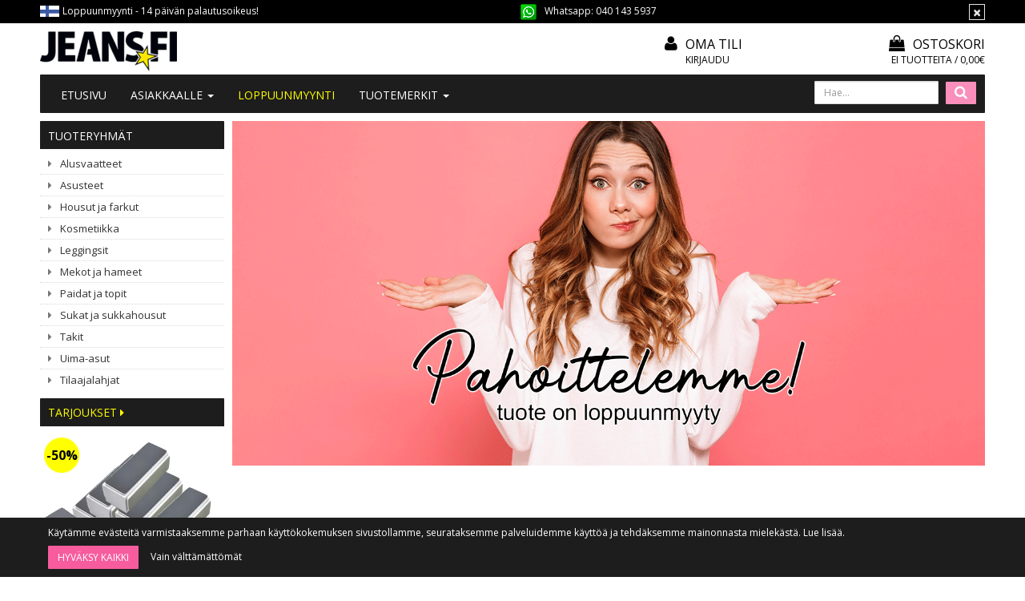

--- FILE ---
content_type: text/html; charset=UTF-8
request_url: https://www.jeans.fi/paris-hettie-klassinen-takki-fuksia-p-38428.html
body_size: 11733
content:
<!DOCTYPE html>
<!--[if lt IE 7]>      <html dir="LTR" lang="fi" class="no-js lt-ie9 lt-ie8 lt-ie7"> <![endif]-->
<!--[if IE 7]>         <html dir="LTR" lang="fi" class="no-js lt-ie9 lt-ie8"> <![endif]-->
<!--[if IE 8]>         <html dir="LTR" lang="fi" class="no-js lt-ie9"> <![endif]-->
<!--[if gt IE 8]><!--> <html dir="LTR" lang="fi" class="no-js"> <!--<![endif]-->

<head>
	
<script>
// Define dataLayer and the gtag function.
window.dataLayer = window.dataLayer || [];
function gtag(){dataLayer.push(arguments);}

// Set default consent to 'denied' as a placeholder
// Determine actual values based on your own requirements
gtag('consent', 'default', {
  'ad_storage': 'denied',
  'ad_user_data': 'denied',
  'ad_personalization': 'denied',
  'analytics_storage': 'denied'
});
</script>
    <meta http-equiv="X-UA-Compatible" content="IE=edge">
    <meta http-equiv="Content-Type" content="text/html; charset=UTF-8">
    <meta charset="UTF-8">
    <meta name="viewport" content="width=device-width, initial-scale=1.0">
    <meta property="fb:app_id" content="271746226292432"/>
    <meta property="fb:admins" content="553156024"/>
    <meta property="fb:admins" content="805248117"/>
    <link rel="shortcut icon" href="images/layout/favicon.ico">
    <link rel="apple-touch-icon" sizes="57x57" href="images/layout/apple-icon.png">
    <link rel="apple-touch-icon" sizes="72x72" href="images/layout/apple-icon-72x72.png">
    <link rel="apple-touch-icon" sizes="114x114" href="images/layout/apple-icon-114x114.png">

    <META NAME="Description" CONTENT="Jeans.fi – naisten vaatteiden verkkokauppa. Nopea toimitus, 14 päivän palautusoikeus. Tilaa suomalaisesta verkkokaupasta!">
<META NAME="Keywords" CONTENT="jeans.fi, naisten vaatteet, naisten verkkokauppa, suomalainen verkkokauppa, vaatekauppa netissä, muodikkaat naisten vaatteet, vaatteet naisille, kesämekot, juhlamekot, tunikat, haalarit, jumpsuitit, housut naisille, neuletakit, topit, paidat, pluskoot vaatteet, yksi koko vaatteet, italiainen mekko, naisten vyöt, lierihattu, kesähattu, villahuopahattu, aurinkolasit naisille, laukut ja lompakot, korut naisille, värikäs naisten muoti, persoonallinen tyyli, naisten asusteet, vaatteet helteeseen, lomavaatteet, kesämuoti, vaatteet juhliin, naisten vaatteet ale, naisten uutuudet, vaatteet netistä, farkut, naisten farkut, korkeavyötäröiset farkut, joustavat farkut, skinny-farkut, suorat farkut, pillifarkut, farkut netistä, edulliset naisten farkut, farkkumuoti">
<TITLE>Takit | Jeans.fi</TITLE>
		<script>
			localStorage.setItem("closehellobar", "0");
		</script>
		    <link rel="stylesheet" media="screen" type="text/css" href="css23/main.css?v=1.23" />
    <!-- Klevu css importoitu main.less -->
	    <base href="https://www.jeans.fi/">
	<link rel="stylesheet" type="text/css" href="common/lib/slick/slick.css"/>
	<link rel="stylesheet" type="text/css" href="common/lib/slick/slick-theme.css"/>

    <link rel="stylesheet" href="common/lib/fancybox/fancybox.css" />
    <link rel="canonical" href="https://www.jeans.fi/paris-hettie-klassinen-takki-fuksia-p-38428.html" >

    

            <script type="text/javascript">
            window.embedjs=function(c,g){function h(){window.hasLoaded=!0}function i(a){return["<he","ad></he","ad><bo","dy onload=\"var d=document;d.getElementsByTagName('he","ad')[0].appendChild(d.createElement('scr","ipt')).src='",a,"'\"></bo","dy>"].join("")}window.addEventListener?window.addEventListener("load",h,!1):window.attachEvent("onload",h);var d=document.body;if(!d)return setTimeout(function(){embedjs(c,g)},100);var b=document.location.protocol;b=(b=="https:"?b:"http:")+"//"+c+g;var e=document.createElement("div"),
                k=e.appendChild(document.createElement("div")),a=document.createElement("iframe");e.style.display="none";d.insertBefore(e,d.firstChild).id="embedjs-"+c;a.frameBorder="0";a.id="embedjs-frame-"+c;/MSIE[ ]+6/.test(navigator.userAgent)&&(a.src="javascript:false");a.allowTransparency="true";k.appendChild(a);var f;try{a.contentWindow.document.open()}catch(l){f="javascript:var d=document.open();d.domain='"+document.domain+"';",a.src=f+"void(0);"}try{var j=a.contentWindow.document;j.write(i(b));j.close()}catch(m){a.src=
                f+'d.write("'+i(b).replace(/"/g,String.fromCharCode(92)+'"')+'");d.close();'}};

            embedjs('connect.nosto.com', '/include/gmdiingx');
        </script>
    <meta property="og:image" content="https://www.jeans.fi/images/products/CHA-RU-P0402.33-043-C.jpg"/>
<meta property="og:title" content="Rue Paris Hettie klassinen takki fuksia"/>

    <link href='https://fonts.googleapis.com/css?family=Open+Sans:400,300,400italic,300italic,600,600italic,700,700italic' rel='stylesheet' type='text/css'>

    <!-- HTML5 shim and Respond.js IE8 support of HTML5 elements and media queries -->
    <!--[if lt IE 9]>
      <script src="https://oss.maxcdn.com/html5shiv/3.7.2/html5shiv.min.js"></script>
      <script src="https://oss.maxcdn.com/respond/1.4.2/respond.min.js"></script>
    <![endif]-->

<script async src="https://www.googletagmanager.com/gtag/js?id=G-G0SH5ZP47E"></script>
<script>
  window.dataLayer = window.dataLayer || [];
  function gtag(){dataLayer.push(arguments);}
  gtag('js', new Date());

  gtag('config', 'G-G0SH5ZP47E');
  gtag('config', 'AW-1041376556');
  </script>
</head>

<body role="document" style="">
<div id="cookieconsent"></div>
<script>
 
if (localStorage.getItem("closehellobar") == 1 )
	document.getElementById("cookieconsent").innerHTML = '<div class="cookieconsent-open-wrapper"><div class="cookieconsent"><div onclick="clickOpen()" class="btn btn-default"><i class="fa fa-cog"></i></div></a>';
else 
	document.getElementById("cookieconsent").innerHTML = '<div class="cookieconsent-wrapper"><div class="cookieconsent"><p>K&auml;yt&auml;mme ev&auml;steit&auml; varmistaaksemme parhaan k&auml;ytt&ouml;kokemuksen sivustollamme, seurataksemme palveluidemme k&auml;ytt&ouml;&auml; ja tehd&auml;ksemme mainonnasta mielek&auml;st&auml;.&nbsp;<a href="https://www.jeans.fi/pages.php?page=tietosuoja"><span>Lue lis&auml;&auml;.</span></a></p><a href="https://www.jeans.fi/paris-hettie-klassinen-takki-fuksia-p-38428.html?consent=1"><button onclick="clickClose()" type="button" class="btn btn-consent float-left">Hyväksy kaikki</button></a> <a href="https://www.jeans.fi/paris-hettie-klassinen-takki-fuksia-p-38428.html?consent=2"><div onclick="clickClose()" class="float-left-mobile">Vain välttämättömät</div></a></div></div>';

function clickClose() {
	localStorage.setItem("closehellobar", "1");
	document.getElementById("cookieconsent").innerHTML = '<div class="cookieconsent-open-wrapper"><div class="cookieconsent"><div onclick="clickOpen()" class="btn btn-default"><i class="fa fa-cog"></i></div></a>';
}

function clickOpen() {
	localStorage.setItem("closehellobar", "0");
	document.getElementById("cookieconsent").innerHTML = '<div class="cookieconsent-wrapper"><div class="cookieconsent"><p>K&auml;yt&auml;mme ev&auml;steit&auml; varmistaaksemme parhaan k&auml;ytt&ouml;kokemuksen sivustollamme, seurataksemme palveluidemme k&auml;ytt&ouml;&auml; ja tehd&auml;ksemme mainonnasta mielek&auml;st&auml;.&nbsp;<a href="https://www.jeans.fi/pages.php?page=tietosuoja"><span>Lue lis&auml;&auml;.</span></a></p><a href="https://www.jeans.fi/paris-hettie-klassinen-takki-fuksia-p-38428.html?consent=1"><button onclick="clickClose()" type="button" class="btn btn-consent float-left">Hyväksy kaikki</button></a>  <a href="https://www.jeans.fi/paris-hettie-klassinen-takki-fuksia-p-38428.html?consent=2"><div onclick="clickClose()" class="float-left-mobile">Vain välttämättömät</div></a></div></div>';
}

</script>
<!-- Messenger Chat Plugin Code -->
    <div id="fb-root"></div>

    <!-- Your Chat Plugin code -->
    <div id="fb-customer-chat" class="fb-customerchat">
    </div>

    <script>
      var chatbox = document.getElementById('fb-customer-chat');
      chatbox.setAttribute("page_id", "148301552992");
      chatbox.setAttribute("attribution", "biz_inbox");
    </script>

    <!-- Your SDK code -->
    <script>
      window.fbAsyncInit = function() {
        FB.init({
          xfbml            : true,
          version          : 'v14.0'
        });
      };

      (function(d, s, id) {
        var js, fjs = d.getElementsByTagName(s)[0];
        if (d.getElementById(id)) return;
        js = d.createElement(s); js.id = id;
        js.src = 'https://connect.facebook.net/fi_FI/sdk/xfbml.customerchat.js';
        fjs.parentNode.insertBefore(js, fjs);
      }(document, 'script', 'facebook-jssdk'));
    </script>
	
<a id="top"></a>

    <!-- Top Header -->
    <section class="alert alert-dismissible top-header container-fluid">
        <div class="container">
            <div class="row">
                <div class=" col-xs-20 col-sm-20 col-md-10 col-xlg-10 ">
                    <div class="box"><img src="images/layout/fi.gif"> 
<span>Loppuunmyynti - 14 päivän palautusoikeus!</span>
</div>                </div>

                <div class="col-xs-20 col-sm-20 col-md-10 col-xlg-5  col-xlg-push-5 service">
                    <button type="button" class="close" data-dismiss="alert" aria-label="Sulje" id="top-promotion-close">
                        <span aria-hidden="true">&times;</span>
                    </button>
                    <img src="kuvat/whatsappv1.png" class="img-responsive" style="width: 20px; float: left; margin-right: 10px;">  Whatsapp: <a href="https://api.whatsapp.com/send?phone=358401435937">040 143 5937</a>                </div>
            </div>
        </div>
    </section>
    <div class="wrapper">
<!-- Header -->
<header id="header" class="header container-fluid">

	<div class="container">
		<div class="row hidden-xs">
			<div class="col-xs-13 col-sm-6 col-md-5 col-lg-10 col-xlg-13 ">
				<a href="https://www.jeans.fi/" class="logo"></a>
			</div>
			<div class="col-xs-7 col-sm-4 col-md-5 col-lg-3 col-xlg-2">
			    
			</div>
			<div class="col-xs-10 col-sm-5 col-md-5 col-lg-4 col-xlg-2">
			    <div class="login-account">
					<a class="account" href="https://www.jeans.fi/account.php"><i class="fa fa-user"></i> Oma tili</a>
                                            <a href="https://www.jeans.fi/login.php" class="login">
                            Kirjaudu                        </a>
                    				</div>
			</div>
			<div class="col-xs-10 col-sm-5 col-md-5 col-lg-3 col-xlg-3">
				
<div class="shopping-cart">
    <a class="cart" href="https://www.jeans.fi/shopping_cart_avarda.php">
        <i class="fa fa-shopping-bag"></i>Ostoskori    </a>
    <a class="cart" href="https://www.jeans.fi/shopping_cart_avarda.php">
        <span class="cart-product">Ei tuotteita / 0,00€</span>
    </a>
</div>
			</div>
		</div>
		<div class="row bg">
		
			<div class="col-xs-20">
                
<!-- Header Navigation -->
<nav class="navbar navbar-default" role="navigation" id="navbar-top">
    <!-- Brand and toggle get grouped for better mobile display -->
    <div class="navbar-header row">
        <div class="col-xs-3 col-sm-2">
            <button type="button" class="navbar-toggle collapsed" data-toggle="collapse" data-target="#navbar-top-collapse" aria-expanded="false">
                <span class="sr-only">Avaa/Sulje valikko</span>
                <span class="icon-bar"></span>
                <span class="icon-bar"></span>
                <span class="icon-bar"></span>
            </button>			    
        </div>
        <div class="col-xs-3 visible-xs-block">
            <button type="button" class="navbar-toggle mobile collapsed" data-toggle="collapse" data-target="#navbar-search-collapse" aria-expanded="false">
                <i class="fa fa-search"></i>
            </button>
            
        </div>        
        <div class="col-xs-8">
            <a href="https://www.jeans.fi/" class="logo visible-xs-block"></a>
        </div>
        <div class="col-xs-3 col-xs-push-3">    
            
<div class="visible-xs shopping-cart-mobile">
    <a class="cart" href="https://www.jeans.fi/shopping_cart_avarda.php">
        <i class="fa fa-shopping-bag"></i>
    </a>
    <a class="cart sum hidden" href="https://www.jeans.fi/shopping_cart_avarda.php">
        <span class="cart-product"></span>
    </a>
</div>

        </div>
        <!-- Tablet search -->
         <div class="col-sm-18 visible-sm">
                     <form method="get" action="https://www.jeans.fi/advanced_search_result.php" class="navbar-right form-inline navbar-form-tablet" role="search" name="quick_find"><input type="hidden" name="search_in_description" value="1">
                <div class="form-group">
                                     <input name="keywords" id="keywords" maxlength="30" class="form-control" placeholder="Hae..." />
                </div>
                <button type="submit" class="search"><i class="fa fa-search"></i></button>
            </form>
        </div>         
    </div>
    
    <!-- Mobile search -->
    <div class="visible-xs-block">
        <div class="navbar-collapse collapse" id="navbar-search-collapse">
                                        <form method="get" action="https://www.jeans.fi/advanced_search_result.php" class="navbar-form-mobile" role="search" name="quick_find"><input type="hidden" name="search_in_description" value="1">
                        <div class="form-group">
                                                <input name="keywords" id="keywords" maxlength="30" class="form-control" placeholder="Hae..." />

                        <button type="submit" class="search pull-right">Hae</button>
                        </div>

                    </form>
        </div> 
    </div>    

    <!-- Collect the nav links, forms, and other content for toggling -->
    <div class="navbar-collapse collapse" id="navbar-top-collapse">
        <ul class="nav navbar-nav sm" id="nav-main">
            <li class=""><a href="/index.php">Etusivu</a></li>
            <li class="product-categories"><a href="javascript: return false;">Tuotteet<span class="caret"></span></a>
                <ul class="dropdown-menu">
                    
    <li class="">
        <a href="https://www.jeans.fi/alusvaatteet-c-171.html" target="_self">
            Alusvaatteet                    </a>
    </li>
    <li class="">
        <a href="https://www.jeans.fi/asusteet-c-102.html" target="_self">
            Asusteet                    </a>
    </li>
    <li class="">
        <a href="https://www.jeans.fi/housut-farkut-c-153.html" target="_self">
            Housut ja farkut                    </a>
    </li>
    <li class="">
        <a href="https://www.jeans.fi/kosmetiikka-c-78.html" target="_self">
            Kosmetiikka                    </a>
    </li>
    <li class="">
        <a href="https://www.jeans.fi/leggingsit-c-76.html" target="_self">
            Leggingsit                    </a>
    </li>
    <li class="">
        <a href="https://www.jeans.fi/mekot-hameet-c-208.html" target="_self">
            Mekot ja hameet                    </a>
    </li>
    <li class="">
        <a href="https://www.jeans.fi/paidat-topit-c-175.html" target="_self">
            Paidat ja topit                    </a>
    </li>
    <li class="">
        <a href="https://www.jeans.fi/sukat-sukkahousut-c-185.html" target="_self">
            Sukat ja sukkahousut                    </a>
    </li>
    <li class="">
        <a href="https://www.jeans.fi/takit-c-213.html" target="_self">
            Takit                    </a>
    </li>
    <li class="">
        <a href="https://www.jeans.fi/uima-asut-c-141.html" target="_self">
            Uima-asut                    </a>
    </li>
    <li class="">
        <a href="https://www.jeans.fi/tilaajalahjat-c-158.html" target="_self">
            Tilaajalahjat                    </a>
    </li>                </ul>
            </li>
            <li class=""><a href="javascript: return false;">Asiakkaalle <span class="caret"></span></a>
                <ul class="dropdown-menu">
                    <li><a href="https://www.jeans.fi/pages.php?page=yritys">Tietoa meistä</a></li>
                    <li><a href="https://www.jeans.fi/contact_us.php">Ota yhteyttä</a></li>
                    <li><a href="https://www.jeans.fi/pages.php?page=toimitusehdot">Toimitusehdot</a></li>
                    <li><a href="https://www.jeans.fi/pages.php?page=maksutavat-jeans.fi">Maksutavat</a></li>
					<li><a href="https://www.jeans.fi/pages.php?page=asiakaspalautus">Asiakaspalautus</a></li>
					<li><a href="https://www.jeans.fi/pages.php?page=usein_kysyttya">Usein kysyttyä</a></li>
					<li><a href="https://www.jeans.fi/pages.php?page=yhteistyo">Vaikuttajayhteistyö</a></li>			
                    <li><a href="https://www.jeans.fi/pages.php?page=mitoitusohje">Mitoitusohje</a></li>
                    <li><a href="https://www.jeans.fi/pages.php?page=tietosuoja">Tietosuoja</a></li>
				
                    <li>
                                                    <a href="https://www.jeans.fi/login.php">
                                Kirjaudu                            </a>
                                            </li>
                    <li><a href="https://www.jeans.fi/account.php">Oma tili</a></li>
                </ul>
            </li>

                        <li><a href="https://www.jeans.fi/products_new.php" style="color: yellow;">LOPPUUNMYYNTI</a></li>
                <li class="has-subcategories hidden-md">
        <a href="javascript: return false;" target="_self">
            Tuotemerkit            <span class="caret"></span>
        </a>
        <!-- Collect the nav links, forms, and other content for toggling -->
        <ul class="dropdown-menu nav">
            <li><a href="https://www.jeans.fi/paris-m-75.html" target="_self">2W Paris</a></li><li><a href="https://www.jeans.fi/basic-m-58.html" target="_self">Basic</a></li><li><a href="https://www.jeans.fi/beauty-m-34.html" target="_self">Beauty UK</a></li><li><a href="https://www.jeans.fi/bewicked-m-77.html" target="_self">BeWicked</a></li><li><a href="https://www.jeans.fi/culture-code-m-70.html" target="_self">Culture Code</a></li><li><a href="https://www.jeans.fi/collection-m-67.html" target="_self">DL Collection</a></li><li><a href="https://www.jeans.fi/elle-style-m-72.html" target="_self">Elle Style</a></li><li><a href="https://www.jeans.fi/kesi-m-53.html" target="_self">Kesi</a></li><li><a href="https://www.jeans.fi/koucla-m-74.html" target="_self">Koucla</a></li><li><a href="https://www.jeans.fi/krystiano-m-55.html" target="_self">Krystiano</a></li><li><a href="https://www.jeans.fi/lakerta-m-69.html" target="_self">Lakerta</a></li><li><a href="https://www.jeans.fi/london-copyright-m-63.html" target="_self">LONDON copyright</a></li><li><a href="https://www.jeans.fi/love-m-65.html" target="_self">Love J</a></li><li><a href="https://www.jeans.fi/miss-m-68.html" target="_self">Miss Bon</a></li><li><a href="https://www.jeans.fi/bella-m-60.html" target="_self">Och Bella</a></li><li><a href="https://www.jeans.fi/popular-m-71.html" target="_self">Popular 21</a></li><li><a href="https://www.jeans.fi/relevance-m-57.html" target="_self">Relevance</a></li><li><a href="https://www.jeans.fi/roco-m-64.html" target="_self">Roco</a></li><li><a href="https://www.jeans.fi/rosa-rossa-m-62.html" target="_self">Rosa Rossa</a></li><li><a href="https://www.jeans.fi/paris-m-54.html" target="_self">Rue Paris</a></li><li><a href="https://www.jeans.fi/sublevel-m-59.html" target="_self">Sublevel</a></li><li><a href="https://www.jeans.fi/fancy-m-73.html" target="_self">The Fancy</a></li><li><a href="https://www.jeans.fi/urban-classics-m-15.html" target="_self">Urban Classics</a></li>        </ul>
    </li>
                                        <form method="get" action="https://www.jeans.fi/advanced_search_result.php" class="navbar-form navbar-right form-inline hidden-sm hidden-xs" role="search" name="quick_find"><input type="hidden" name="search_in_description" value="1">
                <div class="form-group">
                                    <input name="keywords" id="keywords" maxlength="30" class="form-control" placeholder="Hae..." />
                </div>
                <button type="submit" class="search"><i class="fa fa-search"></i></button>
            </form>
        </ul>
    </div>
</nav>
				
			</div>
		</div>
			</div>
</header>

<section class="container-fluid">

    
    <!-- Container to left and right content area -->
    <div id="wrapper" class="container ">
        <div class="row"><aside class="hidden-xs hidden-sm col-md-4 col-xlg-3" role="aside">

<!-- Sidebar Navigation (desktop only by default) -->

<!-- Collect the nav links, forms, and other content for toggling -->
<nav class="hidden-xs hidden-sm navbar navbar navbar-sidebar" role="navigation">
    <div class="navbar-header">
        <button type="button" class="navbar-toggle" data-toggle="collapse" data-target="#sidebar-collapse-desktop">
            <span class="sr-only">Avaa/Sulje valikko</span>
            <span class="icon-bar"></span>
            <span class="icon-bar"></span>
            <span class="icon-bar"></span>
        </button>
        <a class="navbar-brand">Tuoteryhmät</a>
    </div>

    <div class="collapse navbar-collapse" id="sidebar-collapse-desktop">
        <ul class="nav nav-sidebar" data-sm-skip="true">
            
    <li class="">
        <a href="https://www.jeans.fi/alusvaatteet-c-171.html" target="_self">
            Alusvaatteet                    </a>
    </li>
    <li class="">
        <a href="https://www.jeans.fi/asusteet-c-102.html" target="_self">
            Asusteet                    </a>
    </li>
    <li class="">
        <a href="https://www.jeans.fi/housut-farkut-c-153.html" target="_self">
            Housut ja farkut                    </a>
    </li>
    <li class="">
        <a href="https://www.jeans.fi/kosmetiikka-c-78.html" target="_self">
            Kosmetiikka                    </a>
    </li>
    <li class="">
        <a href="https://www.jeans.fi/leggingsit-c-76.html" target="_self">
            Leggingsit                    </a>
    </li>
    <li class="">
        <a href="https://www.jeans.fi/mekot-hameet-c-208.html" target="_self">
            Mekot ja hameet                    </a>
    </li>
    <li class="">
        <a href="https://www.jeans.fi/paidat-topit-c-175.html" target="_self">
            Paidat ja topit                    </a>
    </li>
    <li class="">
        <a href="https://www.jeans.fi/sukat-sukkahousut-c-185.html" target="_self">
            Sukat ja sukkahousut                    </a>
    </li>
    <li class="">
        <a href="https://www.jeans.fi/takit-c-213.html" target="_self">
            Takit                    </a>
    </li>
    <li class="">
        <a href="https://www.jeans.fi/uima-asut-c-141.html" target="_self">
            Uima-asut                    </a>
    </li>
    <li class="">
        <a href="https://www.jeans.fi/tilaajalahjat-c-158.html" target="_self">
            Tilaajalahjat                    </a>
    </li>        </ul>
    </div>
</nav>

    <div class="row">
        <div class="col-md-20 hidden-sm hidden-xs">
            <h2 class="specials">
                <a href="https://www.jeans.fi/specials.php" class="filter-all">
                    Tarjoukset  <i class="fa fa-caret-right" aria-hidden="true"></i>                </a>
            </h2>
        </div>
    </div>
    <div class="row product-list-side hidden-sm hidden-xs">
    
<div class="col-md-20 hidden-sm hidden-xs">
    <div class="thumbnail product">
        <div class="image">
            <a href="https://www.jeans.fi/kiillotuspalkki-p-13407.html"
               title="10 kpl Kiillotuspalkki">
                <picture>
  <source type="image/webp" srcset="images/products_thumb/20220328_104037-yu.webp">
			<source type="image/jpeg" srcset="images/products/20220328_104037-yu.jpg" class="img-responsive" ><img src="images/products/20220328_104037-yu.jpg" class="img-responsive"  width="600" height="600"  alt="10 kpl Kiillotuspalkki">

	</picture>            </a>

            <div class="sale2">-50%</div>        </div>
        <div class="caption">	
            <a href="https://www.jeans.fi/kiillotuspalkki-p-13407.html"
               title="10 kpl Kiillotuspalkki">
                <h3>10 kpl Kiillotuspalkki</h3>
            </a>
                        <div class="store"></div>

            <div class="price"><span class="special">5,00€</span><span class="old">9,95€</span></div>        </div>
        <div class="buttons"> 
            
                    </div>
    </div>
</div></div>

<!-- Brand Navigation -->
<nav class="navbar navbar-default navbar-sidebar hidden-xs hidden-sm" role="navigation">
    <div class="navbar-header">
        <button type="button" class="navbar-toggle" data-toggle="collapse" data-target="#navbar-collapse-3">
            <span class="sr-only">Toggle navigation</span>
            <span class="icon-bar"></span>
            <span class="icon-bar"></span>
            <span class="icon-bar"></span>
        </button>
        <a class="navbar-brand" href="#">Tuotemerkit</a>
    </div>
    <form method="get" action="https://www.jeans.fi/index.php" name="manufacturers">
        <select name="manufacturers_id" onChange="this.form.submit();" class="form-control">
            <option value="">Valitse tuotemerkki</option><option value="75">2W Paris</option><option value="58">Basic</option><option value="34">Beauty UK</option><option value="77">BeWicked</option><option value="70">Culture Code</option><option value="67">DL Collection</option><option value="72">Elle Style</option><option value="53">Kesi</option><option value="74">Koucla</option><option value="55">Krystiano</option><option value="69">Lakerta</option><option value="63">LONDON copyright</option><option value="65">Love J</option><option value="68">Miss Bon</option><option value="60">Och Bella</option><option value="71">Popular 21</option><option value="57">Relevance</option><option value="64">Roco</option><option value="62">Rosa Rossa</option><option value="54">Rue Paris</option><option value="59">Sublevel</option><option value="73">The Fancy</option><option value="15">Urban Classics</option>        </select>
    </form>

    </nav>


</aside><main class="col-xs-20 col-md-16 col-xlg-17" role="main"><img src="images/layout/tuote_loppuunmyyty.gif" class="img-responsive">
<div class="nosto_product" style="display:none">
    <span class="url">https://www.jeans.fi//product_info.php?products_id=38428</span>
    <span class="product_id">38428</span>
    <span class="name">Rue Paris Hettie klassinen takki fuksia</span>
    <span class="image_url">https://www.jeans.fi/images/CHA-RU-P0402.33-043-C.jpg</span>
    <span class="price"><s>0,00€</s><span class="product-special-price">31,05€</span></span>
    <span class="price_currency_code">EUR</span>
    <span class="availability">OutOfStock</span>
    <span class="category"></span>
</div>
<!-- new_products //-->
<div class="product-group-wrapper">
 <div class="product-group-wrapper-inner">
</div>
</div>
<!-- new_products_eof //-->
<img src="images/layout/pixel_trans.gif" width="100%" height="10" alt=""><div class="nosto_element " id="p404-page-1"></div>
<div class="nosto_element" id="productpage-nosto-1"></div>
<div class="nosto_element" id="productpage-nosto-3"></div>
    </main>
	
        </div> <!-- .row -->
    </div> <!-- #wrapper -->
</section> <!-- .container-fluid -->



<footer id="footer" class="container-fluid" role="footer" style=" background-image: linear-gradient( transparent, rgba(0,0,0, .8) 50%, rgba(0,0,0, .95) ); background-repeat: no-repeat;0,0,0;">
    <div class="container">		
        <div class="row footer-heading">
            <div class="logo-wrapper col-xs-20 col-sm-5 col-md-4">
                <a href="https://www.jeans.fi/" class="logo"></a>
                <p>JEANS.FI - ASIAKASPALVELU:<br />
                Ainonkatu 11<br />
				57200 Savonlinna<br />
<br />
                Puh: <a href="tel:020 7401 061">040 143 5937</a> <br />(ark. 9:00 - 11:00)<br />
                asiakaspalvelu(at)jeans.fi<br />
                Whatsapp: <a href="tel:040 1435 937">040 1435 937</a><br />
				<br />
</p>
            </div>
            <div class="col-xs-20 col-sm-15 col-md-16">
                <div class="row footer-heading">
                    <div class="col-xs-10 col-sm-5 col-md-5">
                        <h3>Info</h3>
                        <ul class="nav nav-footer">
                            <li><a href="https://www.jeans.fi/pages.php?page=yritys">Tietoa meistä</a></li>
                            <li><a href="https://www.jeans.fi/contact_us.php">Ota yhteyttä</a></li>
							<li class="vertical-space-md"><a href="https://www.jeans.fi/pages.php?page=yhteistyo">#YHTEISTYÖ </a></li>			
                        </ul>    
                    </div>
                    <div class="col-xs-10 col-sm-5 col-md-5">
                        <h3>Asiakkaalle</h3>
                        <ul class="nav nav-footer">
                            <li><a href="https://www.jeans.fi/uutiskirje.php">Tilaa uutiskirje!</a></li>
                            <li><a href="https://www.jeans.fi/pages.php?page=mitoitusohje">Mitoitusohje</a></li>
                            <li><a href="https://www.jeans.fi/pages.php?page=toimitusehdot">Toimitusehdot</a></li>
                            <li><a href="https://www.jeans.fi/pages.php?page=maksutavat">Maksutavat</a></li>
                            <li><a href="https://www.jeans.fi/pages.php?page=tietosuoja">Tietosuoja</a></li>                    
                            <li><a href="https://www.jeans.fi/pages.php?page=asiakaspalautus">Asiakaspalautus</a></li>                    
                        </ul>
                    </div>
                    <div class="col-xs-10 col-sm-5 col-md-5">
                        <h3>Asiakastili</h3>
                        <ul class="nav nav-footer">
                            <li>                                    <a href="https://www.jeans.fi/login.php">Kirjaudu</a>                            </li>
                            <li><a href="https://www.jeans.fi/account.php">Oma tili</a></li>
                        </ul>
                    </div>
                    <div class="social col-xs-10 col-sm-5 col-md-5">
                        <h3>Seuraa meitä</h3>
                        <a class="facebook" href="https://www.facebook.com/Jeans.fi" target="_blank"></i></a>
                        <a class="instagram" href="https://www.instagram.com/jeansfi/" target="_blank"></i></a>
                    </div>
                </div>
                <div class="row">
                    <div class="col-xs-20 col-sm-20 col-md-11">
                        <h3>Tilaa uutiskirje</h3>
                         <p>Tilaamalla uutiskirjeemme saat tietoa uutuuksista ja tarjouksista sähköpostiisi.<br />
Emme jaa osoitettasi muille!</p> 
                        <form name="email" action="https://www.jeans.fi/visitoremail.php?action=process" method="post">
                        <div class="row">
                            <div class="form-group col-xs-20 col-sm-10 col-md-12">
                            <!-- <label for="exampleInputEmail1">Sähköpostiosoite</label> -->
                            <input type="email" class="form-control " id="exampleInputEmail1" placeholder="Kirjoita sähköpostiosoite" name="to_email_address" />
                            </div>
                            <div class="col-xs-20 col-sm-10 col-md-8">
                                <button type="submit" class="btn-block newsletter">Tilaa uutiskirje</button>
                            </div>    
                        </div>    
                        </form>
                    </div>
                    <div class="payment-banner col-xs-20 col-sm-20 col-md-8 col-md-offset-1">
			<a href="https://www.jeans.fi/pages.php?page=maksutavat"><img src="images/payment/Avarda_maksutavat.png" height="154" width="500"></a>
                                            </div>
                </div>
            </div>    
        </div>    
    </div>
    <div class="footer-bottom container">
        <div class="row">
            <div class="col-xs-20 col-sm-10 col-md-10">
                Copyright &copy; 2025 Jeans.fi. Kaikki oikeudet pidätetään.            </div>
            <div class="credit col-xs-20 col-sm-10 col-md-10">
                <a href="http://www.evolutionsolutions.fi/" target="_blank">Evolution Solutions -verkkokaupparatkaisu</a>
            </div>
        </div>
    </div>
   
</footer>
<script>
    </script>

<script type="text/javascript">
    function rowOverEffect(object) {
        if (object.className == 'moduleRow')
            object.className = 'moduleRowOver';
    }

    function rowOutEffect(object) {
        if (object.className == 'moduleRowOver')
            object.className = 'moduleRow';
    }
</script>

<!-- FontAwesome icons -->
<link rel="stylesheet" href="https://maxcdn.bootstrapcdn.com/font-awesome/4.5.0/css/font-awesome.min.css" />

<!-- Bootstrap jQuery -->
<script src="js/jquery-1.11.1.min.js"></script>
<!-- Slick gallery -->
	<script type="text/javascript" src="common/lib/slick/jquery-migrate-1.2.1.min.js"></script>
	<script type="text/javascript" src="common/lib/slick/slick.min.js"></script>
	<script type="text/javascript">
		$(document).ready(function(){
		  $('.your-class').slick({
			  centerMode: false,
				variableWidth: false,
				adaptiveHeight: true
		  });
		});
	</script>
    <script src="common/lib/fancybox/fancybox.umd.js"></script>

	<script type="text/javascript">
		Fancybox.bind('[data-fancybox="gallery"]', {
		  Thumbs: false,
		  Toolbar: false,
		  protect: true,
		  Image: {
			zoom: false,
			click: false,
			wheel: "zoom",
			protect: true,
		  },
		});
				Fancybox.bind('[data-fancybox="gallery2"]', {
		  Thumbs: false,
		  Toolbar: false,
		  protect: true,
		  Image: {
			zoom: false,
			click: false,
			wheel: "zoom",
			protect: true,
		  },
		});
	</script>
<!-- Bootstrap core JavaScript
================================================== -->
<!-- Placed at the end of the document so the pages load faster -->
<script src="js/bootstrap.min.js" type="text/javascript"></script>

<!-- IE10 viewport hack for Surface/desktop Windows 8 bug -->
<script src="js/ie10-viewport-bug-workaround.js"></script>

<!-- needed only for Blogger icon -->
<link rel="stylesheet" type="text/css" href="css/fonts/fontello-95f1604e/css/fontello.css" />

<script src="js/jquery.smartmenus.min.js"></script>
<script src="js/jquery.smartmenus.bootstrap.min.js"></script>

<script type="text/javascript">
    $('#nav-sidebar-mobile').smartmenus( {
        subIndicators: false,
    } );
</script>
<!-- Menu Toggle and Top promotion Script -->
<script>
    $("#menu-toggle").click(function(e) {
        e.preventDefault();
        $("#wrapper").toggleClass("toggled");
        $(this).find('i').toggleClass('fa-times');
        $(this).find('i').toggleClass('fa-chevron-right');

        if($("#wrapper").hasClass('toggled'))
        {
            $.ajax('https://www.jeans.fi/close_left_column.php?close=1');
        }else{
            $.ajax('https://www.jeans.fi/close_left_column.php?close=0');
        }
    });

    $('#top-promotion-close').click(function(){
        $.ajax('https://www.jeans.fi/close_top_promotion.php');
    });

    /* Quick view loading */
    $('.btn-quick-view').click( function(e) {
        e.stopPropagation();
        e.preventDefault();

        /* Remoive eventual garbage */
        $('#modal-quick-view').remove();

        /* Construct url */
        var p_id = $(this).data('product-id');
        var url = '/product_info.php?ajax=1&products_id=' + p_id;

        /* Send AJAX request */
        $.get(
            url,
            function( data ) {

                /* Add to body and show modal */
                $('body').append( data );
                $('#modal-quick-view').modal('show');

                /* Bind image switching events */
                $('#modal-quick-view .thumbnail.product.small a').hover(function( e ) {
                    $('#modal-quick-view #main-image').attr('src', $(this).data('image-url'));
                    e.stopPropagation();
                    e.preventDefault();
                });
                $('#modal-quick-view .thumbnail.product.small a').click(function(e){
                    e.preventDefault();
                });

                /* Set image height same as width to prevent jumping during image switch */
                $('#modal-quick-view').on('shown.bs.modal', function (e) {
                    $('#modal-quick-view .product.thumbnail.large').minHeight(
                        $('#modal-quick-view .left-column').width()
                    ).css({
                        'lineHeight': $('#modal-quick-view .left-column').width() + 'px' // vertically centralized images
                    });
                });
            }
        );
    });

</script>

<!-- Tab Toggle Size Guide -->
<script type="text/javascript">
    $('a.size-guide').click(function(){
        $('.panel.with-nav-tabs .panel-heading .nav-tabs li').removeClass('active');
        $('.panel.with-nav-tabs .panel-heading .nav-tabs li a[href="#tab-size-guide"]')
            .parent()
            .addClass('active')
            .animate( { opacity: 1, visibility: 'visible' }, 200, 'swing', function(){
                $('html,body').scrollTo('#tab-size-guide', 400, {easing:'swing'});
            });
    });
</script>


<script type="text/javascript">
    $(function(){
        $('.product-description .mitoitustaulukko').wrap('<div class="table-responsive"></div>');
    });
</script>
<script type="text/javascript">
var gaJsHost = (("https:" == document.location.protocol) ? "https://ssl." : "http://www.");
document.write(unescape("%3Cscript src='" + gaJsHost + "google-analytics.com/ga.js' type='text/javascript'%3E%3C/script%3E"));
</script><!-- Facebook Pixel Code -->
<!-- begin olark code -- > <script type='text/javascript'>/*{literal}<![CDATA[*/ window.olark||(function(k){var g=window,j=document,a=g.location.protocol=="https:"?"https:":"http:",i=k.name,b="load",h="addEventListener";(function(){g[i]=function(){(c.s=c.s||[]).push(arguments)};var c=g[i]._={},f=k.methods.length;while(f--){(function(l){g[i][l]=function(){g[i]("call",l,arguments)}})(k.methods[f])}c.l=k.loader;c.i=arguments.callee;c.p={0:+new Date};c.P=function(l){c.p[l]=new Date-c.p[0]};function e(){c.P(b);g[i](b)}g[h]?g[h](b,e,false):g.attachEvent("on"+b,e);c.P(1);var d=j.createElement("script"),m=document.getElementsByTagName("script")[0];d.type="text/javascript";d.async=true;d.src=a+"//"+c.l;m.parentNode.insertBefore(d,m);c.P(2)})()})({loader:(function(a){return "static.olark.com/jsclient/loader1.js?ts="+(a?a[1]:(+new Date))})(document.cookie.match(/olarkld=([0-9]+)/)),name:"olark",methods:["configure","extend","declare","identify"]}); olark.identify('3050-797-10-7823');/*]]>{/literal}*/</script> <!-- end olark code -->

<script type="text/javascript" src="js/jquery.scrollto.js"></script>
<!-- Go to www.addthis.com/dashboard to customize your tools -->
<script type="text/javascript" src="//s7.addthis.com/js/300/addthis_widget.js#pubid=ra-56fbb41c947bc79e"  async="async"></script>
</div> <!-- wrapper end -->
</body>
</html>


--- FILE ---
content_type: text/css
request_url: https://www.jeans.fi/css23/main.css?v=1.23
body_size: 304144
content:
@import "jquery.smartmenus.bootstrap.css";@import "klevu-landing-responsive.css";/*! normalize.css v3.0.2 | MIT License | git.io/normalize */html{font-family:sans-serif;-ms-text-size-adjust:100%;-webkit-text-size-adjust:100%}body{margin:0}article,aside,details,figcaption,figure,footer,header,hgroup,main,menu,nav,section,summary{display:block}audio,canvas,progress,video{display:inline-block;vertical-align:baseline}audio:not([controls]){display:none;height:0}[hidden],template{display:none}a{background-color:transparent}a:active,a:hover{outline:0}abbr[title]{border-bottom:1px dotted}b,strong{font-weight:600}dfn{font-style:italic}h1{font-size:2em;margin:.67em 0}mark{background:#ff0;color:#000}small{font-size:80%}sub,sup{font-size:75%;line-height:0;position:relative;vertical-align:baseline}sup{top:-0.5em}sub{bottom:-0.25em}img{border:0}svg:not(:root){overflow:hidden}figure{margin:1em 40px}hr{-moz-box-sizing:content-box;box-sizing:content-box;height:0}pre{overflow:auto}code,kbd,pre,samp{font-family:monospace,monospace;font-size:1em}button,input,optgroup,select,textarea{color:inherit;font:inherit;margin:0}button{overflow:visible}button,select{text-transform:none}button,html input[type="button"],input[type="reset"],input[type="submit"]{-webkit-appearance:button;cursor:pointer}button[disabled],html input[disabled]{cursor:default}button::-moz-focus-inner,input::-moz-focus-inner{border:0;padding:0}input{line-height:normal}input[type="checkbox"],input[type="radio"]{box-sizing:border-box;padding:0}input[type="number"]::-webkit-inner-spin-button,input[type="number"]::-webkit-outer-spin-button{height:auto}input[type="search"]{-webkit-appearance:textfield;-moz-box-sizing:content-box;-webkit-box-sizing:content-box;box-sizing:content-box}input[type="search"]::-webkit-search-cancel-button,input[type="search"]::-webkit-search-decoration{-webkit-appearance:none}fieldset{border:1px solid #c0c0c0;margin:0 2px;padding:.35em .625em .75em}legend{border:0;padding:0}textarea{overflow:auto}optgroup{font-weight:bold}table{border-collapse:collapse;border-spacing:0}td,th{padding:0}/*! Source: https://github.com/h5bp/html5-boilerplate/blob/master/src/css/main.css */@media print{*,*:before,*:after{background:transparent !important;color:#000 !important;box-shadow:none !important;text-shadow:none !important}a,a:visited{text-decoration:underline}a[href]:after{content:" (" attr(href) ")"}abbr[title]:after{content:" (" attr(title) ")"}a[href^="#"]:after,a[href^="javascript:"]:after{content:""}pre,blockquote{border:1px solid #999;page-break-inside:avoid}thead{display:table-header-group}tr,img{page-break-inside:avoid}img{max-width:100% !important}p,h2,h3{orphans:3;widows:3}h2,h3{page-break-after:avoid}select{background:#fff !important}.navbar{display:none}.btn>.caret,.dropup>.btn>.caret{border-top-color:#000 !important}.label{border:1px solid #000}.table{border-collapse:collapse !important}.table td,.table th{background-color:#fff !important}.table-bordered th,.table-bordered td{border:1px solid #ddd !important}}*{-webkit-box-sizing:border-box;-moz-box-sizing:border-box;box-sizing:border-box}*:before,*:after{-webkit-box-sizing:border-box;-moz-box-sizing:border-box;box-sizing:border-box}html{font-size:10px;-webkit-tap-highlight-color:rgba(0,0,0,0)}body{font-family:"Open Sans",Helvetica,Arial,sans-serif;font-size:12px;line-height:1.42857143;color:#333;background-color:#fff}input,button,select,textarea{font-family:inherit;font-size:inherit;line-height:inherit}a{color:#f75c9e;text-decoration:none}a:hover,a:focus{color:#f31373;text-decoration:underline}a:focus{outline:thin dotted;outline:5px auto -webkit-focus-ring-color;outline-offset:-2px}figure{margin:0}img{vertical-align:middle}.img-responsive,.thumbnail>img,.thumbnail a>img,.carousel-inner>.item>img,.carousel-inner>.item>a>img{display:block;max-width:100%;height:auto}.img-rounded{border-radius:2px}.img-thumbnail{padding:0;line-height:1.42857143;background-color:#fff;border:1px solid transparent;border-radius:1px;-webkit-transition:all .2s ease-in-out;-o-transition:all .2s ease-in-out;transition:all .2s ease-in-out;display:inline-block;max-width:100%;height:auto}.img-circle{border-radius:50%}hr{margin-top:17px;margin-bottom:17px;border:0;border-top:1px solid #d9d9d9}.sr-only{position:absolute;width:1px;height:1px;margin:-1px;padding:0;overflow:hidden;clip:rect(0, 0, 0, 0);border:0}.sr-only-focusable:active,.sr-only-focusable:focus{position:static;width:auto;height:auto;margin:0;overflow:visible;clip:auto}h1,h2,h3,h4,h5,h6,.h1,.h2,.h3,.h4,.h5,.h6{font-family:inherit;font-weight:500;line-height:1.1;color:#f75c9e}h1 small,h2 small,h3 small,h4 small,h5 small,h6 small,.h1 small,.h2 small,.h3 small,.h4 small,.h5 small,.h6 small,h1 .small,h2 .small,h3 .small,h4 .small,h5 .small,h6 .small,.h1 .small,.h2 .small,.h3 .small,.h4 .small,.h5 .small,.h6 .small{font-weight:normal;line-height:1;color:#777}h1,.h1,h2,.h2,h3,.h3{margin-top:17px;margin-bottom:8.5px}h1 small,.h1 small,h2 small,.h2 small,h3 small,.h3 small,h1 .small,.h1 .small,h2 .small,.h2 .small,h3 .small,.h3 .small{font-size:65%}h4,.h4,h5,.h5,h6,.h6{margin-top:8.5px;margin-bottom:8.5px}h4 small,.h4 small,h5 small,.h5 small,h6 small,.h6 small,h4 .small,.h4 .small,h5 .small,.h5 .small,h6 .small,.h6 .small{font-size:75%}h1,.h1{font-size:21px}h2,.h2{font-size:18px}h3,.h3{font-size:17px}h4,.h4{font-size:15px}h5,.h5{font-size:12px}h6,.h6{font-size:11px}p{margin:0 0 8.5px}.lead{margin-bottom:17px;font-size:13px;font-weight:300;line-height:1.4}@media (min-width:768px){.lead{font-size:18px}}small,.small{font-size:91%}mark,.mark{background-color:#fcf8e3;padding:.2em}.text-left{text-align:left}.text-right{text-align:right}.text-center{text-align:center}.text-justify{text-align:justify}.text-nowrap{white-space:nowrap}.text-lowercase{text-transform:lowercase}.text-uppercase{text-transform:uppercase}.text-capitalize{text-transform:capitalize}.text-muted{color:#777}.text-primary{color:#f75c9e}a.text-primary:hover{color:#f52b81}.text-success{color:#3c763d}a.text-success:hover{color:#2b542c}.text-info{color:#fff}a.text-info:hover{color:#e6e6e6}.text-warning{color:#8a6d3b}a.text-warning:hover{color:#66512c}.text-danger{color:#f75c9e}a.text-danger:hover{color:#f52b81}.bg-primary{color:#fff;background-color:#f75c9e}a.bg-primary:hover{background-color:#f52b81}.bg-success{background-color:#dff0d8}a.bg-success:hover{background-color:#c1e2b3}.bg-info{background-color:#ff06b7}a.bg-info:hover{background-color:#d20095}.bg-warning{background-color:#fcf8e3}a.bg-warning:hover{background-color:#f7ecb5}.bg-danger{background-color:#fff}a.bg-danger:hover{background-color:#e6e6e6}.page-header{padding-bottom:7.5px;margin:34px 0 17px;border-bottom:1px solid #d9d9d9}ul,ol{margin-top:0;margin-bottom:8.5px}ul ul,ol ul,ul ol,ol ol{margin-bottom:0}.list-unstyled{padding-left:0;list-style:none}.list-inline{padding-left:0;list-style:none;margin-left:-5px}.list-inline>li{display:inline-block;padding-left:5px;padding-right:5px}dl{margin-top:0;margin-bottom:17px}dt,dd{line-height:1.42857143}dt{font-weight:bold}dd{margin-left:0}@media (min-width:992px){.dl-horizontal dt{float:left;width:160px;clear:left;text-align:right;overflow:hidden;text-overflow:ellipsis;white-space:nowrap}.dl-horizontal dd{margin-left:180px}}abbr[title],abbr[data-original-title]{cursor:help;border-bottom:1px dotted #777}.initialism{font-size:90%;text-transform:uppercase}blockquote{padding:8.5px 17px;margin:0 0 17px;font-size:15px;border-left:5px solid #d9d9d9}blockquote p:last-child,blockquote ul:last-child,blockquote ol:last-child{margin-bottom:0}blockquote footer,blockquote small,blockquote .small{display:block;font-size:80%;line-height:1.42857143;color:#777}blockquote footer:before,blockquote small:before,blockquote .small:before{content:'\2014 \00A0'}.blockquote-reverse,blockquote.pull-right{padding-right:15px;padding-left:0;border-right:5px solid #d9d9d9;border-left:0;text-align:right}.blockquote-reverse footer:before,blockquote.pull-right footer:before,.blockquote-reverse small:before,blockquote.pull-right small:before,.blockquote-reverse .small:before,blockquote.pull-right .small:before{content:''}.blockquote-reverse footer:after,blockquote.pull-right footer:after,.blockquote-reverse small:after,blockquote.pull-right small:after,.blockquote-reverse .small:after,blockquote.pull-right .small:after{content:'\00A0 \2014'}address{margin-bottom:17px;font-style:normal;line-height:1.42857143}code,kbd,pre,samp{font-family:Menlo,Monaco,Consolas,"Courier New",monospace}code{padding:2px 4px;font-size:90%;color:#c7254e;background-color:#f9f2f4;border-radius:1px}kbd{padding:2px 4px;font-size:90%;color:#fff;background-color:#333;border-radius:0;box-shadow:inset 0 -1px 0 rgba(0,0,0,0.25)}kbd kbd{padding:0;font-size:100%;font-weight:bold;box-shadow:none}pre{display:block;padding:8px;margin:0 0 8.5px;font-size:11px;line-height:1.42857143;word-break:break-all;word-wrap:break-word;color:#333;background-color:#f5f5f5;border:1px solid #ccc;border-radius:1px}pre code{padding:0;font-size:inherit;color:inherit;white-space:pre-wrap;background-color:transparent;border-radius:0}.pre-scrollable{max-height:340px;overflow-y:scroll}.container{margin-right:auto;margin-left:auto;padding-left:10px;padding-right:10px}@media (min-width:768px){.container{width:740px}}@media (min-width:992px){.container{width:960px}}@media (min-width:1200px){.container{width:1200px}}@media (min-width:1900px){.container{width:1680px}}.container-fluid{margin-right:auto;margin-left:auto;padding-left:10px;padding-right:10px}.row{margin-left:-10px;margin-right:-10px}.col-xs-1, .col-sm-1, .col-md-1, .col-lg-1, .col-xs-2, .col-sm-2, .col-md-2, .col-lg-2, .col-xs-3, .col-sm-3, .col-md-3, .col-lg-3, .col-xs-4, .col-sm-4, .col-md-4, .col-lg-4, .col-xs-5, .col-sm-5, .col-md-5, .col-lg-5, .col-xs-6, .col-sm-6, .col-md-6, .col-lg-6, .col-xs-7, .col-sm-7, .col-md-7, .col-lg-7, .col-xs-8, .col-sm-8, .col-md-8, .col-lg-8, .col-xs-9, .col-sm-9, .col-md-9, .col-lg-9, .col-xs-10, .col-sm-10, .col-md-10, .col-lg-10, .col-xs-11, .col-sm-11, .col-md-11, .col-lg-11, .col-xs-12, .col-sm-12, .col-md-12, .col-lg-12, .col-xs-13, .col-sm-13, .col-md-13, .col-lg-13, .col-xs-14, .col-sm-14, .col-md-14, .col-lg-14, .col-xs-15, .col-sm-15, .col-md-15, .col-lg-15, .col-xs-16, .col-sm-16, .col-md-16, .col-lg-16, .col-xs-17, .col-sm-17, .col-md-17, .col-lg-17, .col-xs-18, .col-sm-18, .col-md-18, .col-lg-18, .col-xs-19, .col-sm-19, .col-md-19, .col-lg-19, .col-xs-20, .col-sm-20, .col-md-20, .col-lg-20{position:relative;min-height:1px;padding-left:10px;padding-right:10px}.col-xs-1, .col-xs-2, .col-xs-3, .col-xs-4, .col-xs-5, .col-xs-6, .col-xs-7, .col-xs-8, .col-xs-9, .col-xs-10, .col-xs-11, .col-xs-12, .col-xs-13, .col-xs-14, .col-xs-15, .col-xs-16, .col-xs-17, .col-xs-18, .col-xs-19, .col-xs-20{float:left}.col-xs-20{width:100%}.col-xs-19{width:95%}.col-xs-18{width:90%}.col-xs-17{width:85%}.col-xs-16{width:80%}.col-xs-15{width:75%}.col-xs-14{width:70%}.col-xs-13{width:65%}.col-xs-12{width:60%}.col-xs-11{width:55%}.col-xs-10{width:50%}.col-xs-9{width:45%}.col-xs-8{width:40%}.col-xs-7{width:35%}.col-xs-6{width:30%}.col-xs-5{width:25%}.col-xs-4{width:20%}.col-xs-3{width:15%}.col-xs-2{width:10%}.col-xs-1{width:5%}.col-xs-pull-20{right:100%}.col-xs-pull-19{right:95%}.col-xs-pull-18{right:90%}.col-xs-pull-17{right:85%}.col-xs-pull-16{right:80%}.col-xs-pull-15{right:75%}.col-xs-pull-14{right:70%}.col-xs-pull-13{right:65%}.col-xs-pull-12{right:60%}.col-xs-pull-11{right:55%}.col-xs-pull-10{right:50%}.col-xs-pull-9{right:45%}.col-xs-pull-8{right:40%}.col-xs-pull-7{right:35%}.col-xs-pull-6{right:30%}.col-xs-pull-5{right:25%}.col-xs-pull-4{right:20%}.col-xs-pull-3{right:15%}.col-xs-pull-2{right:10%}.col-xs-pull-1{right:5%}.col-xs-pull-0{right:auto}.col-xs-push-20{left:100%}.col-xs-push-19{left:95%}.col-xs-push-18{left:90%}.col-xs-push-17{left:85%}.col-xs-push-16{left:80%}.col-xs-push-15{left:75%}.col-xs-push-14{left:70%}.col-xs-push-13{left:65%}.col-xs-push-12{left:60%}.col-xs-push-11{left:55%}.col-xs-push-10{left:50%}.col-xs-push-9{left:45%}.col-xs-push-8{left:40%}.col-xs-push-7{left:35%}.col-xs-push-6{left:30%}.col-xs-push-5{left:25%}.col-xs-push-4{left:20%}.col-xs-push-3{left:15%}.col-xs-push-2{left:10%}.col-xs-push-1{left:5%}.col-xs-push-0{left:auto}.col-xs-offset-20{margin-left:100%}.col-xs-offset-19{margin-left:95%}.col-xs-offset-18{margin-left:90%}.col-xs-offset-17{margin-left:85%}.col-xs-offset-16{margin-left:80%}.col-xs-offset-15{margin-left:75%}.col-xs-offset-14{margin-left:70%}.col-xs-offset-13{margin-left:65%}.col-xs-offset-12{margin-left:60%}.col-xs-offset-11{margin-left:55%}.col-xs-offset-10{margin-left:50%}.col-xs-offset-9{margin-left:45%}.col-xs-offset-8{margin-left:40%}.col-xs-offset-7{margin-left:35%}.col-xs-offset-6{margin-left:30%}.col-xs-offset-5{margin-left:25%}.col-xs-offset-4{margin-left:20%}.col-xs-offset-3{margin-left:15%}.col-xs-offset-2{margin-left:10%}.col-xs-offset-1{margin-left:5%}.col-xs-offset-0{margin-left:0}@media (min-width:768px){.col-sm-1, .col-sm-2, .col-sm-3, .col-sm-4, .col-sm-5, .col-sm-6, .col-sm-7, .col-sm-8, .col-sm-9, .col-sm-10, .col-sm-11, .col-sm-12, .col-sm-13, .col-sm-14, .col-sm-15, .col-sm-16, .col-sm-17, .col-sm-18, .col-sm-19, .col-sm-20{float:left}.col-sm-20{width:100%}.col-sm-19{width:95%}.col-sm-18{width:90%}.col-sm-17{width:85%}.col-sm-16{width:80%}.col-sm-15{width:75%}.col-sm-14{width:70%}.col-sm-13{width:65%}.col-sm-12{width:60%}.col-sm-11{width:55%}.col-sm-10{width:50%}.col-sm-9{width:45%}.col-sm-8{width:40%}.col-sm-7{width:35%}.col-sm-6{width:30%}.col-sm-5{width:25%}.col-sm-4{width:20%}.col-sm-3{width:15%}.col-sm-2{width:10%}.col-sm-1{width:5%}.col-sm-pull-20{right:100%}.col-sm-pull-19{right:95%}.col-sm-pull-18{right:90%}.col-sm-pull-17{right:85%}.col-sm-pull-16{right:80%}.col-sm-pull-15{right:75%}.col-sm-pull-14{right:70%}.col-sm-pull-13{right:65%}.col-sm-pull-12{right:60%}.col-sm-pull-11{right:55%}.col-sm-pull-10{right:50%}.col-sm-pull-9{right:45%}.col-sm-pull-8{right:40%}.col-sm-pull-7{right:35%}.col-sm-pull-6{right:30%}.col-sm-pull-5{right:25%}.col-sm-pull-4{right:20%}.col-sm-pull-3{right:15%}.col-sm-pull-2{right:10%}.col-sm-pull-1{right:5%}.col-sm-pull-0{right:auto}.col-sm-push-20{left:100%}.col-sm-push-19{left:95%}.col-sm-push-18{left:90%}.col-sm-push-17{left:85%}.col-sm-push-16{left:80%}.col-sm-push-15{left:75%}.col-sm-push-14{left:70%}.col-sm-push-13{left:65%}.col-sm-push-12{left:60%}.col-sm-push-11{left:55%}.col-sm-push-10{left:50%}.col-sm-push-9{left:45%}.col-sm-push-8{left:40%}.col-sm-push-7{left:35%}.col-sm-push-6{left:30%}.col-sm-push-5{left:25%}.col-sm-push-4{left:20%}.col-sm-push-3{left:15%}.col-sm-push-2{left:10%}.col-sm-push-1{left:5%}.col-sm-push-0{left:auto}.col-sm-offset-20{margin-left:100%}.col-sm-offset-19{margin-left:95%}.col-sm-offset-18{margin-left:90%}.col-sm-offset-17{margin-left:85%}.col-sm-offset-16{margin-left:80%}.col-sm-offset-15{margin-left:75%}.col-sm-offset-14{margin-left:70%}.col-sm-offset-13{margin-left:65%}.col-sm-offset-12{margin-left:60%}.col-sm-offset-11{margin-left:55%}.col-sm-offset-10{margin-left:50%}.col-sm-offset-9{margin-left:45%}.col-sm-offset-8{margin-left:40%}.col-sm-offset-7{margin-left:35%}.col-sm-offset-6{margin-left:30%}.col-sm-offset-5{margin-left:25%}.col-sm-offset-4{margin-left:20%}.col-sm-offset-3{margin-left:15%}.col-sm-offset-2{margin-left:10%}.col-sm-offset-1{margin-left:5%}.col-sm-offset-0{margin-left:0}}@media (min-width:992px){.col-md-1, .col-md-2, .col-md-3, .col-md-4, .col-md-5, .col-md-6, .col-md-7, .col-md-8, .col-md-9, .col-md-10, .col-md-11, .col-md-12, .col-md-13, .col-md-14, .col-md-15, .col-md-16, .col-md-17, .col-md-18, .col-md-19, .col-md-20{float:left}.col-md-20{width:100%}.col-md-19{width:95%}.col-md-18{width:90%}.col-md-17{width:85%}.col-md-16{width:80%}.col-md-15{width:75%}.col-md-14{width:70%}.col-md-13{width:65%}.col-md-12{width:60%}.col-md-11{width:55%}.col-md-10{width:50%}.col-md-9{width:45%}.col-md-8{width:40%}.col-md-7{width:35%}.col-md-6{width:30%}.col-md-5{width:25%}.col-md-4{width:20%}.col-md-3{width:15%}.col-md-2{width:10%}.col-md-1{width:5%}.col-md-pull-20{right:100%}.col-md-pull-19{right:95%}.col-md-pull-18{right:90%}.col-md-pull-17{right:85%}.col-md-pull-16{right:80%}.col-md-pull-15{right:75%}.col-md-pull-14{right:70%}.col-md-pull-13{right:65%}.col-md-pull-12{right:60%}.col-md-pull-11{right:55%}.col-md-pull-10{right:50%}.col-md-pull-9{right:45%}.col-md-pull-8{right:40%}.col-md-pull-7{right:35%}.col-md-pull-6{right:30%}.col-md-pull-5{right:25%}.col-md-pull-4{right:20%}.col-md-pull-3{right:15%}.col-md-pull-2{right:10%}.col-md-pull-1{right:5%}.col-md-pull-0{right:auto}.col-md-push-20{left:100%}.col-md-push-19{left:95%}.col-md-push-18{left:90%}.col-md-push-17{left:85%}.col-md-push-16{left:80%}.col-md-push-15{left:75%}.col-md-push-14{left:70%}.col-md-push-13{left:65%}.col-md-push-12{left:60%}.col-md-push-11{left:55%}.col-md-push-10{left:50%}.col-md-push-9{left:45%}.col-md-push-8{left:40%}.col-md-push-7{left:35%}.col-md-push-6{left:30%}.col-md-push-5{left:25%}.col-md-push-4{left:20%}.col-md-push-3{left:15%}.col-md-push-2{left:10%}.col-md-push-1{left:5%}.col-md-push-0{left:auto}.col-md-offset-20{margin-left:100%}.col-md-offset-19{margin-left:95%}.col-md-offset-18{margin-left:90%}.col-md-offset-17{margin-left:85%}.col-md-offset-16{margin-left:80%}.col-md-offset-15{margin-left:75%}.col-md-offset-14{margin-left:70%}.col-md-offset-13{margin-left:65%}.col-md-offset-12{margin-left:60%}.col-md-offset-11{margin-left:55%}.col-md-offset-10{margin-left:50%}.col-md-offset-9{margin-left:45%}.col-md-offset-8{margin-left:40%}.col-md-offset-7{margin-left:35%}.col-md-offset-6{margin-left:30%}.col-md-offset-5{margin-left:25%}.col-md-offset-4{margin-left:20%}.col-md-offset-3{margin-left:15%}.col-md-offset-2{margin-left:10%}.col-md-offset-1{margin-left:5%}.col-md-offset-0{margin-left:0}}@media (min-width:1200px){.col-lg-1, .col-lg-2, .col-lg-3, .col-lg-4, .col-lg-5, .col-lg-6, .col-lg-7, .col-lg-8, .col-lg-9, .col-lg-10, .col-lg-11, .col-lg-12, .col-lg-13, .col-lg-14, .col-lg-15, .col-lg-16, .col-lg-17, .col-lg-18, .col-lg-19, .col-lg-20{float:left}.col-lg-20{width:100%}.col-lg-19{width:95%}.col-lg-18{width:90%}.col-lg-17{width:85%}.col-lg-16{width:80%}.col-lg-15{width:75%}.col-lg-14{width:70%}.col-lg-13{width:65%}.col-lg-12{width:60%}.col-lg-11{width:55%}.col-lg-10{width:50%}.col-lg-9{width:45%}.col-lg-8{width:40%}.col-lg-7{width:35%}.col-lg-6{width:30%}.col-lg-5{width:25%}.col-lg-4{width:20%}.col-lg-3{width:15%}.col-lg-2{width:10%}.col-lg-1{width:5%}.col-lg-pull-20{right:100%}.col-lg-pull-19{right:95%}.col-lg-pull-18{right:90%}.col-lg-pull-17{right:85%}.col-lg-pull-16{right:80%}.col-lg-pull-15{right:75%}.col-lg-pull-14{right:70%}.col-lg-pull-13{right:65%}.col-lg-pull-12{right:60%}.col-lg-pull-11{right:55%}.col-lg-pull-10{right:50%}.col-lg-pull-9{right:45%}.col-lg-pull-8{right:40%}.col-lg-pull-7{right:35%}.col-lg-pull-6{right:30%}.col-lg-pull-5{right:25%}.col-lg-pull-4{right:20%}.col-lg-pull-3{right:15%}.col-lg-pull-2{right:10%}.col-lg-pull-1{right:5%}.col-lg-pull-0{right:auto}.col-lg-push-20{left:100%}.col-lg-push-19{left:95%}.col-lg-push-18{left:90%}.col-lg-push-17{left:85%}.col-lg-push-16{left:80%}.col-lg-push-15{left:75%}.col-lg-push-14{left:70%}.col-lg-push-13{left:65%}.col-lg-push-12{left:60%}.col-lg-push-11{left:55%}.col-lg-push-10{left:50%}.col-lg-push-9{left:45%}.col-lg-push-8{left:40%}.col-lg-push-7{left:35%}.col-lg-push-6{left:30%}.col-lg-push-5{left:25%}.col-lg-push-4{left:20%}.col-lg-push-3{left:15%}.col-lg-push-2{left:10%}.col-lg-push-1{left:5%}.col-lg-push-0{left:auto}.col-lg-offset-20{margin-left:100%}.col-lg-offset-19{margin-left:95%}.col-lg-offset-18{margin-left:90%}.col-lg-offset-17{margin-left:85%}.col-lg-offset-16{margin-left:80%}.col-lg-offset-15{margin-left:75%}.col-lg-offset-14{margin-left:70%}.col-lg-offset-13{margin-left:65%}.col-lg-offset-12{margin-left:60%}.col-lg-offset-11{margin-left:55%}.col-lg-offset-10{margin-left:50%}.col-lg-offset-9{margin-left:45%}.col-lg-offset-8{margin-left:40%}.col-lg-offset-7{margin-left:35%}.col-lg-offset-6{margin-left:30%}.col-lg-offset-5{margin-left:25%}.col-lg-offset-4{margin-left:20%}.col-lg-offset-3{margin-left:15%}.col-lg-offset-2{margin-left:10%}.col-lg-offset-1{margin-left:5%}.col-lg-offset-0{margin-left:0}}@media (min-width:1900px){.col-xlg-1, .col-xlg-2, .col-xlg-3, .col-xlg-4, .col-xlg-5, .col-xlg-6, .col-xlg-7, .col-xlg-8, .col-xlg-9, .col-xlg-10, .col-xlg-11, .col-xlg-12, .col-xlg-13, .col-xlg-14, .col-xlg-15, .col-xlg-16, .col-xlg-17, .col-xlg-18, .col-xlg-19, .col-xlg-20{float:left}.col-xlg-20{width:100%}.col-xlg-19{width:95%}.col-xlg-18{width:90%}.col-xlg-17{width:85%}.col-xlg-16{width:80%}.col-xlg-15{width:75%}.col-xlg-14{width:70%}.col-xlg-13{width:65%}.col-xlg-12{width:60%}.col-xlg-11{width:55%}.col-xlg-10{width:50%}.col-xlg-9{width:45%}.col-xlg-8{width:40%}.col-xlg-7{width:35%}.col-xlg-6{width:30%}.col-xlg-5{width:25%}.col-xlg-4{width:20%}.col-xlg-3{width:15%}.col-xlg-2{width:10%}.col-xlg-1{width:5%}.col-xlg-pull-20{right:100%}.col-xlg-pull-19{right:95%}.col-xlg-pull-18{right:90%}.col-xlg-pull-17{right:85%}.col-xlg-pull-16{right:80%}.col-xlg-pull-15{right:75%}.col-xlg-pull-14{right:70%}.col-xlg-pull-13{right:65%}.col-xlg-pull-12{right:60%}.col-xlg-pull-11{right:55%}.col-xlg-pull-10{right:50%}.col-xlg-pull-9{right:45%}.col-xlg-pull-8{right:40%}.col-xlg-pull-7{right:35%}.col-xlg-pull-6{right:30%}.col-xlg-pull-5{right:25%}.col-xlg-pull-4{right:20%}.col-xlg-pull-3{right:15%}.col-xlg-pull-2{right:10%}.col-xlg-pull-1{right:5%}.col-xlg-pull-0{right:auto}.col-xlg-push-20{left:100%}.col-xlg-push-19{left:95%}.col-xlg-push-18{left:90%}.col-xlg-push-17{left:85%}.col-xlg-push-16{left:80%}.col-xlg-push-15{left:75%}.col-xlg-push-14{left:70%}.col-xlg-push-13{left:65%}.col-xlg-push-12{left:60%}.col-xlg-push-11{left:55%}.col-xlg-push-10{left:50%}.col-xlg-push-9{left:45%}.col-xlg-push-8{left:40%}.col-xlg-push-7{left:35%}.col-xlg-push-6{left:30%}.col-xlg-push-5{left:25%}.col-xlg-push-4{left:20%}.col-xlg-push-3{left:15%}.col-xlg-push-2{left:10%}.col-xlg-push-1{left:5%}.col-xlg-push-0{left:auto}.col-xlg-offset-20{margin-left:100%}.col-xlg-offset-19{margin-left:95%}.col-xlg-offset-18{margin-left:90%}.col-xlg-offset-17{margin-left:85%}.col-xlg-offset-16{margin-left:80%}.col-xlg-offset-15{margin-left:75%}.col-xlg-offset-14{margin-left:70%}.col-xlg-offset-13{margin-left:65%}.col-xlg-offset-12{margin-left:60%}.col-xlg-offset-11{margin-left:55%}.col-xlg-offset-10{margin-left:50%}.col-xlg-offset-9{margin-left:45%}.col-xlg-offset-8{margin-left:40%}.col-xlg-offset-7{margin-left:35%}.col-xlg-offset-6{margin-left:30%}.col-xlg-offset-5{margin-left:25%}.col-xlg-offset-4{margin-left:20%}.col-xlg-offset-3{margin-left:15%}.col-xlg-offset-2{margin-left:10%}.col-xlg-offset-1{margin-left:5%}.col-xlg-offset-0{margin-left:0}}table{background-color:transparent}caption{padding-top:8px;padding-bottom:8px;color:#777;text-align:left}th{text-align:left}.table{width:100%;max-width:100%;margin-bottom:17px}.table>thead>tr>th,.table>tbody>tr>th,.table>tfoot>tr>th,.table>thead>tr>td,.table>tbody>tr>td,.table>tfoot>tr>td{padding:8px;line-height:1.42857143;vertical-align:top;border-top:1px solid #ddd}.table>thead>tr>th{vertical-align:bottom;border-bottom:2px solid #ddd}.table>caption+thead>tr:first-child>th,.table>colgroup+thead>tr:first-child>th,.table>thead:first-child>tr:first-child>th,.table>caption+thead>tr:first-child>td,.table>colgroup+thead>tr:first-child>td,.table>thead:first-child>tr:first-child>td{border-top:0}.table>tbody+tbody{border-top:2px solid #ddd}.table .table{background-color:#fff}.table-condensed>thead>tr>th,.table-condensed>tbody>tr>th,.table-condensed>tfoot>tr>th,.table-condensed>thead>tr>td,.table-condensed>tbody>tr>td,.table-condensed>tfoot>tr>td{padding:5px}.table-bordered{border:1px solid #ddd}.table-bordered>thead>tr>th,.table-bordered>tbody>tr>th,.table-bordered>tfoot>tr>th,.table-bordered>thead>tr>td,.table-bordered>tbody>tr>td,.table-bordered>tfoot>tr>td{border:1px solid #ddd}.table-bordered>thead>tr>th,.table-bordered>thead>tr>td{border-bottom-width:2px}.table-striped>tbody>tr:nth-of-type(odd){background-color:#f9f9f9}.table-hover>tbody>tr:hover{background-color:#f5f5f5}table col[class*="col-"]{position:static;float:none;display:table-column}table td[class*="col-"],table th[class*="col-"]{position:static;float:none;display:table-cell}.table>thead>tr>td.active,.table>tbody>tr>td.active,.table>tfoot>tr>td.active,.table>thead>tr>th.active,.table>tbody>tr>th.active,.table>tfoot>tr>th.active,.table>thead>tr.active>td,.table>tbody>tr.active>td,.table>tfoot>tr.active>td,.table>thead>tr.active>th,.table>tbody>tr.active>th,.table>tfoot>tr.active>th{background-color:#f5f5f5}.table-hover>tbody>tr>td.active:hover,.table-hover>tbody>tr>th.active:hover,.table-hover>tbody>tr.active:hover>td,.table-hover>tbody>tr:hover>.active,.table-hover>tbody>tr.active:hover>th{background-color:#e8e8e8}.table>thead>tr>td.success,.table>tbody>tr>td.success,.table>tfoot>tr>td.success,.table>thead>tr>th.success,.table>tbody>tr>th.success,.table>tfoot>tr>th.success,.table>thead>tr.success>td,.table>tbody>tr.success>td,.table>tfoot>tr.success>td,.table>thead>tr.success>th,.table>tbody>tr.success>th,.table>tfoot>tr.success>th{background-color:#dff0d8}.table-hover>tbody>tr>td.success:hover,.table-hover>tbody>tr>th.success:hover,.table-hover>tbody>tr.success:hover>td,.table-hover>tbody>tr:hover>.success,.table-hover>tbody>tr.success:hover>th{background-color:#d0e9c6}.table>thead>tr>td.info,.table>tbody>tr>td.info,.table>tfoot>tr>td.info,.table>thead>tr>th.info,.table>tbody>tr>th.info,.table>tfoot>tr>th.info,.table>thead>tr.info>td,.table>tbody>tr.info>td,.table>tfoot>tr.info>td,.table>thead>tr.info>th,.table>tbody>tr.info>th,.table>tfoot>tr.info>th{background-color:#ff06b7}.table-hover>tbody>tr>td.info:hover,.table-hover>tbody>tr>th.info:hover,.table-hover>tbody>tr.info:hover>td,.table-hover>tbody>tr:hover>.info,.table-hover>tbody>tr.info:hover>th{background-color:#eb00a7}.table>thead>tr>td.warning,.table>tbody>tr>td.warning,.table>tfoot>tr>td.warning,.table>thead>tr>th.warning,.table>tbody>tr>th.warning,.table>tfoot>tr>th.warning,.table>thead>tr.warning>td,.table>tbody>tr.warning>td,.table>tfoot>tr.warning>td,.table>thead>tr.warning>th,.table>tbody>tr.warning>th,.table>tfoot>tr.warning>th{background-color:#fcf8e3}.table-hover>tbody>tr>td.warning:hover,.table-hover>tbody>tr>th.warning:hover,.table-hover>tbody>tr.warning:hover>td,.table-hover>tbody>tr:hover>.warning,.table-hover>tbody>tr.warning:hover>th{background-color:#faf2cc}.table>thead>tr>td.danger,.table>tbody>tr>td.danger,.table>tfoot>tr>td.danger,.table>thead>tr>th.danger,.table>tbody>tr>th.danger,.table>tfoot>tr>th.danger,.table>thead>tr.danger>td,.table>tbody>tr.danger>td,.table>tfoot>tr.danger>td,.table>thead>tr.danger>th,.table>tbody>tr.danger>th,.table>tfoot>tr.danger>th{background-color:#fff}.table-hover>tbody>tr>td.danger:hover,.table-hover>tbody>tr>th.danger:hover,.table-hover>tbody>tr.danger:hover>td,.table-hover>tbody>tr:hover>.danger,.table-hover>tbody>tr.danger:hover>th{background-color:#f2f2f2}.table-responsive{overflow-x:auto;min-height:.01%}@media screen and (max-width:767px){.table-responsive{width:100%;margin-bottom:12.75px;overflow-y:hidden;-ms-overflow-style:-ms-autohiding-scrollbar;border:1px solid #ddd}.table-responsive>.table{margin-bottom:0}.table-responsive>.table>thead>tr>th,.table-responsive>.table>tbody>tr>th,.table-responsive>.table>tfoot>tr>th,.table-responsive>.table>thead>tr>td,.table-responsive>.table>tbody>tr>td,.table-responsive>.table>tfoot>tr>td{white-space:nowrap}.table-responsive>.table-bordered{border:0}.table-responsive>.table-bordered>thead>tr>th:first-child,.table-responsive>.table-bordered>tbody>tr>th:first-child,.table-responsive>.table-bordered>tfoot>tr>th:first-child,.table-responsive>.table-bordered>thead>tr>td:first-child,.table-responsive>.table-bordered>tbody>tr>td:first-child,.table-responsive>.table-bordered>tfoot>tr>td:first-child{border-left:0}.table-responsive>.table-bordered>thead>tr>th:last-child,.table-responsive>.table-bordered>tbody>tr>th:last-child,.table-responsive>.table-bordered>tfoot>tr>th:last-child,.table-responsive>.table-bordered>thead>tr>td:last-child,.table-responsive>.table-bordered>tbody>tr>td:last-child,.table-responsive>.table-bordered>tfoot>tr>td:last-child{border-right:0}.table-responsive>.table-bordered>tbody>tr:last-child>th,.table-responsive>.table-bordered>tfoot>tr:last-child>th,.table-responsive>.table-bordered>tbody>tr:last-child>td,.table-responsive>.table-bordered>tfoot>tr:last-child>td{border-bottom:0}}fieldset{padding:0;margin:0;border:0;min-width:0}legend{display:block;width:100%;padding:0;margin-bottom:17px;font-size:18px;line-height:inherit;color:#333;border:0;border-bottom:1px solid #e5e5e5}label{display:inline-block;max-width:100%;margin-bottom:5px;font-weight:bold}input[type="search"]{-webkit-box-sizing:border-box;-moz-box-sizing:border-box;box-sizing:border-box}input[type="radio"],input[type="checkbox"]{margin:4px 0 0;margin-top:1px \9;line-height:normal}input[type="file"]{display:block}input[type="range"]{display:block;width:100%}select[multiple],select[size]{height:auto}input[type="file"]:focus,input[type="radio"]:focus,input[type="checkbox"]:focus{outline:thin dotted;outline:5px auto -webkit-focus-ring-color;outline-offset:-2px}output{display:block;padding-top:6px;font-size:12px;line-height:1.42857143;color:#555}.form-control{display:block;width:100%;height:29px;padding:5px 11px;font-size:12px;line-height:1.42857143;color:#555;background-color:#fff;background-image:none;border:1px solid #d9d9d9;border-radius:1px;-webkit-box-shadow:inset 0 1px 1px rgba(0,0,0,0.075);box-shadow:inset 0 1px 1px rgba(0,0,0,0.075);-webkit-transition:border-color ease-in-out .15s, box-shadow ease-in-out .15s;-o-transition:border-color ease-in-out .15s, box-shadow ease-in-out .15s;transition:border-color ease-in-out .15s, box-shadow ease-in-out .15s}.form-control:focus{border-color:#d9d9d9;outline:0;-webkit-box-shadow:inset 0 1px 1px rgba(0,0,0,.075), 0 0 8px rgba(217, 217, 217, 0.6);box-shadow:inset 0 1px 1px rgba(0,0,0,.075), 0 0 8px rgba(217, 217, 217, 0.6)}.form-control::-moz-placeholder{color:#999;opacity:1}.form-control:-ms-input-placeholder{color:#999}.form-control::-webkit-input-placeholder{color:#999}.form-control[disabled],.form-control[readonly],fieldset[disabled] .form-control{cursor:not-allowed;background-color:#d9d9d9;opacity:1}textarea.form-control{height:auto}input[type="search"]{-webkit-appearance:none}@media screen and (-webkit-min-device-pixel-ratio:0){input[type="date"],input[type="time"],input[type="datetime-local"],input[type="month"]{line-height:29px}input[type="date"].input-sm,input[type="time"].input-sm,input[type="datetime-local"].input-sm,input[type="month"].input-sm,.input-group-sm input[type="date"],.input-group-sm input[type="time"],.input-group-sm input[type="datetime-local"],.input-group-sm input[type="month"]{line-height:28px}input[type="date"].input-lg,input[type="time"].input-lg,input[type="datetime-local"].input-lg,input[type="month"].input-lg,.input-group-lg input[type="date"],.input-group-lg input[type="time"],.input-group-lg input[type="datetime-local"],.input-group-lg input[type="month"]{line-height:42px}}.form-group{margin-bottom:15px}.radio,.checkbox{position:relative;display:block;margin-top:10px;margin-bottom:10px}.radio label,.checkbox label{min-height:17px;padding-left:20px;margin-bottom:0;font-weight:normal;cursor:pointer}.radio input[type="radio"],.radio-inline input[type="radio"],.checkbox input[type="checkbox"],.checkbox-inline input[type="checkbox"]{position:absolute;margin-left:-20px;margin-top:4px \9}.radio+.radio,.checkbox+.checkbox{margin-top:-5px}.radio-inline,.checkbox-inline{display:inline-block;padding-left:20px;margin-bottom:0;vertical-align:middle;font-weight:normal;cursor:pointer}.radio-inline+.radio-inline,.checkbox-inline+.checkbox-inline{margin-top:0;margin-left:10px}input[type="radio"][disabled],input[type="checkbox"][disabled],input[type="radio"].disabled,input[type="checkbox"].disabled,fieldset[disabled] input[type="radio"],fieldset[disabled] input[type="checkbox"]{cursor:not-allowed}.radio-inline.disabled,.checkbox-inline.disabled,fieldset[disabled] .radio-inline,fieldset[disabled] .checkbox-inline{cursor:not-allowed}.radio.disabled label,.checkbox.disabled label,fieldset[disabled] .radio label,fieldset[disabled] .checkbox label{cursor:not-allowed}.form-control-static{padding-top:6px;padding-bottom:6px;margin-bottom:0}.form-control-static.input-lg,.form-control-static.input-sm{padding-left:0;padding-right:0}.input-sm{height:28px;padding:5px 10px;font-size:11px;line-height:1.5;border-radius:0}select.input-sm{height:28px;line-height:28px}textarea.input-sm,select[multiple].input-sm{height:auto}.form-group-sm .form-control{height:28px;padding:5px 10px;font-size:11px;line-height:1.5;border-radius:0}select.form-group-sm .form-control{height:28px;line-height:28px}textarea.form-group-sm .form-control,select[multiple].form-group-sm .form-control{height:auto}.form-group-sm .form-control-static{height:28px;padding:5px 10px;font-size:11px;line-height:1.5}.input-lg{height:42px;padding:10px 16px;font-size:15px;line-height:1.3333333;border-radius:2px}select.input-lg{height:42px;line-height:42px}textarea.input-lg,select[multiple].input-lg{height:auto}.form-group-lg .form-control{height:42px;padding:10px 16px;font-size:15px;line-height:1.3333333;border-radius:2px}select.form-group-lg .form-control{height:42px;line-height:42px}textarea.form-group-lg .form-control,select[multiple].form-group-lg .form-control{height:auto}.form-group-lg .form-control-static{height:42px;padding:10px 16px;font-size:15px;line-height:1.3333333}.has-feedback{position:relative}.has-feedback .form-control{padding-right:36.25px}.form-control-feedback{position:absolute;top:0;right:0;z-index:2;display:block;width:29px;height:29px;line-height:29px;text-align:center;pointer-events:none}.input-lg+.form-control-feedback{width:42px;height:42px;line-height:42px}.input-sm+.form-control-feedback{width:28px;height:28px;line-height:28px}.has-success .help-block,.has-success .control-label,.has-success .radio,.has-success .checkbox,.has-success .radio-inline,.has-success .checkbox-inline,.has-success.radio label,.has-success.checkbox label,.has-success.radio-inline label,.has-success.checkbox-inline label{color:#3c763d}.has-success .form-control{border-color:#3c763d;-webkit-box-shadow:inset 0 1px 1px rgba(0,0,0,0.075);box-shadow:inset 0 1px 1px rgba(0,0,0,0.075)}.has-success .form-control:focus{border-color:#2b542c;-webkit-box-shadow:inset 0 1px 1px rgba(0,0,0,0.075),0 0 6px #67b168;box-shadow:inset 0 1px 1px rgba(0,0,0,0.075),0 0 6px #67b168}.has-success .input-group-addon{color:#3c763d;border-color:#3c763d;background-color:#dff0d8}.has-success .form-control-feedback{color:#3c763d}.has-warning .help-block,.has-warning .control-label,.has-warning .radio,.has-warning .checkbox,.has-warning .radio-inline,.has-warning .checkbox-inline,.has-warning.radio label,.has-warning.checkbox label,.has-warning.radio-inline label,.has-warning.checkbox-inline label{color:#8a6d3b}.has-warning .form-control{border-color:#8a6d3b;-webkit-box-shadow:inset 0 1px 1px rgba(0,0,0,0.075);box-shadow:inset 0 1px 1px rgba(0,0,0,0.075)}.has-warning .form-control:focus{border-color:#66512c;-webkit-box-shadow:inset 0 1px 1px rgba(0,0,0,0.075),0 0 6px #c0a16b;box-shadow:inset 0 1px 1px rgba(0,0,0,0.075),0 0 6px #c0a16b}.has-warning .input-group-addon{color:#8a6d3b;border-color:#8a6d3b;background-color:#fcf8e3}.has-warning .form-control-feedback{color:#8a6d3b}.has-error .help-block,.has-error .control-label,.has-error .radio,.has-error .checkbox,.has-error .radio-inline,.has-error .checkbox-inline,.has-error.radio label,.has-error.checkbox label,.has-error.radio-inline label,.has-error.checkbox-inline label{color:#f75c9e}.has-error .form-control{border-color:#f75c9e;-webkit-box-shadow:inset 0 1px 1px rgba(0,0,0,0.075);box-shadow:inset 0 1px 1px rgba(0,0,0,0.075)}.has-error .form-control:focus{border-color:#f52b81;-webkit-box-shadow:inset 0 1px 1px rgba(0,0,0,0.075),0 0 6px #fcbdd8;box-shadow:inset 0 1px 1px rgba(0,0,0,0.075),0 0 6px #fcbdd8}.has-error .input-group-addon{color:#f75c9e;border-color:#f75c9e;background-color:#fff}.has-error .form-control-feedback{color:#f75c9e}.has-feedback label~.form-control-feedback{top:22px}.has-feedback label.sr-only~.form-control-feedback{top:0}.help-block{display:block;margin-top:5px;margin-bottom:10px;color:#737373}@media (min-width:768px){.form-inline .form-group{display:inline-block;margin-bottom:0;vertical-align:middle}.form-inline .form-control{display:inline-block;width:auto;vertical-align:middle}.form-inline .form-control-static{display:inline-block}.form-inline .input-group{display:inline-table;vertical-align:middle}.form-inline .input-group .input-group-addon,.form-inline .input-group .input-group-btn,.form-inline .input-group .form-control{width:auto}.form-inline .input-group>.form-control{width:100%}.form-inline .control-label{margin-bottom:0;vertical-align:middle}.form-inline .radio,.form-inline .checkbox{display:inline-block;margin-top:0;margin-bottom:0;vertical-align:middle}.form-inline .radio label,.form-inline .checkbox label{padding-left:0}.form-inline .radio input[type="radio"],.form-inline .checkbox input[type="checkbox"]{position:relative;margin-left:0}.form-inline .has-feedback .form-control-feedback{top:0}}.form-horizontal .radio,.form-horizontal .checkbox,.form-horizontal .radio-inline,.form-horizontal .checkbox-inline{margin-top:0;margin-bottom:0;padding-top:6px}.form-horizontal .radio,.form-horizontal .checkbox{min-height:23px}.form-horizontal .form-group{margin-left:-10px;margin-right:-10px}@media (min-width:768px){.form-horizontal .control-label{text-align:right;margin-bottom:0;padding-top:6px}}.form-horizontal .has-feedback .form-control-feedback{right:10px}@media (min-width:768px){.form-horizontal .form-group-lg .control-label{padding-top:14.333333px}}@media (min-width:768px){.form-horizontal .form-group-sm .control-label{padding-top:6px}}.btn{display:inline-block;margin-bottom:0;font-weight:normal;text-align:center;vertical-align:middle;touch-action:manipulation;cursor:pointer;background-image:none;border:1px solid transparent;white-space:nowrap;padding:5px 11px;font-size:12px;line-height:1.42857143;border-radius:1px;-webkit-user-select:none;-moz-user-select:none;-ms-user-select:none;user-select:none}.btn:focus,.btn:active:focus,.btn.active:focus,.btn.focus,.btn:active.focus,.btn.active.focus{outline:thin dotted;outline:5px auto -webkit-focus-ring-color;outline-offset:-2px}.btn:hover,.btn:focus,.btn.focus{color:#fff;text-decoration:none}.btn:active,.btn.active{outline:0;background-image:none;-webkit-box-shadow:inset 0 3px 5px rgba(0,0,0,0.125);box-shadow:inset 0 3px 5px rgba(0,0,0,0.125)}.btn.disabled,.btn[disabled],fieldset[disabled] .btn{cursor:not-allowed;pointer-events:none;opacity:.65;filter:alpha(opacity=65);-webkit-box-shadow:none;box-shadow:none}.btn-default{color:#fff;background-color:#f75c9e;border-color:#f75c9e}.btn-default:hover,.btn-default:focus,.btn-default.focus,.btn-default:active,.btn-default.active,.open>.dropdown-toggle.btn-default{color:#fff;background-color:#f52b81;border-color:#f4227b}.btn-default:active,.btn-default.active,.open>.dropdown-toggle.btn-default{background-image:none}.btn-default.disabled,.btn-default[disabled],fieldset[disabled] .btn-default,.btn-default.disabled:hover,.btn-default[disabled]:hover,fieldset[disabled] .btn-default:hover,.btn-default.disabled:focus,.btn-default[disabled]:focus,fieldset[disabled] .btn-default:focus,.btn-default.disabled.focus,.btn-default[disabled].focus,fieldset[disabled] .btn-default.focus,.btn-default.disabled:active,.btn-default[disabled]:active,fieldset[disabled] .btn-default:active,.btn-default.disabled.active,.btn-default[disabled].active,fieldset[disabled] .btn-default.active{background-color:#f75c9e;border-color:#f75c9e}.btn-default .badge{color:#f75c9e;background-color:#fff}.btn-primary{color:#fff;background-color:#f75c9e;border-color:#f75c9e}.btn-primary:hover,.btn-primary:focus,.btn-primary.focus,.btn-primary:active,.btn-primary.active,.open>.dropdown-toggle.btn-primary{color:#fff;background-color:#f52b81;border-color:#f4227b}.btn-primary:active,.btn-primary.active,.open>.dropdown-toggle.btn-primary{background-image:none}.btn-primary.disabled,.btn-primary[disabled],fieldset[disabled] .btn-primary,.btn-primary.disabled:hover,.btn-primary[disabled]:hover,fieldset[disabled] .btn-primary:hover,.btn-primary.disabled:focus,.btn-primary[disabled]:focus,fieldset[disabled] .btn-primary:focus,.btn-primary.disabled.focus,.btn-primary[disabled].focus,fieldset[disabled] .btn-primary.focus,.btn-primary.disabled:active,.btn-primary[disabled]:active,fieldset[disabled] .btn-primary:active,.btn-primary.disabled.active,.btn-primary[disabled].active,fieldset[disabled] .btn-primary.active{background-color:#f75c9e;border-color:#f75c9e}.btn-primary .badge{color:#f75c9e;background-color:#fff}.btn-secondary{color:#fff;background-color:#f75c9e;border-color:#f75c9e}.btn-secondary:hover,.btn-secondary:focus,.btn-secondary.focus,.btn-secondary:active,.btn-secondary.active,.open>.dropdown-toggle.btn-secondary{color:#fff;background-color:#f52b81;border-color:#f4227b}.btn-secondary:active,.btn-secondary.active,.open>.dropdown-toggle.btn-secondary{background-image:none}.btn-secondary.disabled,.btn-secondary[disabled],fieldset[disabled] .btn-secondary,.btn-secondary.disabled:hover,.btn-secondary[disabled]:hover,fieldset[disabled] .btn-secondary:hover,.btn-secondary.disabled:focus,.btn-secondary[disabled]:focus,fieldset[disabled] .btn-secondary:focus,.btn-secondary.disabled.focus,.btn-secondary[disabled].focus,fieldset[disabled] .btn-secondary.focus,.btn-secondary.disabled:active,.btn-secondary[disabled]:active,fieldset[disabled] .btn-secondary:active,.btn-secondary.disabled.active,.btn-secondary[disabled].active,fieldset[disabled] .btn-secondary.active{background-color:#f75c9e;border-color:#f75c9e}.btn-secondary .badge{color:#f75c9e;background-color:#fff}.btn-grey{color:#fff;background-color:#505050;border-color:#505050}.btn-grey:hover,.btn-grey:focus,.btn-grey.focus,.btn-grey:active,.btn-grey.active,.open>.dropdown-toggle.btn-grey{color:#fff;background-color:#373737;border-color:#313131}.btn-grey:active,.btn-grey.active,.open>.dropdown-toggle.btn-grey{background-image:none}.btn-grey.disabled,.btn-grey[disabled],fieldset[disabled] .btn-grey,.btn-grey.disabled:hover,.btn-grey[disabled]:hover,fieldset[disabled] .btn-grey:hover,.btn-grey.disabled:focus,.btn-grey[disabled]:focus,fieldset[disabled] .btn-grey:focus,.btn-grey.disabled.focus,.btn-grey[disabled].focus,fieldset[disabled] .btn-grey.focus,.btn-grey.disabled:active,.btn-grey[disabled]:active,fieldset[disabled] .btn-grey:active,.btn-grey.disabled.active,.btn-grey[disabled].active,fieldset[disabled] .btn-grey.active{background-color:#505050;border-color:#505050}.btn-grey .badge{color:#505050;background-color:#fff}.btn-success{color:#fff;background-color:#f75c9e;border-color:#f75c9e}.btn-success:hover,.btn-success:focus,.btn-success.focus,.btn-success:active,.btn-success.active,.open>.dropdown-toggle.btn-success{color:#fff;background-color:#f52b81;border-color:#f4227b}.btn-success:active,.btn-success.active,.open>.dropdown-toggle.btn-success{background-image:none}.btn-success.disabled,.btn-success[disabled],fieldset[disabled] .btn-success,.btn-success.disabled:hover,.btn-success[disabled]:hover,fieldset[disabled] .btn-success:hover,.btn-success.disabled:focus,.btn-success[disabled]:focus,fieldset[disabled] .btn-success:focus,.btn-success.disabled.focus,.btn-success[disabled].focus,fieldset[disabled] .btn-success.focus,.btn-success.disabled:active,.btn-success[disabled]:active,fieldset[disabled] .btn-success:active,.btn-success.disabled.active,.btn-success[disabled].active,fieldset[disabled] .btn-success.active{background-color:#f75c9e;border-color:#f75c9e}.btn-success .badge{color:#f75c9e;background-color:#fff}.btn-info{color:#fff;background-color:#f75c9e;border-color:#f75c9e}.btn-info:hover,.btn-info:focus,.btn-info.focus,.btn-info:active,.btn-info.active,.open>.dropdown-toggle.btn-info{color:#fff;background-color:#f52b81;border-color:#f4227b}.btn-info:active,.btn-info.active,.open>.dropdown-toggle.btn-info{background-image:none}.btn-info.disabled,.btn-info[disabled],fieldset[disabled] .btn-info,.btn-info.disabled:hover,.btn-info[disabled]:hover,fieldset[disabled] .btn-info:hover,.btn-info.disabled:focus,.btn-info[disabled]:focus,fieldset[disabled] .btn-info:focus,.btn-info.disabled.focus,.btn-info[disabled].focus,fieldset[disabled] .btn-info.focus,.btn-info.disabled:active,.btn-info[disabled]:active,fieldset[disabled] .btn-info:active,.btn-info.disabled.active,.btn-info[disabled].active,fieldset[disabled] .btn-info.active{background-color:#f75c9e;border-color:#f75c9e}.btn-info .badge{color:#f75c9e;background-color:#fff}.btn-warning{color:#fff;background-color:#f75c9e;border-color:#f75c9e}.btn-warning:hover,.btn-warning:focus,.btn-warning.focus,.btn-warning:active,.btn-warning.active,.open>.dropdown-toggle.btn-warning{color:#fff;background-color:#f52b81;border-color:#f4227b}.btn-warning:active,.btn-warning.active,.open>.dropdown-toggle.btn-warning{background-image:none}.btn-warning.disabled,.btn-warning[disabled],fieldset[disabled] .btn-warning,.btn-warning.disabled:hover,.btn-warning[disabled]:hover,fieldset[disabled] .btn-warning:hover,.btn-warning.disabled:focus,.btn-warning[disabled]:focus,fieldset[disabled] .btn-warning:focus,.btn-warning.disabled.focus,.btn-warning[disabled].focus,fieldset[disabled] .btn-warning.focus,.btn-warning.disabled:active,.btn-warning[disabled]:active,fieldset[disabled] .btn-warning:active,.btn-warning.disabled.active,.btn-warning[disabled].active,fieldset[disabled] .btn-warning.active{background-color:#f75c9e;border-color:#f75c9e}.btn-warning .badge{color:#f75c9e;background-color:#fff}.btn-danger{color:#fff;background-color:#d9534f;border-color:#d9534f}.btn-danger:hover,.btn-danger:focus,.btn-danger.focus,.btn-danger:active,.btn-danger.active,.open>.dropdown-toggle.btn-danger{color:#fff;background-color:#c9302c;border-color:#c12e2a}.btn-danger:active,.btn-danger.active,.open>.dropdown-toggle.btn-danger{background-image:none}.btn-danger.disabled,.btn-danger[disabled],fieldset[disabled] .btn-danger,.btn-danger.disabled:hover,.btn-danger[disabled]:hover,fieldset[disabled] .btn-danger:hover,.btn-danger.disabled:focus,.btn-danger[disabled]:focus,fieldset[disabled] .btn-danger:focus,.btn-danger.disabled.focus,.btn-danger[disabled].focus,fieldset[disabled] .btn-danger.focus,.btn-danger.disabled:active,.btn-danger[disabled]:active,fieldset[disabled] .btn-danger:active,.btn-danger.disabled.active,.btn-danger[disabled].active,fieldset[disabled] .btn-danger.active{background-color:#d9534f;border-color:#d9534f}.btn-danger .badge{color:#d9534f;background-color:#fff}.btn-link{color:#f75c9e;font-weight:normal;border-radius:0}.btn-link,.btn-link:active,.btn-link.active,.btn-link[disabled],fieldset[disabled] .btn-link{background-color:transparent;-webkit-box-shadow:none;box-shadow:none}.btn-link,.btn-link:hover,.btn-link:focus,.btn-link:active{border-color:transparent}.btn-link:hover,.btn-link:focus{color:#f31373;text-decoration:underline;background-color:transparent}.btn-link[disabled]:hover,fieldset[disabled] .btn-link:hover,.btn-link[disabled]:focus,fieldset[disabled] .btn-link:focus{color:#777;text-decoration:none}.btn-lg,.btn-group-lg>.btn{padding:10px 16px;font-size:15px;line-height:1.3333333;border-radius:2px}.btn-sm,.btn-group-sm>.btn{padding:5px 10px;font-size:11px;line-height:1.5;border-radius:0}.btn-xs,.btn-group-xs>.btn{padding:1px 5px;font-size:11px;line-height:1.5;border-radius:0}.btn-block{display:block;width:100%}.btn-block+.btn-block{margin-top:5px}input[type="submit"].btn-block,input[type="reset"].btn-block,input[type="button"].btn-block{width:100%}.fade{opacity:0;-webkit-transition:opacity .15s linear;-o-transition:opacity .15s linear;transition:opacity .15s linear}.fade.in{opacity:1}.collapse{display:none;visibility:hidden}.collapse.in{display:block;visibility:visible}tr.collapse.in{display:table-row}tbody.collapse.in{display:table-row-group}.collapsing{position:relative;height:0;overflow:hidden;-webkit-transition-property:height, visibility;transition-property:height, visibility;-webkit-transition-duration:.35s;transition-duration:.35s;-webkit-transition-timing-function:ease;transition-timing-function:ease}.caret{display:inline-block;width:0;height:0;margin-left:2px;vertical-align:middle;border-top:4px solid;border-right:4px solid transparent;border-left:4px solid transparent}.dropup,.dropdown{position:relative}.dropdown-toggle:focus{outline:0}.dropdown-menu{position:absolute;top:100%;left:0;z-index:1000;display:none;float:left;min-width:160px;padding:5px 0;margin:2px 0 0;list-style:none;font-size:12px;text-align:left;background-color:#fff;border:1px solid #ccc;border:1px solid #f75c9e;border-radius:1px;-webkit-box-shadow:0 6px 12px rgba(0,0,0,0.175);box-shadow:0 6px 12px rgba(0,0,0,0.175);background-clip:padding-box}.dropdown-menu.pull-right{right:0;left:auto}.dropdown-menu .divider{height:1px;margin:7.5px 0;overflow:hidden;background-color:#e5e5e5}.dropdown-menu>li>a{display:block;padding:3px 20px;clear:both;font-weight:normal;line-height:1.42857143;color:#333;white-space:nowrap}.dropdown-menu>li>a:hover,.dropdown-menu>li>a:focus{text-decoration:none;color:#262626;background-color:#f5f5f5}.dropdown-menu>.active>a,.dropdown-menu>.active>a:hover,.dropdown-menu>.active>a:focus{color:#fff;text-decoration:none;outline:0;background-color:#f75c9e}.dropdown-menu>.disabled>a,.dropdown-menu>.disabled>a:hover,.dropdown-menu>.disabled>a:focus{color:#777}.dropdown-menu>.disabled>a:hover,.dropdown-menu>.disabled>a:focus{text-decoration:none;background-color:transparent;background-image:none;filter:progid:DXImageTransform.Microsoft.gradient(enabled = false);cursor:not-allowed}.open>.dropdown-menu{display:block}.open>a{outline:0}.dropdown-menu-right{left:auto;right:0}.dropdown-menu-left{left:0;right:auto}.dropdown-header{display:block;padding:3px 20px;font-size:11px;line-height:1.42857143;color:#777;white-space:nowrap}.dropdown-backdrop{position:fixed;left:0;right:0;bottom:0;top:0;z-index:990}.pull-right>.dropdown-menu{right:0;left:auto}.dropup .caret,.navbar-fixed-bottom .dropdown .caret{border-top:0;border-bottom:4px solid;content:""}.dropup .dropdown-menu,.navbar-fixed-bottom .dropdown .dropdown-menu{top:auto;bottom:100%;margin-bottom:2px}@media (min-width:992px){.navbar-right .dropdown-menu{left:auto;right:0}.navbar-right .dropdown-menu-left{left:0;right:auto}}.btn-group,.btn-group-vertical{position:relative;display:inline-block;vertical-align:middle}.btn-group>.btn,.btn-group-vertical>.btn{position:relative;float:left}.btn-group>.btn:hover,.btn-group-vertical>.btn:hover,.btn-group>.btn:focus,.btn-group-vertical>.btn:focus,.btn-group>.btn:active,.btn-group-vertical>.btn:active,.btn-group>.btn.active,.btn-group-vertical>.btn.active{z-index:2}.btn-group .btn+.btn,.btn-group .btn+.btn-group,.btn-group .btn-group+.btn,.btn-group .btn-group+.btn-group{margin-left:-1px}.btn-toolbar{margin-left:-5px}.btn-toolbar .btn-group,.btn-toolbar .input-group{float:left}.btn-toolbar>.btn,.btn-toolbar>.btn-group,.btn-toolbar>.input-group{margin-left:5px}.btn-group>.btn:not(:first-child):not(:last-child):not(.dropdown-toggle){border-radius:0}.btn-group>.btn:first-child{margin-left:0}.btn-group>.btn:first-child:not(:last-child):not(.dropdown-toggle){border-bottom-right-radius:0;border-top-right-radius:0}.btn-group>.btn:last-child:not(:first-child),.btn-group>.dropdown-toggle:not(:first-child){border-bottom-left-radius:0;border-top-left-radius:0}.btn-group>.btn-group{float:left}.btn-group>.btn-group:not(:first-child):not(:last-child)>.btn{border-radius:0}.btn-group>.btn-group:first-child:not(:last-child)>.btn:last-child,.btn-group>.btn-group:first-child:not(:last-child)>.dropdown-toggle{border-bottom-right-radius:0;border-top-right-radius:0}.btn-group>.btn-group:last-child:not(:first-child)>.btn:first-child{border-bottom-left-radius:0;border-top-left-radius:0}.btn-group .dropdown-toggle:active,.btn-group.open .dropdown-toggle{outline:0}.btn-group>.btn+.dropdown-toggle{padding-left:8px;padding-right:8px}.btn-group>.btn-lg+.dropdown-toggle{padding-left:12px;padding-right:12px}.btn-group.open .dropdown-toggle{-webkit-box-shadow:inset 0 3px 5px rgba(0,0,0,0.125);box-shadow:inset 0 3px 5px rgba(0,0,0,0.125)}.btn-group.open .dropdown-toggle.btn-link{-webkit-box-shadow:none;box-shadow:none}.btn .caret{margin-left:0}.btn-lg .caret{border-width:5px 5px 0;border-bottom-width:0}.dropup .btn-lg .caret{border-width:0 5px 5px}.btn-group-vertical>.btn,.btn-group-vertical>.btn-group,.btn-group-vertical>.btn-group>.btn{display:block;float:none;width:100%;max-width:100%}.btn-group-vertical>.btn-group>.btn{float:none}.btn-group-vertical>.btn+.btn,.btn-group-vertical>.btn+.btn-group,.btn-group-vertical>.btn-group+.btn,.btn-group-vertical>.btn-group+.btn-group{margin-top:-1px;margin-left:0}.btn-group-vertical>.btn:not(:first-child):not(:last-child){border-radius:0}.btn-group-vertical>.btn:first-child:not(:last-child){border-top-right-radius:1px;border-bottom-right-radius:0;border-bottom-left-radius:0}.btn-group-vertical>.btn:last-child:not(:first-child){border-bottom-left-radius:1px;border-top-right-radius:0;border-top-left-radius:0}.btn-group-vertical>.btn-group:not(:first-child):not(:last-child)>.btn{border-radius:0}.btn-group-vertical>.btn-group:first-child:not(:last-child)>.btn:last-child,.btn-group-vertical>.btn-group:first-child:not(:last-child)>.dropdown-toggle{border-bottom-right-radius:0;border-bottom-left-radius:0}.btn-group-vertical>.btn-group:last-child:not(:first-child)>.btn:first-child{border-top-right-radius:0;border-top-left-radius:0}.btn-group-justified{display:table;width:100%;table-layout:fixed;border-collapse:separate}.btn-group-justified>.btn,.btn-group-justified>.btn-group{float:none;display:table-cell;width:1%}.btn-group-justified>.btn-group .btn{width:100%}.btn-group-justified>.btn-group .dropdown-menu{left:auto}[data-toggle="buttons"]>.btn input[type="radio"],[data-toggle="buttons"]>.btn-group>.btn input[type="radio"],[data-toggle="buttons"]>.btn input[type="checkbox"],[data-toggle="buttons"]>.btn-group>.btn input[type="checkbox"]{position:absolute;clip:rect(0, 0, 0, 0);pointer-events:none}.input-group{position:relative;display:table;border-collapse:separate}.input-group[class*="col-"]{float:none;padding-left:0;padding-right:0}.input-group .form-control{position:relative;z-index:2;float:left;width:100%;margin-bottom:0}.input-group-lg>.form-control,.input-group-lg>.input-group-addon,.input-group-lg>.input-group-btn>.btn{height:42px;padding:10px 16px;font-size:15px;line-height:1.3333333;border-radius:2px}select.input-group-lg>.form-control,select.input-group-lg>.input-group-addon,select.input-group-lg>.input-group-btn>.btn{height:42px;line-height:42px}textarea.input-group-lg>.form-control,textarea.input-group-lg>.input-group-addon,textarea.input-group-lg>.input-group-btn>.btn,select[multiple].input-group-lg>.form-control,select[multiple].input-group-lg>.input-group-addon,select[multiple].input-group-lg>.input-group-btn>.btn{height:auto}.input-group-sm>.form-control,.input-group-sm>.input-group-addon,.input-group-sm>.input-group-btn>.btn{height:28px;padding:5px 10px;font-size:11px;line-height:1.5;border-radius:0}select.input-group-sm>.form-control,select.input-group-sm>.input-group-addon,select.input-group-sm>.input-group-btn>.btn{height:28px;line-height:28px}textarea.input-group-sm>.form-control,textarea.input-group-sm>.input-group-addon,textarea.input-group-sm>.input-group-btn>.btn,select[multiple].input-group-sm>.form-control,select[multiple].input-group-sm>.input-group-addon,select[multiple].input-group-sm>.input-group-btn>.btn{height:auto}.input-group-addon,.input-group-btn,.input-group .form-control{display:table-cell}.input-group-addon:not(:first-child):not(:last-child),.input-group-btn:not(:first-child):not(:last-child),.input-group .form-control:not(:first-child):not(:last-child){border-radius:0}.input-group-addon,.input-group-btn{width:1%;white-space:nowrap;vertical-align:middle}.input-group-addon{padding:5px 11px;font-size:12px;font-weight:normal;line-height:1;color:#555;text-align:center;background-color:#d9d9d9;border:1px solid #d9d9d9;border-radius:1px}.input-group-addon.input-sm{padding:5px 10px;font-size:11px;border-radius:0}.input-group-addon.input-lg{padding:10px 16px;font-size:15px;border-radius:2px}.input-group-addon input[type="radio"],.input-group-addon input[type="checkbox"]{margin-top:0}.input-group .form-control:first-child,.input-group-addon:first-child,.input-group-btn:first-child>.btn,.input-group-btn:first-child>.btn-group>.btn,.input-group-btn:first-child>.dropdown-toggle,.input-group-btn:last-child>.btn:not(:last-child):not(.dropdown-toggle),.input-group-btn:last-child>.btn-group:not(:last-child)>.btn{border-bottom-right-radius:0;border-top-right-radius:0}.input-group-addon:first-child{border-right:0}.input-group .form-control:last-child,.input-group-addon:last-child,.input-group-btn:last-child>.btn,.input-group-btn:last-child>.btn-group>.btn,.input-group-btn:last-child>.dropdown-toggle,.input-group-btn:first-child>.btn:not(:first-child),.input-group-btn:first-child>.btn-group:not(:first-child)>.btn{border-bottom-left-radius:0;border-top-left-radius:0}.input-group-addon:last-child{border-left:0}.input-group-btn{position:relative;font-size:0;white-space:nowrap}.input-group-btn>.btn{position:relative}.input-group-btn>.btn+.btn{margin-left:-1px}.input-group-btn>.btn:hover,.input-group-btn>.btn:focus,.input-group-btn>.btn:active{z-index:2}.input-group-btn:first-child>.btn,.input-group-btn:first-child>.btn-group{margin-right:-1px}.input-group-btn:last-child>.btn,.input-group-btn:last-child>.btn-group{margin-left:-1px}.nav{margin-bottom:0;padding-left:0;list-style:none}.nav>li{position:relative;display:block}.nav>li>a{position:relative;display:block;padding:10px 15px}.nav>li>a:hover,.nav>li>a:focus{text-decoration:none;background-color:#d9d9d9}.nav>li.disabled>a{color:#777}.nav>li.disabled>a:hover,.nav>li.disabled>a:focus{color:#777;text-decoration:none;background-color:transparent;cursor:not-allowed}.nav .open>a,.nav .open>a:hover,.nav .open>a:focus{background-color:#d9d9d9;border-color:#f75c9e}.nav .nav-divider{height:1px;margin:7.5px 0;overflow:hidden;background-color:#e5e5e5}.nav>li>a>img{max-width:none}.nav-tabs{border-bottom:1px solid #ddd}.nav-tabs>li{float:left;margin-bottom:-1px}.nav-tabs>li>a{margin-right:2px;line-height:1.42857143;border:1px solid transparent;border-radius:1px 1px 0 0}.nav-tabs>li>a:hover{border-color:#d9d9d9 #d9d9d9 #ddd}.nav-tabs>li.active>a,.nav-tabs>li.active>a:hover,.nav-tabs>li.active>a:focus{color:#555;background-color:#fff;border:1px solid #ddd;border-bottom-color:transparent;cursor:default}.nav-tabs.nav-justified{width:100%;border-bottom:0}.nav-tabs.nav-justified>li{float:none}.nav-tabs.nav-justified>li>a{text-align:center;margin-bottom:5px}.nav-tabs.nav-justified>.dropdown .dropdown-menu{top:auto;left:auto}@media (min-width:768px){.nav-tabs.nav-justified>li{display:table-cell;width:1%}.nav-tabs.nav-justified>li>a{margin-bottom:0}}.nav-tabs.nav-justified>li>a{margin-right:0;border-radius:1px}.nav-tabs.nav-justified>.active>a,.nav-tabs.nav-justified>.active>a:hover,.nav-tabs.nav-justified>.active>a:focus{border:1px solid #ddd}@media (min-width:768px){.nav-tabs.nav-justified>li>a{border-bottom:1px solid #ddd;border-radius:1px 1px 0 0}.nav-tabs.nav-justified>.active>a,.nav-tabs.nav-justified>.active>a:hover,.nav-tabs.nav-justified>.active>a:focus{border-bottom-color:#fff}}.nav-pills>li{float:left}.nav-pills>li>a{border-radius:1px}.nav-pills>li+li{margin-left:2px}.nav-pills>li.active>a,.nav-pills>li.active>a:hover,.nav-pills>li.active>a:focus{color:#fff;background-color:#f75c9e}.nav-stacked>li{float:none}.nav-stacked>li+li{margin-top:2px;margin-left:0}.nav-justified{width:100%}.nav-justified>li{float:none}.nav-justified>li>a{text-align:center;margin-bottom:5px}.nav-justified>.dropdown .dropdown-menu{top:auto;left:auto}@media (min-width:768px){.nav-justified>li{display:table-cell;width:1%}.nav-justified>li>a{margin-bottom:0}}.nav-tabs-justified{border-bottom:0}.nav-tabs-justified>li>a{margin-right:0;border-radius:1px}.nav-tabs-justified>.active>a,.nav-tabs-justified>.active>a:hover,.nav-tabs-justified>.active>a:focus{border:1px solid #ddd}@media (min-width:768px){.nav-tabs-justified>li>a{border-bottom:1px solid #ddd;border-radius:1px 1px 0 0}.nav-tabs-justified>.active>a,.nav-tabs-justified>.active>a:hover,.nav-tabs-justified>.active>a:focus{border-bottom-color:#fff}}.tab-content>.tab-pane{display:none;visibility:hidden}.tab-content>.active{display:block;visibility:visible}.nav-tabs .dropdown-menu{margin-top:-1px;border-top-right-radius:0;border-top-left-radius:0}.navbar{position:relative;min-height:44px;margin-bottom:17px;border:1px solid transparent}@media (min-width:992px){.navbar{border-radius:1px}}@media (min-width:992px){.navbar-header{float:left}}.navbar-collapse{overflow-x:visible;padding-right:10px;padding-left:10px;border-top:1px solid transparent;box-shadow:inset 0 1px 0 rgba(255,255,255,0.1);-webkit-overflow-scrolling:touch}.navbar-collapse.in{overflow-y:auto}@media (min-width:992px){.navbar-collapse{width:auto;border-top:0;box-shadow:none}.navbar-collapse.collapse{display:block !important;visibility:visible !important;height:auto !important;padding-bottom:0;overflow:visible !important}.navbar-collapse.in{overflow-y:visible}.navbar-fixed-top .navbar-collapse,.navbar-static-top .navbar-collapse,.navbar-fixed-bottom .navbar-collapse{padding-left:0;padding-right:0}}.navbar-fixed-top .navbar-collapse,.navbar-fixed-bottom .navbar-collapse{max-height:340px}@media (max-device-width:480px) and (orientation:landscape){.navbar-fixed-top .navbar-collapse,.navbar-fixed-bottom .navbar-collapse{max-height:200px}}.container>.navbar-header,.container-fluid>.navbar-header,.container>.navbar-collapse,.container-fluid>.navbar-collapse{margin-right:-10px;margin-left:-10px}@media (min-width:992px){.container>.navbar-header,.container-fluid>.navbar-header,.container>.navbar-collapse,.container-fluid>.navbar-collapse{margin-right:0;margin-left:0}}.navbar-static-top{z-index:1000;border-width:0 0 1px}@media (min-width:992px){.navbar-static-top{border-radius:0}}.navbar-fixed-top,.navbar-fixed-bottom{position:fixed;right:0;left:0;z-index:1030}@media (min-width:992px){.navbar-fixed-top,.navbar-fixed-bottom{border-radius:0}}.navbar-fixed-top{top:0;border-width:0 0 1px}.navbar-fixed-bottom{bottom:0;margin-bottom:0;border-width:1px 0 0}.navbar-brand{float:left;padding:13.5px 10px;font-size:15px;line-height:17px;height:44px}.navbar-brand:hover,.navbar-brand:focus{text-decoration:none}.navbar-brand>img{display:block}@media (min-width:992px){.navbar>.container .navbar-brand,.navbar>.container-fluid .navbar-brand{margin-left:-10px}}.navbar-toggle{position:relative;float:right;margin-right:10px;padding:9px 10px;margin-top:5px;margin-bottom:5px;background-color:transparent;background-image:none;border:1px solid transparent;border-radius:1px}.navbar-toggle:focus{outline:0}.navbar-toggle .icon-bar{display:block;width:22px;height:2px;border-radius:1px}.navbar-toggle .icon-bar+.icon-bar{margin-top:4px}@media (min-width:992px){.navbar-toggle{display:none}}.navbar-nav{margin:6.75px -10px}.navbar-nav>li>a{padding-top:10px;padding-bottom:10px;line-height:17px}@media (max-width:991px){.navbar-nav .open .dropdown-menu{position:static;float:none;width:auto;margin-top:0;background-color:transparent;border:0;box-shadow:none}.navbar-nav .open .dropdown-menu>li>a,.navbar-nav .open .dropdown-menu .dropdown-header{padding:5px 15px 5px 25px}.navbar-nav .open .dropdown-menu>li>a{line-height:17px}.navbar-nav .open .dropdown-menu>li>a:hover,.navbar-nav .open .dropdown-menu>li>a:focus{background-image:none}}@media (min-width:992px){.navbar-nav{float:left;margin:0}.navbar-nav>li{float:left}.navbar-nav>li>a{padding-top:13.5px;padding-bottom:13.5px}}.navbar-form{margin-left:-10px;margin-right:-10px;padding:10px 10px;border-top:1px solid transparent;border-bottom:1px solid transparent;-webkit-box-shadow:inset 0 1px 0 rgba(255,255,255,0.1),0 1px 0 rgba(255,255,255,0.1);box-shadow:inset 0 1px 0 rgba(255,255,255,0.1),0 1px 0 rgba(255,255,255,0.1);margin-top:7.5px;margin-bottom:7.5px}@media (min-width:768px){.navbar-form .form-group{display:inline-block;margin-bottom:0;vertical-align:middle}.navbar-form .form-control{display:inline-block;width:auto;vertical-align:middle}.navbar-form .form-control-static{display:inline-block}.navbar-form .input-group{display:inline-table;vertical-align:middle}.navbar-form .input-group .input-group-addon,.navbar-form .input-group .input-group-btn,.navbar-form .input-group .form-control{width:auto}.navbar-form .input-group>.form-control{width:100%}.navbar-form .control-label{margin-bottom:0;vertical-align:middle}.navbar-form .radio,.navbar-form .checkbox{display:inline-block;margin-top:0;margin-bottom:0;vertical-align:middle}.navbar-form .radio label,.navbar-form .checkbox label{padding-left:0}.navbar-form .radio input[type="radio"],.navbar-form .checkbox input[type="checkbox"]{position:relative;margin-left:0}.navbar-form .has-feedback .form-control-feedback{top:0}}@media (max-width:991px){.navbar-form .form-group{margin-bottom:5px}.navbar-form .form-group:last-child{margin-bottom:0}}@media (min-width:992px){.navbar-form{width:auto;border:0;margin-left:0;margin-right:0;padding-top:0;padding-bottom:0;-webkit-box-shadow:none;box-shadow:none}}.navbar-nav>li>.dropdown-menu{margin-top:0;border-top-right-radius:0;border-top-left-radius:0}.navbar-fixed-bottom .navbar-nav>li>.dropdown-menu{margin-bottom:0;border-top-right-radius:1px;border-top-left-radius:1px;border-bottom-right-radius:0;border-bottom-left-radius:0}.navbar-btn{margin-top:7.5px;margin-bottom:7.5px}.navbar-btn.btn-sm{margin-top:8px;margin-bottom:8px}.navbar-btn.btn-xs{margin-top:11px;margin-bottom:11px}.navbar-text{margin-top:13.5px;margin-bottom:13.5px}@media (min-width:992px){.navbar-text{float:left;margin-left:10px;margin-right:10px}}@media (min-width:992px){.navbar-left{float:left !important}.navbar-right{float:right !important;margin-right:-10px}.navbar-right~.navbar-right{margin-right:0}}.navbar-default{background-color:#f5f5f5;border-color:transparent}.navbar-default .navbar-brand{color:#fff}.navbar-default .navbar-brand:hover,.navbar-default .navbar-brand:focus{color:#e6e6e6;background-color:transparent}.navbar-default .navbar-text{color:#777}.navbar-default .navbar-nav>li>a{color:#fff}.navbar-default .navbar-nav>li>a:hover,.navbar-default .navbar-nav>li>a:focus{color:#333;background-color:transparent}.navbar-default .navbar-nav>.active>a,.navbar-default .navbar-nav>.active>a:hover,.navbar-default .navbar-nav>.active>a:focus{color:#555;background-color:transparent}.navbar-default .navbar-nav>.disabled>a,.navbar-default .navbar-nav>.disabled>a:hover,.navbar-default .navbar-nav>.disabled>a:focus{color:#ccc;background-color:transparent}.navbar-default .navbar-toggle{border-color:#fff}.navbar-default .navbar-toggle:hover,.navbar-default .navbar-toggle:focus{background-color:#f52b81}.navbar-default .navbar-toggle .icon-bar{background-color:#fff}.navbar-default .navbar-collapse,.navbar-default .navbar-form{border-color:transparent}.navbar-default .navbar-nav>.open>a,.navbar-default .navbar-nav>.open>a:hover,.navbar-default .navbar-nav>.open>a:focus{background-color:transparent;color:#555}@media (max-width:991px){.navbar-default .navbar-nav .open .dropdown-menu>li>a{color:#fff}.navbar-default .navbar-nav .open .dropdown-menu>li>a:hover,.navbar-default .navbar-nav .open .dropdown-menu>li>a:focus{color:#333;background-color:transparent}.navbar-default .navbar-nav .open .dropdown-menu>.active>a,.navbar-default .navbar-nav .open .dropdown-menu>.active>a:hover,.navbar-default .navbar-nav .open .dropdown-menu>.active>a:focus{color:#555;background-color:transparent}.navbar-default .navbar-nav .open .dropdown-menu>.disabled>a,.navbar-default .navbar-nav .open .dropdown-menu>.disabled>a:hover,.navbar-default .navbar-nav .open .dropdown-menu>.disabled>a:focus{color:#ccc;background-color:transparent}}.navbar-default .navbar-link{color:#fff}.navbar-default .navbar-link:hover{color:#333}.navbar-default .btn-link{color:#fff}.navbar-default .btn-link:hover,.navbar-default .btn-link:focus{color:#333}.navbar-default .btn-link[disabled]:hover,fieldset[disabled] .navbar-default .btn-link:hover,.navbar-default .btn-link[disabled]:focus,fieldset[disabled] .navbar-default .btn-link:focus{color:#ccc}.navbar-inverse{background-color:#222;border-color:#080808}.navbar-inverse .navbar-brand{color:#9d9d9d}.navbar-inverse .navbar-brand:hover,.navbar-inverse .navbar-brand:focus{color:#fff;background-color:transparent}.navbar-inverse .navbar-text{color:#9d9d9d}.navbar-inverse .navbar-nav>li>a{color:#9d9d9d}.navbar-inverse .navbar-nav>li>a:hover,.navbar-inverse .navbar-nav>li>a:focus{color:#fff;background-color:transparent}.navbar-inverse .navbar-nav>.active>a,.navbar-inverse .navbar-nav>.active>a:hover,.navbar-inverse .navbar-nav>.active>a:focus{color:#fff;background-color:#080808}.navbar-inverse .navbar-nav>.disabled>a,.navbar-inverse .navbar-nav>.disabled>a:hover,.navbar-inverse .navbar-nav>.disabled>a:focus{color:#444;background-color:transparent}.navbar-inverse .navbar-toggle{border-color:#333}.navbar-inverse .navbar-toggle:hover,.navbar-inverse .navbar-toggle:focus{background-color:#333}.navbar-inverse .navbar-toggle .icon-bar{background-color:#fff}.navbar-inverse .navbar-collapse,.navbar-inverse .navbar-form{border-color:#101010}.navbar-inverse .navbar-nav>.open>a,.navbar-inverse .navbar-nav>.open>a:hover,.navbar-inverse .navbar-nav>.open>a:focus{background-color:#080808;color:#fff}@media (max-width:991px){.navbar-inverse .navbar-nav .open .dropdown-menu>.dropdown-header{border-color:#080808}.navbar-inverse .navbar-nav .open .dropdown-menu .divider{background-color:#080808}.navbar-inverse .navbar-nav .open .dropdown-menu>li>a{color:#9d9d9d}.navbar-inverse .navbar-nav .open .dropdown-menu>li>a:hover,.navbar-inverse .navbar-nav .open .dropdown-menu>li>a:focus{color:#fff;background-color:transparent}.navbar-inverse .navbar-nav .open .dropdown-menu>.active>a,.navbar-inverse .navbar-nav .open .dropdown-menu>.active>a:hover,.navbar-inverse .navbar-nav .open .dropdown-menu>.active>a:focus{color:#fff;background-color:#080808}.navbar-inverse .navbar-nav .open .dropdown-menu>.disabled>a,.navbar-inverse .navbar-nav .open .dropdown-menu>.disabled>a:hover,.navbar-inverse .navbar-nav .open .dropdown-menu>.disabled>a:focus{color:#444;background-color:transparent}}.navbar-inverse .navbar-link{color:#9d9d9d}.navbar-inverse .navbar-link:hover{color:#fff}.navbar-inverse .btn-link{color:#9d9d9d}.navbar-inverse .btn-link:hover,.navbar-inverse .btn-link:focus{color:#fff}.navbar-inverse .btn-link[disabled]:hover,fieldset[disabled] .navbar-inverse .btn-link:hover,.navbar-inverse .btn-link[disabled]:focus,fieldset[disabled] .navbar-inverse .btn-link:focus{color:#444}.breadcrumb{padding:8px 15px;margin-bottom:17px;list-style:none;background-color:#f5f5f5;border-radius:1px}.breadcrumb>li{display:inline-block}.breadcrumb>li+li:before{content:"/\00a0";padding:0 5px;color:#ccc}.breadcrumb>.active{color:#777}.pagination{display:inline-block;padding-left:0;margin:17px 0;border-radius:1px}.pagination>li{display:inline}.pagination>li>a,.pagination>li>span{position:relative;float:left;padding:5px 11px;line-height:1.42857143;text-decoration:none;color:#333;background-color:#fff;border:1px solid #d9d9d9;margin-left:-1px}.pagination>li:first-child>a,.pagination>li:first-child>span{margin-left:0;border-bottom-left-radius:1px;border-top-left-radius:1px}.pagination>li:last-child>a,.pagination>li:last-child>span{border-bottom-right-radius:1px;border-top-right-radius:1px}.pagination>li>a:hover,.pagination>li>span:hover,.pagination>li>a:focus,.pagination>li>span:focus{color:#f31373;background-color:#d9d9d9;border-color:#ddd}.pagination>.active>a,.pagination>.active>span,.pagination>.active>a:hover,.pagination>.active>span:hover,.pagination>.active>a:focus,.pagination>.active>span:focus{z-index:2;color:#fff;background-color:#f75c9e;border-color:#f75c9e;cursor:default}.pagination>.disabled>span,.pagination>.disabled>span:hover,.pagination>.disabled>span:focus,.pagination>.disabled>a,.pagination>.disabled>a:hover,.pagination>.disabled>a:focus{color:#777;background-color:#fff;border-color:#ddd;cursor:not-allowed}.pagination-lg>li>a,.pagination-lg>li>span{padding:10px 16px;font-size:15px}.pagination-lg>li:first-child>a,.pagination-lg>li:first-child>span{border-bottom-left-radius:2px;border-top-left-radius:2px}.pagination-lg>li:last-child>a,.pagination-lg>li:last-child>span{border-bottom-right-radius:2px;border-top-right-radius:2px}.pagination-sm>li>a,.pagination-sm>li>span{padding:5px 10px;font-size:11px}.pagination-sm>li:first-child>a,.pagination-sm>li:first-child>span{border-bottom-left-radius:0;border-top-left-radius:0}.pagination-sm>li:last-child>a,.pagination-sm>li:last-child>span{border-bottom-right-radius:0;border-top-right-radius:0}.pager{padding-left:0;margin:17px 0;list-style:none;text-align:center}.pager li{display:inline}.pager li>a,.pager li>span{display:inline-block;padding:5px 14px;background-color:#fff;border:1px solid #d9d9d9;border-radius:15px}.pager li>a:hover,.pager li>a:focus{text-decoration:none;background-color:#d9d9d9}.pager .next>a,.pager .next>span{float:right}.pager .previous>a,.pager .previous>span{float:left}.pager .disabled>a,.pager .disabled>a:hover,.pager .disabled>a:focus,.pager .disabled>span{color:#777;background-color:#fff;cursor:not-allowed}.label{display:inline;padding:.2em .6em .3em;font-size:75%;font-weight:bold;line-height:1;color:#fff;text-align:center;white-space:nowrap;vertical-align:baseline;border-radius:.25em}a.label:hover,a.label:focus{color:#fff;text-decoration:none;cursor:pointer}.label:empty{display:none}.btn .label{position:relative;top:-1px}.label-default{background-color:#777}.label-default[href]:hover,.label-default[href]:focus{background-color:#5e5e5e}.label-primary{background-color:#ff06b7}.label-primary[href]:hover,.label-primary[href]:focus{background-color:#d20095}.label-success{background-color:#5cb85c}.label-success[href]:hover,.label-success[href]:focus{background-color:#449d44}.label-info{background-color:#6ff5fa}.label-info[href]:hover,.label-info[href]:focus{background-color:#3ef2f8}.label-warning{background-color:#fefd03}.label-warning[href]:hover,.label-warning[href]:focus{background-color:#cdcc01}.label-danger{background-color:#fefd03}.label-danger[href]:hover,.label-danger[href]:focus{background-color:#cdcc01}.badge{display:inline-block;min-width:10px;padding:3px 7px;font-size:11px;font-weight:bold;color:#fff;line-height:1;vertical-align:baseline;white-space:nowrap;text-align:center;background-color:#777;border-radius:10px}.badge:empty{display:none}.btn .badge{position:relative;top:-1px}.btn-xs .badge{top:0;padding:1px 5px}a.badge:hover,a.badge:focus{color:#fff;text-decoration:none;cursor:pointer}.list-group-item.active>.badge,.nav-pills>.active>a>.badge{color:#f75c9e;background-color:#fff}.list-group-item>.badge{float:right}.list-group-item>.badge+.badge{margin-right:5px}.nav-pills>li>a>.badge{margin-left:3px}.jumbotron{padding:30px 15px;margin-bottom:30px;color:inherit;background-color:#d9d9d9}.jumbotron h1,.jumbotron .h1{color:inherit}.jumbotron p{margin-bottom:15px;font-size:18px;font-weight:200}.jumbotron>hr{border-top-color:#bfbfbf}.container .jumbotron,.container-fluid .jumbotron{border-radius:2px}.jumbotron .container{max-width:100%}@media screen and (min-width:768px){.jumbotron{padding:48px 0}.container .jumbotron,.container-fluid .jumbotron{padding-left:60px;padding-right:60px}.jumbotron h1,.jumbotron .h1{font-size:54px}}.thumbnail{display:block;padding:0;margin-bottom:17px;line-height:1.42857143;background-color:#fff;border:1px solid transparent;border-radius:1px;-webkit-transition:border .2s ease-in-out;-o-transition:border .2s ease-in-out;transition:border .2s ease-in-out}.thumbnail>img,.thumbnail a>img{margin-left:auto;margin-right:auto}a.thumbnail:hover,a.thumbnail:focus,a.thumbnail.active{border-color:#f75c9e}.thumbnail .caption{padding:0;color:#333}.alert{padding:15px;margin-bottom:17px;border:1px solid transparent;border-radius:1px}.alert h4{margin-top:0;color:inherit}.alert .alert-link{font-weight:bold}.alert>p,.alert>ul{margin-bottom:0}.alert>p+p{margin-top:5px}.alert-dismissable,.alert-dismissible{padding-right:35px}.alert-dismissable .close,.alert-dismissible .close{position:relative;top:-2px;right:-21px;color:inherit}.alert-success{background-color:#dff0d8;border-color:#d6e9c6;color:#3c763d}.alert-success hr{border-top-color:#c9e2b3}.alert-success .alert-link{color:#2b542c}.alert-info{background-color:#ff06b7;border-color:#e100c6;color:#fff}.alert-info hr{border-top-color:#c800af}.alert-info .alert-link{color:#e6e6e6}.alert-warning{background-color:#fcf8e3;border-color:#faebcc;color:#8a6d3b}.alert-warning hr{border-top-color:#f7e1b5}.alert-warning .alert-link{color:#66512c}.alert-danger{background-color:#fff;border-color:#f2f2f2;color:#f75c9e}.alert-danger hr{border-top-color:#e5e5e5}.alert-danger .alert-link{color:#f52b81}@-webkit-keyframes progress-bar-stripes{from{background-position:40px 0}to{background-position:0 0}}@keyframes progress-bar-stripes{from{background-position:40px 0}to{background-position:0 0}}.progress{overflow:hidden;height:17px;margin-bottom:17px;background-color:#f5f5f5;border-radius:1px;-webkit-box-shadow:inset 0 1px 2px rgba(0,0,0,0.1);box-shadow:inset 0 1px 2px rgba(0,0,0,0.1)}.progress-bar{float:left;width:0;height:100%;font-size:11px;line-height:17px;color:#fff;text-align:center;background-color:#f75c9e;-webkit-box-shadow:inset 0 -1px 0 rgba(0,0,0,0.15);box-shadow:inset 0 -1px 0 rgba(0,0,0,0.15);-webkit-transition:width .6s ease;-o-transition:width .6s ease;transition:width .6s ease}.progress-striped .progress-bar,.progress-bar-striped{background-image:-webkit-linear-gradient(45deg, rgba(255,255,255,0.15) 25%, transparent 25%, transparent 50%, rgba(255,255,255,0.15) 50%, rgba(255,255,255,0.15) 75%, transparent 75%, transparent);background-image:-o-linear-gradient(45deg, rgba(255,255,255,0.15) 25%, transparent 25%, transparent 50%, rgba(255,255,255,0.15) 50%, rgba(255,255,255,0.15) 75%, transparent 75%, transparent);background-image:linear-gradient(45deg, rgba(255,255,255,0.15) 25%, transparent 25%, transparent 50%, rgba(255,255,255,0.15) 50%, rgba(255,255,255,0.15) 75%, transparent 75%, transparent);background-size:40px 40px}.progress.active .progress-bar,.progress-bar.active{-webkit-animation:progress-bar-stripes 2s linear infinite;-o-animation:progress-bar-stripes 2s linear infinite;animation:progress-bar-stripes 2s linear infinite}.progress-bar-success{background-color:#5cb85c}.progress-striped .progress-bar-success{background-image:-webkit-linear-gradient(45deg, rgba(255,255,255,0.15) 25%, transparent 25%, transparent 50%, rgba(255,255,255,0.15) 50%, rgba(255,255,255,0.15) 75%, transparent 75%, transparent);background-image:-o-linear-gradient(45deg, rgba(255,255,255,0.15) 25%, transparent 25%, transparent 50%, rgba(255,255,255,0.15) 50%, rgba(255,255,255,0.15) 75%, transparent 75%, transparent);background-image:linear-gradient(45deg, rgba(255,255,255,0.15) 25%, transparent 25%, transparent 50%, rgba(255,255,255,0.15) 50%, rgba(255,255,255,0.15) 75%, transparent 75%, transparent)}.progress-bar-info{background-color:#6ff5fa}.progress-striped .progress-bar-info{background-image:-webkit-linear-gradient(45deg, rgba(255,255,255,0.15) 25%, transparent 25%, transparent 50%, rgba(255,255,255,0.15) 50%, rgba(255,255,255,0.15) 75%, transparent 75%, transparent);background-image:-o-linear-gradient(45deg, rgba(255,255,255,0.15) 25%, transparent 25%, transparent 50%, rgba(255,255,255,0.15) 50%, rgba(255,255,255,0.15) 75%, transparent 75%, transparent);background-image:linear-gradient(45deg, rgba(255,255,255,0.15) 25%, transparent 25%, transparent 50%, rgba(255,255,255,0.15) 50%, rgba(255,255,255,0.15) 75%, transparent 75%, transparent)}.progress-bar-warning{background-color:#fefd03}.progress-striped .progress-bar-warning{background-image:-webkit-linear-gradient(45deg, rgba(255,255,255,0.15) 25%, transparent 25%, transparent 50%, rgba(255,255,255,0.15) 50%, rgba(255,255,255,0.15) 75%, transparent 75%, transparent);background-image:-o-linear-gradient(45deg, rgba(255,255,255,0.15) 25%, transparent 25%, transparent 50%, rgba(255,255,255,0.15) 50%, rgba(255,255,255,0.15) 75%, transparent 75%, transparent);background-image:linear-gradient(45deg, rgba(255,255,255,0.15) 25%, transparent 25%, transparent 50%, rgba(255,255,255,0.15) 50%, rgba(255,255,255,0.15) 75%, transparent 75%, transparent)}.progress-bar-danger{background-color:#d9534f}.progress-striped .progress-bar-danger{background-image:-webkit-linear-gradient(45deg, rgba(255,255,255,0.15) 25%, transparent 25%, transparent 50%, rgba(255,255,255,0.15) 50%, rgba(255,255,255,0.15) 75%, transparent 75%, transparent);background-image:-o-linear-gradient(45deg, rgba(255,255,255,0.15) 25%, transparent 25%, transparent 50%, rgba(255,255,255,0.15) 50%, rgba(255,255,255,0.15) 75%, transparent 75%, transparent);background-image:linear-gradient(45deg, rgba(255,255,255,0.15) 25%, transparent 25%, transparent 50%, rgba(255,255,255,0.15) 50%, rgba(255,255,255,0.15) 75%, transparent 75%, transparent)}.media{margin-top:15px}.media:first-child{margin-top:0}.media,.media-body{zoom:1;overflow:hidden}.media-body{width:10000px}.media-object{display:block}.media-right,.media>.pull-right{padding-left:10px}.media-left,.media>.pull-left{padding-right:10px}.media-left,.media-right,.media-body{display:table-cell;vertical-align:top}.media-middle{vertical-align:middle}.media-bottom{vertical-align:bottom}.media-heading{margin-top:0;margin-bottom:5px}.media-list{padding-left:0;list-style:none}.list-group{margin-bottom:20px;padding-left:0}.list-group-item{position:relative;display:block;padding:10px 15px;margin-bottom:-1px;background-color:#f5f5f5;border:1px solid #ddd}.list-group-item:first-child{border-top-right-radius:1px;border-top-left-radius:1px}.list-group-item:last-child{margin-bottom:0;border-bottom-right-radius:1px;border-bottom-left-radius:1px}a.list-group-item{color:#555}a.list-group-item .list-group-item-heading{color:#333}a.list-group-item:hover,a.list-group-item:focus{text-decoration:none;color:#555;background-color:#f5f5f5}.list-group-item.disabled,.list-group-item.disabled:hover,.list-group-item.disabled:focus{background-color:#d9d9d9;color:#777;cursor:not-allowed}.list-group-item.disabled .list-group-item-heading,.list-group-item.disabled:hover .list-group-item-heading,.list-group-item.disabled:focus .list-group-item-heading{color:inherit}.list-group-item.disabled .list-group-item-text,.list-group-item.disabled:hover .list-group-item-text,.list-group-item.disabled:focus .list-group-item-text{color:#777}.list-group-item.active,.list-group-item.active:hover,.list-group-item.active:focus{z-index:2;color:#fff;background-color:#f75c9e;border-color:#f75c9e}.list-group-item.active .list-group-item-heading,.list-group-item.active:hover .list-group-item-heading,.list-group-item.active:focus .list-group-item-heading,.list-group-item.active .list-group-item-heading>small,.list-group-item.active:hover .list-group-item-heading>small,.list-group-item.active:focus .list-group-item-heading>small,.list-group-item.active .list-group-item-heading>.small,.list-group-item.active:hover .list-group-item-heading>.small,.list-group-item.active:focus .list-group-item-heading>.small{color:inherit}.list-group-item.active .list-group-item-text,.list-group-item.active:hover .list-group-item-text,.list-group-item.active:focus .list-group-item-text{color:#fff}.list-group-item-success{color:#3c763d;background-color:#dff0d8}a.list-group-item-success{color:#3c763d}a.list-group-item-success .list-group-item-heading{color:inherit}a.list-group-item-success:hover,a.list-group-item-success:focus{color:#3c763d;background-color:#d0e9c6}a.list-group-item-success.active,a.list-group-item-success.active:hover,a.list-group-item-success.active:focus{color:#fff;background-color:#3c763d;border-color:#3c763d}.list-group-item-info{color:#fff;background-color:#ff06b7}a.list-group-item-info{color:#fff}a.list-group-item-info .list-group-item-heading{color:inherit}a.list-group-item-info:hover,a.list-group-item-info:focus{color:#fff;background-color:#eb00a7}a.list-group-item-info.active,a.list-group-item-info.active:hover,a.list-group-item-info.active:focus{color:#fff;background-color:#fff;border-color:#fff}.list-group-item-warning{color:#8a6d3b;background-color:#fcf8e3}a.list-group-item-warning{color:#8a6d3b}a.list-group-item-warning .list-group-item-heading{color:inherit}a.list-group-item-warning:hover,a.list-group-item-warning:focus{color:#8a6d3b;background-color:#faf2cc}a.list-group-item-warning.active,a.list-group-item-warning.active:hover,a.list-group-item-warning.active:focus{color:#fff;background-color:#8a6d3b;border-color:#8a6d3b}.list-group-item-danger{color:#f75c9e;background-color:#fff}a.list-group-item-danger{color:#f75c9e}a.list-group-item-danger .list-group-item-heading{color:inherit}a.list-group-item-danger:hover,a.list-group-item-danger:focus{color:#f75c9e;background-color:#f2f2f2}a.list-group-item-danger.active,a.list-group-item-danger.active:hover,a.list-group-item-danger.active:focus{color:#fff;background-color:#f75c9e;border-color:#f75c9e}.list-group-item-heading{margin-top:0;margin-bottom:5px}.list-group-item-text{margin-bottom:0;line-height:1.3}.panel{margin-bottom:17px;background-color:#fff;border:1px solid transparent;border-radius:1px;-webkit-box-shadow:0 1px 1px rgba(0,0,0,0.05);box-shadow:0 1px 1px rgba(0,0,0,0.05)}.panel-body{padding:15px}.panel-heading{padding:10px 15px;border-bottom:1px solid transparent;border-top-right-radius:0;border-top-left-radius:0}.panel-heading>.dropdown .dropdown-toggle{color:inherit}.panel-title{margin-top:0;margin-bottom:0;color:inherit}.panel-title>a,.panel-title>small,.panel-title>.small,.panel-title>small>a,.panel-title>.small>a{color:inherit}.panel-footer{padding:10px 15px;background-color:#fff;border-top:1px solid #ddd;border-bottom-right-radius:0;border-bottom-left-radius:0}.panel>.list-group,.panel>.panel-collapse>.list-group{margin-bottom:0}.panel>.list-group .list-group-item,.panel>.panel-collapse>.list-group .list-group-item{border-width:1px 0;border-radius:0}.panel>.list-group:first-child .list-group-item:first-child,.panel>.panel-collapse>.list-group:first-child .list-group-item:first-child{border-top:0;border-top-right-radius:0;border-top-left-radius:0}.panel>.list-group:last-child .list-group-item:last-child,.panel>.panel-collapse>.list-group:last-child .list-group-item:last-child{border-bottom:0;border-bottom-right-radius:0;border-bottom-left-radius:0}.panel-heading+.list-group .list-group-item:first-child{border-top-width:0}.list-group+.panel-footer{border-top-width:0}.panel>.table,.panel>.table-responsive>.table,.panel>.panel-collapse>.table{margin-bottom:0}.panel>.table caption,.panel>.table-responsive>.table caption,.panel>.panel-collapse>.table caption{padding-left:15px;padding-right:15px}.panel>.table:first-child,.panel>.table-responsive:first-child>.table:first-child{border-top-right-radius:0;border-top-left-radius:0}.panel>.table:first-child>thead:first-child>tr:first-child,.panel>.table-responsive:first-child>.table:first-child>thead:first-child>tr:first-child,.panel>.table:first-child>tbody:first-child>tr:first-child,.panel>.table-responsive:first-child>.table:first-child>tbody:first-child>tr:first-child{border-top-left-radius:0;border-top-right-radius:0}.panel>.table:first-child>thead:first-child>tr:first-child td:first-child,.panel>.table-responsive:first-child>.table:first-child>thead:first-child>tr:first-child td:first-child,.panel>.table:first-child>tbody:first-child>tr:first-child td:first-child,.panel>.table-responsive:first-child>.table:first-child>tbody:first-child>tr:first-child td:first-child,.panel>.table:first-child>thead:first-child>tr:first-child th:first-child,.panel>.table-responsive:first-child>.table:first-child>thead:first-child>tr:first-child th:first-child,.panel>.table:first-child>tbody:first-child>tr:first-child th:first-child,.panel>.table-responsive:first-child>.table:first-child>tbody:first-child>tr:first-child th:first-child{border-top-left-radius:0}.panel>.table:first-child>thead:first-child>tr:first-child td:last-child,.panel>.table-responsive:first-child>.table:first-child>thead:first-child>tr:first-child td:last-child,.panel>.table:first-child>tbody:first-child>tr:first-child td:last-child,.panel>.table-responsive:first-child>.table:first-child>tbody:first-child>tr:first-child td:last-child,.panel>.table:first-child>thead:first-child>tr:first-child th:last-child,.panel>.table-responsive:first-child>.table:first-child>thead:first-child>tr:first-child th:last-child,.panel>.table:first-child>tbody:first-child>tr:first-child th:last-child,.panel>.table-responsive:first-child>.table:first-child>tbody:first-child>tr:first-child th:last-child{border-top-right-radius:0}.panel>.table:last-child,.panel>.table-responsive:last-child>.table:last-child{border-bottom-right-radius:0;border-bottom-left-radius:0}.panel>.table:last-child>tbody:last-child>tr:last-child,.panel>.table-responsive:last-child>.table:last-child>tbody:last-child>tr:last-child,.panel>.table:last-child>tfoot:last-child>tr:last-child,.panel>.table-responsive:last-child>.table:last-child>tfoot:last-child>tr:last-child{border-bottom-left-radius:0;border-bottom-right-radius:0}.panel>.table:last-child>tbody:last-child>tr:last-child td:first-child,.panel>.table-responsive:last-child>.table:last-child>tbody:last-child>tr:last-child td:first-child,.panel>.table:last-child>tfoot:last-child>tr:last-child td:first-child,.panel>.table-responsive:last-child>.table:last-child>tfoot:last-child>tr:last-child td:first-child,.panel>.table:last-child>tbody:last-child>tr:last-child th:first-child,.panel>.table-responsive:last-child>.table:last-child>tbody:last-child>tr:last-child th:first-child,.panel>.table:last-child>tfoot:last-child>tr:last-child th:first-child,.panel>.table-responsive:last-child>.table:last-child>tfoot:last-child>tr:last-child th:first-child{border-bottom-left-radius:0}.panel>.table:last-child>tbody:last-child>tr:last-child td:last-child,.panel>.table-responsive:last-child>.table:last-child>tbody:last-child>tr:last-child td:last-child,.panel>.table:last-child>tfoot:last-child>tr:last-child td:last-child,.panel>.table-responsive:last-child>.table:last-child>tfoot:last-child>tr:last-child td:last-child,.panel>.table:last-child>tbody:last-child>tr:last-child th:last-child,.panel>.table-responsive:last-child>.table:last-child>tbody:last-child>tr:last-child th:last-child,.panel>.table:last-child>tfoot:last-child>tr:last-child th:last-child,.panel>.table-responsive:last-child>.table:last-child>tfoot:last-child>tr:last-child th:last-child{border-bottom-right-radius:0}.panel>.panel-body+.table,.panel>.panel-body+.table-responsive,.panel>.table+.panel-body,.panel>.table-responsive+.panel-body{border-top:1px solid #ddd}.panel>.table>tbody:first-child>tr:first-child th,.panel>.table>tbody:first-child>tr:first-child td{border-top:0}.panel>.table-bordered,.panel>.table-responsive>.table-bordered{border:0}.panel>.table-bordered>thead>tr>th:first-child,.panel>.table-responsive>.table-bordered>thead>tr>th:first-child,.panel>.table-bordered>tbody>tr>th:first-child,.panel>.table-responsive>.table-bordered>tbody>tr>th:first-child,.panel>.table-bordered>tfoot>tr>th:first-child,.panel>.table-responsive>.table-bordered>tfoot>tr>th:first-child,.panel>.table-bordered>thead>tr>td:first-child,.panel>.table-responsive>.table-bordered>thead>tr>td:first-child,.panel>.table-bordered>tbody>tr>td:first-child,.panel>.table-responsive>.table-bordered>tbody>tr>td:first-child,.panel>.table-bordered>tfoot>tr>td:first-child,.panel>.table-responsive>.table-bordered>tfoot>tr>td:first-child{border-left:0}.panel>.table-bordered>thead>tr>th:last-child,.panel>.table-responsive>.table-bordered>thead>tr>th:last-child,.panel>.table-bordered>tbody>tr>th:last-child,.panel>.table-responsive>.table-bordered>tbody>tr>th:last-child,.panel>.table-bordered>tfoot>tr>th:last-child,.panel>.table-responsive>.table-bordered>tfoot>tr>th:last-child,.panel>.table-bordered>thead>tr>td:last-child,.panel>.table-responsive>.table-bordered>thead>tr>td:last-child,.panel>.table-bordered>tbody>tr>td:last-child,.panel>.table-responsive>.table-bordered>tbody>tr>td:last-child,.panel>.table-bordered>tfoot>tr>td:last-child,.panel>.table-responsive>.table-bordered>tfoot>tr>td:last-child{border-right:0}.panel>.table-bordered>thead>tr:first-child>td,.panel>.table-responsive>.table-bordered>thead>tr:first-child>td,.panel>.table-bordered>tbody>tr:first-child>td,.panel>.table-responsive>.table-bordered>tbody>tr:first-child>td,.panel>.table-bordered>thead>tr:first-child>th,.panel>.table-responsive>.table-bordered>thead>tr:first-child>th,.panel>.table-bordered>tbody>tr:first-child>th,.panel>.table-responsive>.table-bordered>tbody>tr:first-child>th{border-bottom:0}.panel>.table-bordered>tbody>tr:last-child>td,.panel>.table-responsive>.table-bordered>tbody>tr:last-child>td,.panel>.table-bordered>tfoot>tr:last-child>td,.panel>.table-responsive>.table-bordered>tfoot>tr:last-child>td,.panel>.table-bordered>tbody>tr:last-child>th,.panel>.table-responsive>.table-bordered>tbody>tr:last-child>th,.panel>.table-bordered>tfoot>tr:last-child>th,.panel>.table-responsive>.table-bordered>tfoot>tr:last-child>th{border-bottom:0}.panel>.table-responsive{border:0;margin-bottom:0}.panel-group{margin-bottom:17px}.panel-group .panel{margin-bottom:0;border-radius:1px}.panel-group .panel+.panel{margin-top:5px}.panel-group .panel-heading{border-bottom:0}.panel-group .panel-heading+.panel-collapse>.panel-body,.panel-group .panel-heading+.panel-collapse>.list-group{border-top:1px solid #ddd}.panel-group .panel-footer{border-top:0}.panel-group .panel-footer+.panel-collapse .panel-body{border-bottom:1px solid #ddd}.panel-default{border-color:#d9d9d9}.panel-default>.panel-heading{color:#333;background-color:#fff;border-color:#d9d9d9}.panel-default>.panel-heading+.panel-collapse>.panel-body{border-top-color:#d9d9d9}.panel-default>.panel-heading .badge{color:#fff;background-color:#333}.panel-default>.panel-footer+.panel-collapse>.panel-body{border-bottom-color:#d9d9d9}.panel-primary{border-color:#f75c9e}.panel-primary>.panel-heading{color:#fff;background-color:#f75c9e;border-color:#f75c9e}.panel-primary>.panel-heading+.panel-collapse>.panel-body{border-top-color:#f75c9e}.panel-primary>.panel-heading .badge{color:#f75c9e;background-color:#fff}.panel-primary>.panel-footer+.panel-collapse>.panel-body{border-bottom-color:#f75c9e}.panel-secondary{border-color:#fefd03}.panel-secondary>.panel-heading{color:#333;background-color:#fefd03;border-color:#fefd03}.panel-secondary>.panel-heading+.panel-collapse>.panel-body{border-top-color:#fefd03}.panel-secondary>.panel-heading .badge{color:#fefd03;background-color:#333}.panel-secondary>.panel-footer+.panel-collapse>.panel-body{border-bottom-color:#fefd03}.panel-third{border-color:#ff06b7}.panel-third>.panel-heading{color:#fff;background-color:#ff06b7;border-color:#ff06b7}.panel-third>.panel-heading+.panel-collapse>.panel-body{border-top-color:#ff06b7}.panel-third>.panel-heading .badge{color:#ff06b7;background-color:#fff}.panel-third>.panel-footer+.panel-collapse>.panel-body{border-bottom-color:#ff06b7}.panel-fourth{border-color:#9961e1}.panel-fourth>.panel-heading{color:#fff;background-color:#9961e1;border-color:#9961e1}.panel-fourth>.panel-heading+.panel-collapse>.panel-body{border-top-color:#9961e1}.panel-fourth>.panel-heading .badge{color:#9961e1;background-color:#fff}.panel-fourth>.panel-footer+.panel-collapse>.panel-body{border-bottom-color:#9961e1}.panel-success{border-color:#d6e9c6}.panel-success>.panel-heading{color:#3c763d;background-color:#dff0d8;border-color:#d6e9c6}.panel-success>.panel-heading+.panel-collapse>.panel-body{border-top-color:#d6e9c6}.panel-success>.panel-heading .badge{color:#dff0d8;background-color:#3c763d}.panel-success>.panel-footer+.panel-collapse>.panel-body{border-bottom-color:#d6e9c6}.panel-info{border-color:#e100c6}.panel-info>.panel-heading{color:#fff;background-color:#ff06b7;border-color:#e100c6}.panel-info>.panel-heading+.panel-collapse>.panel-body{border-top-color:#e100c6}.panel-info>.panel-heading .badge{color:#ff06b7;background-color:#fff}.panel-info>.panel-footer+.panel-collapse>.panel-body{border-bottom-color:#e100c6}.panel-warning{border-color:#faebcc}.panel-warning>.panel-heading{color:#8a6d3b;background-color:#fcf8e3;border-color:#faebcc}.panel-warning>.panel-heading+.panel-collapse>.panel-body{border-top-color:#faebcc}.panel-warning>.panel-heading .badge{color:#fcf8e3;background-color:#8a6d3b}.panel-warning>.panel-footer+.panel-collapse>.panel-body{border-bottom-color:#faebcc}.panel-danger{border-color:#f2f2f2}.panel-danger>.panel-heading{color:#f75c9e;background-color:#fff;border-color:#f2f2f2}.panel-danger>.panel-heading+.panel-collapse>.panel-body{border-top-color:#f2f2f2}.panel-danger>.panel-heading .badge{color:#fff;background-color:#f75c9e}.panel-danger>.panel-footer+.panel-collapse>.panel-body{border-bottom-color:#f2f2f2}.panel-green{border-color:#4db137}.panel-green>.panel-heading{color:#fff;background-color:#40c33f;border-color:#4db137}.panel-green>.panel-heading+.panel-collapse>.panel-body{border-top-color:#4db137}.panel-green>.panel-heading .badge{color:#40c33f;background-color:#fff}.panel-green>.panel-footer+.panel-collapse>.panel-body{border-bottom-color:#4db137}.embed-responsive{position:relative;display:block;height:0;padding:0;overflow:hidden}.embed-responsive .embed-responsive-item,.embed-responsive iframe,.embed-responsive embed,.embed-responsive object,.embed-responsive video{position:absolute;top:0;left:0;bottom:0;height:100%;width:100%;border:0}.embed-responsive.embed-responsive-16by9{padding-bottom:56.25%}.embed-responsive.embed-responsive-4by3{padding-bottom:75%}.well{min-height:20px;padding:19px;margin-bottom:20px;background-color:#f5f5f5;border:1px solid #e3e3e3;border-radius:1px;-webkit-box-shadow:inset 0 1px 1px rgba(0,0,0,0.05);box-shadow:inset 0 1px 1px rgba(0,0,0,0.05)}.well blockquote{border-color:#ddd;border-color:rgba(0,0,0,0.15)}.well-lg{padding:24px;border-radius:2px}.well-sm{padding:9px;border-radius:0}.close{float:right;font-size:18px;font-weight:bold;line-height:1;color:#000;text-shadow:0 1px 0 #fff;opacity:.2;filter:alpha(opacity=20)}.close:hover,.close:focus{color:#000;text-decoration:none;cursor:pointer;opacity:.5;filter:alpha(opacity=50)}button.close{padding:0;cursor:pointer;background:transparent;border:0;-webkit-appearance:none}.modal-open{overflow:hidden}.modal{display:none;overflow:hidden;position:fixed;top:0;right:0;bottom:0;left:0;z-index:1040;-webkit-overflow-scrolling:touch;outline:0}.modal.fade .modal-dialog{-webkit-transform:translate(0, -25%);-ms-transform:translate(0, -25%);-o-transform:translate(0, -25%);transform:translate(0, -25%);-webkit-transition:-webkit-transform 0.3s ease-out;-moz-transition:-moz-transform 0.3s ease-out;-o-transition:-o-transform 0.3s ease-out;transition:transform 0.3s ease-out}.modal.in .modal-dialog{-webkit-transform:translate(0, 0);-ms-transform:translate(0, 0);-o-transform:translate(0, 0);transform:translate(0, 0)}.modal-open .modal{overflow-x:hidden;overflow-y:auto}.modal-dialog{position:relative;width:auto;margin:10px}.modal-content{position:relative;background-color:#fff;border:1px solid #999;border:1px solid rgba(0,0,0,0.2);border-radius:2px;-webkit-box-shadow:0 3px 9px rgba(0,0,0,0.5);box-shadow:0 3px 9px rgba(0,0,0,0.5);background-clip:padding-box;outline:0}.modal-backdrop{position:absolute;top:0;right:0;left:0;background-color:#000}.modal-backdrop.fade{opacity:0;filter:alpha(opacity=0)}.modal-backdrop.in{opacity:.5;filter:alpha(opacity=50)}.modal-header{padding:15px;border-bottom:1px solid #e5e5e5;min-height:16.42857143px}.modal-header .close{margin-top:-2px}.modal-title{margin:0;line-height:1.42857143}.modal-body{position:relative;padding:15px}.modal-footer{padding:15px;text-align:right;border-top:1px solid #e5e5e5}.modal-footer .btn+.btn{margin-left:5px;margin-bottom:0}.modal-footer .btn-group .btn+.btn{margin-left:-1px}.modal-footer .btn-block+.btn-block{margin-left:0}.modal-scrollbar-measure{position:absolute;top:-9999px;width:50px;height:50px;overflow:scroll}@media (min-width:768px){.modal-dialog{width:800px;margin:30px auto}.modal-content{-webkit-box-shadow:0 5px 15px rgba(0,0,0,0.5);box-shadow:0 5px 15px rgba(0,0,0,0.5)}.modal-sm{width:300px}}@media (min-width:992px){.modal-lg{width:1100px}}.tooltip{position:absolute;z-index:1070;display:block;visibility:visible;font-family:"Open Sans",Helvetica,Arial,sans-serif;font-size:11px;font-weight:normal;line-height:1.4;opacity:0;filter:alpha(opacity=0)}.tooltip.in{opacity:.9;filter:alpha(opacity=90)}.tooltip.top{margin-top:-3px;padding:5px 0}.tooltip.right{margin-left:3px;padding:0 5px}.tooltip.bottom{margin-top:3px;padding:5px 0}.tooltip.left{margin-left:-3px;padding:0 5px}.tooltip-inner{max-width:200px;padding:3px 8px;color:#fff;text-align:center;text-decoration:none;background-color:#000;border-radius:1px}.tooltip-arrow{position:absolute;width:0;height:0;border-color:transparent;border-style:solid}.tooltip.top .tooltip-arrow{bottom:0;left:50%;margin-left:-5px;border-width:5px 5px 0;border-top-color:#000}.tooltip.top-left .tooltip-arrow{bottom:0;right:5px;margin-bottom:-5px;border-width:5px 5px 0;border-top-color:#000}.tooltip.top-right .tooltip-arrow{bottom:0;left:5px;margin-bottom:-5px;border-width:5px 5px 0;border-top-color:#000}.tooltip.right .tooltip-arrow{top:50%;left:0;margin-top:-5px;border-width:5px 5px 5px 0;border-right-color:#000}.tooltip.left .tooltip-arrow{top:50%;right:0;margin-top:-5px;border-width:5px 0 5px 5px;border-left-color:#000}.tooltip.bottom .tooltip-arrow{top:0;left:50%;margin-left:-5px;border-width:0 5px 5px;border-bottom-color:#000}.tooltip.bottom-left .tooltip-arrow{top:0;right:5px;margin-top:-5px;border-width:0 5px 5px;border-bottom-color:#000}.tooltip.bottom-right .tooltip-arrow{top:0;left:5px;margin-top:-5px;border-width:0 5px 5px;border-bottom-color:#000}.popover{position:absolute;top:0;left:0;z-index:1060;display:none;max-width:276px;padding:1px;font-family:"Open Sans",Helvetica,Arial,sans-serif;font-size:12px;font-weight:normal;line-height:1.42857143;text-align:left;background-color:#f5f5f5;background-clip:padding-box;border:1px solid #ccc;border:1px solid rgba(0,0,0,0.2);border-radius:2px;-webkit-box-shadow:0 5px 10px rgba(0,0,0,0.2);box-shadow:0 5px 10px rgba(0,0,0,0.2);white-space:normal}.popover.top{margin-top:-10px}.popover.right{margin-left:10px}.popover.bottom{margin-top:10px}.popover.left{margin-left:-10px}.popover-title{margin:0;padding:8px 14px;font-size:12px;background-color:#ededed;border-bottom:1px solid #e1e1e1;border-radius:1px 1px 0 0}.popover-content{padding:9px 14px}.popover>.arrow,.popover>.arrow:after{position:absolute;display:block;width:0;height:0;border-color:transparent;border-style:solid}.popover>.arrow{border-width:11px}.popover>.arrow:after{border-width:10px;content:""}.popover.top>.arrow{left:50%;margin-left:-11px;border-bottom-width:0;border-top-color:#999;border-top-color:rgba(0,0,0,0.25);bottom:-11px}.popover.top>.arrow:after{content:" ";bottom:1px;margin-left:-10px;border-bottom-width:0;border-top-color:#f5f5f5}.popover.right>.arrow{top:50%;left:-11px;margin-top:-11px;border-left-width:0;border-right-color:#999;border-right-color:rgba(0,0,0,0.25)}.popover.right>.arrow:after{content:" ";left:1px;bottom:-10px;border-left-width:0;border-right-color:#f5f5f5}.popover.bottom>.arrow{left:50%;margin-left:-11px;border-top-width:0;border-bottom-color:#999;border-bottom-color:rgba(0,0,0,0.25);top:-11px}.popover.bottom>.arrow:after{content:" ";top:1px;margin-left:-10px;border-top-width:0;border-bottom-color:#f5f5f5}.popover.left>.arrow{top:50%;right:-11px;margin-top:-11px;border-right-width:0;border-left-color:#999;border-left-color:rgba(0,0,0,0.25)}.popover.left>.arrow:after{content:" ";right:1px;border-right-width:0;border-left-color:#f5f5f5;bottom:-10px}.carousel{position:relative}.carousel-inner{position:relative;overflow:hidden;width:100%}.carousel-inner>.item{display:none;position:relative;-webkit-transition:.6s ease-in-out left;-o-transition:.6s ease-in-out left;transition:.6s ease-in-out left}.carousel-inner>.item>img,.carousel-inner>.item>a>img{line-height:1}@media all and (transform-3d),(-webkit-transform-3d){.carousel-inner>.item{-webkit-transition:-webkit-transform 0.6s ease-in-out;-moz-transition:-moz-transform 0.6s ease-in-out;-o-transition:-o-transform 0.6s ease-in-out;transition:transform 0.6s ease-in-out;-webkit-backface-visibility:hidden;-moz-backface-visibility:hidden;backface-visibility:hidden;-webkit-perspective:1000;-moz-perspective:1000;perspective:1000}.carousel-inner>.item.next,.carousel-inner>.item.active.right{-webkit-transform:translate3d(100%, 0, 0);transform:translate3d(100%, 0, 0);left:0}.carousel-inner>.item.prev,.carousel-inner>.item.active.left{-webkit-transform:translate3d(-100%, 0, 0);transform:translate3d(-100%, 0, 0);left:0}.carousel-inner>.item.next.left,.carousel-inner>.item.prev.right,.carousel-inner>.item.active{-webkit-transform:translate3d(0, 0, 0);transform:translate3d(0, 0, 0);left:0}}.carousel-inner>.active,.carousel-inner>.next,.carousel-inner>.prev{display:block}.carousel-inner>.active{left:0}.carousel-inner>.next,.carousel-inner>.prev{position:absolute;top:0;width:100%}.carousel-inner>.next{left:100%}.carousel-inner>.prev{left:-100%}.carousel-inner>.next.left,.carousel-inner>.prev.right{left:0}.carousel-inner>.active.left{left:-100%}.carousel-inner>.active.right{left:100%}.carousel-control{position:absolute;top:0;left:0;bottom:0;width:15%;opacity:.9;filter:alpha(opacity=90);font-size:20px;color:#fff;text-align:center;text-shadow:0 1px 2px rgba(0,0,0,0)}.carousel-control.right{left:auto;right:0}.carousel-control:hover,.carousel-control:focus{outline:0;color:#fefd03;text-decoration:none;opacity:.9;filter:alpha(opacity=90)}.carousel-control .icon-prev,.carousel-control .icon-next,.carousel-control .glyphicon-chevron-left,.carousel-control .glyphicon-chevron-right{position:absolute;top:50%;z-index:5;display:inline-block}.carousel-control .icon-prev,.carousel-control .glyphicon-chevron-left{left:30%;margin-left:-10px}.carousel-control .icon-next,.carousel-control .glyphicon-chevron-right{right:30%;margin-right:-10px}.carousel-control .icon-prev,.carousel-control .icon-next{width:20px;height:20px;margin-top:-10px;line-height:1;font-family:serif}.carousel-control .icon-prev:before{content:'\2039'}.carousel-control .icon-next:before{content:'\203a'}.carousel-indicators{position:absolute;bottom:10px;left:50%;z-index:15;width:60%;margin-left:-30%;padding-left:0;list-style:none;text-align:center}.carousel-indicators li{display:inline-block;width:10px;height:10px;margin:1px;text-indent:-999px;border:1px solid #fff;border-radius:10px;cursor:pointer;background-color:#000 \9;background-color:rgba(0,0,0,0)}.carousel-indicators .active{margin:0;width:12px;height:12px;background-color:#fff}.carousel-caption{position:absolute;left:15%;right:15%;bottom:20px;z-index:10;padding-top:20px;padding-bottom:20px;color:#fff;text-align:center;text-shadow:0 1px 2px rgba(0,0,0,0)}.carousel-caption .btn{text-shadow:none}@media screen and (min-width:768px){.carousel-control .glyphicon-chevron-left,.carousel-control .glyphicon-chevron-right,.carousel-control .icon-prev,.carousel-control .icon-next{width:30px;height:30px;margin-top:-15px;font-size:30px}.carousel-control .glyphicon-chevron-left,.carousel-control .icon-prev{margin-left:-15px}.carousel-control .glyphicon-chevron-right,.carousel-control .icon-next{margin-right:-15px}.carousel-caption{left:20%;right:20%;padding-bottom:30px}.carousel-indicators{bottom:10px}}.clearfix:before,.clearfix:after,.dl-horizontal dd:before,.dl-horizontal dd:after,.container:before,.container:after,.container-fluid:before,.container-fluid:after,.row:before,.row:after,.form-horizontal .form-group:before,.form-horizontal .form-group:after,.btn-toolbar:before,.btn-toolbar:after,.btn-group-vertical>.btn-group:before,.btn-group-vertical>.btn-group:after,.nav:before,.nav:after,.navbar:before,.navbar:after,.navbar-header:before,.navbar-header:after,.navbar-collapse:before,.navbar-collapse:after,.pager:before,.pager:after,.panel-body:before,.panel-body:after,.modal-footer:before,.modal-footer:after,div.nosto_element .nosto-product-list:before,div.nosto_element .nosto-product-list:after,div.nosto_element .nosto-top-list .nosto-product-list .nosto-product-list-item:before,div.nosto_element .nosto-top-list .nosto-product-list .nosto-product-list-item:after,div.nosto_element .nosto-top-list .nosto-product-list .nosto-product-list-item .nosto-product-link:before,div.nosto_element .nosto-top-list .nosto-product-list .nosto-product-list-item .nosto-product-link:after{content:" ";display:table}.clearfix:after,.dl-horizontal dd:after,.container:after,.container-fluid:after,.row:after,.form-horizontal .form-group:after,.btn-toolbar:after,.btn-group-vertical>.btn-group:after,.nav:after,.navbar:after,.navbar-header:after,.navbar-collapse:after,.pager:after,.panel-body:after,.modal-footer:after,div.nosto_element .nosto-product-list:after,div.nosto_element .nosto-top-list .nosto-product-list .nosto-product-list-item:after,div.nosto_element .nosto-top-list .nosto-product-list .nosto-product-list-item .nosto-product-link:after{clear:both}.center-block{display:block;margin-left:auto;margin-right:auto}.pull-right{float:right !important}.pull-left{float:left !important}.hide{display:none !important}.show{display:block !important}.invisible{visibility:hidden}.text-hide{font:0/0 a;color:transparent;text-shadow:none;background-color:transparent;border:0}.hidden{display:none !important;visibility:hidden !important}.affix{position:fixed}@-ms-viewport{width:device-width}.visible-xs,.visible-sm,.visible-md,.visible-lg,.visible-xlg{display:none !important}.visible-xs-block,.visible-xs-inline,.visible-xs-inline-block,.visible-sm-block,.visible-sm-inline,.visible-sm-inline-block,.visible-md-block,.visible-md-inline,.visible-md-inline-block,.visible-lg-block,.visible-lg-inline,.visible-lg-inline-block .visible-xlg-block,.visible-xlg-inline,.visible-xlg-inline-block{display:none !important}@media (max-width:767px){.visible-xs{display:block !important}table.visible-xs{display:table}tr.visible-xs{display:table-row !important}th.visible-xs,td.visible-xs{display:table-cell !important}}@media (max-width:767px){.visible-xs-block{display:block !important}}@media (max-width:767px){.visible-xs-inline{display:inline !important}}@media (max-width:767px){.visible-xs-inline-block{display:inline-block !important}}@media (min-width:768px) and (max-width:991px){.visible-sm{display:block !important}table.visible-sm{display:table}tr.visible-sm{display:table-row !important}th.visible-sm,td.visible-sm{display:table-cell !important}}@media (min-width:768px) and (max-width:991px){.visible-sm-block{display:block !important}}@media (min-width:768px) and (max-width:991px){.visible-sm-inline{display:inline !important}}@media (min-width:768px) and (max-width:991px){.visible-sm-inline-block{display:inline-block !important}}@media (min-width:992px) and (max-width:1199px){.visible-md{display:block !important}table.visible-md{display:table}tr.visible-md{display:table-row !important}th.visible-md,td.visible-md{display:table-cell !important}}@media (min-width:992px) and (max-width:1199px){.visible-md-block{display:block !important}}@media (min-width:992px) and (max-width:1199px){.visible-md-inline{display:inline !important}}@media (min-width:992px) and (max-width:1199px){.visible-md-inline-block{display:inline-block !important}}@media (min-width:1200px){.visible-lg{display:block !important}table.visible-lg{display:table}tr.visible-lg{display:table-row !important}th.visible-lg,td.visible-lg{display:table-cell !important}}@media (min-width:1200px){.visible-lg-block{display:block !important}}@media (min-width:1200px){.visible-lg-inline{display:inline !important}}@media (min-width:1200px){.visible-lg-inline-block{display:inline-block !important}}@media (min-width:1900px){.visible-xlg{display:block !important}table.visible-xlg{display:table}tr.visible-xlg{display:table-row !important}th.visible-xlg,td.visible-xlg{display:table-cell !important}}@media (min-width:1900px){.visible-xlg-block{display:block !important}}@media (min-width:1900px){.visible-xlg-inline{display:inline !important}}@media (min-width:1900px){.visible-xlg-inline-block{display:inline-block !important}}@media (max-width:767px){.hidden-xs{display:none !important}}@media (min-width:768px) and (max-width:991px){.hidden-sm{display:none !important}}@media (min-width:992px) and (max-width:1199px){.hidden-md{display:none !important}}@media (min-width:1200px){.hidden-lg{display:none !important}}@media (min-width:1900px){.hidden-xlg{display:none !important}}.visible-print{display:none !important}@media print{.visible-print{display:block !important}table.visible-print{display:table}tr.visible-print{display:table-row !important}th.visible-print,td.visible-print{display:table-cell !important}}.visible-print-block{display:none !important}@media print{.visible-print-block{display:block !important}}.visible-print-inline{display:none !important}@media print{.visible-print-inline{display:inline !important}}.visible-print-inline-block{display:none !important}@media print{.visible-print-inline-block{display:inline-block !important}}@media print{.hidden-print{display:none !important}}.price{color:#333;font-weight:600;font-size:13px}@media screen and (min-width:768px){.price{font-size:15px}}.small-price{color:#333;font-size:13px;font-weight:600}.price-original{text-decoration:line-through;font-weight:400;color:#333}.price-discount{color:#f75c9e}.product-name{font-size:12px;font-weight:400;line-height:1.2;margin:6px 0 1px;overflow:hidden;text-overflow:ellipsis;white-space:nowrap;display:block;color:#333}@media screen and (min-width:768px){.product-name{font-size:13px}}@media screen and (min-width:1900px){.product-name{font-size:14px}}.product-name:hover,.product-name:active,.product-name:focus{outline:none;text-decoration:none}.small-product-name{font-size:12px;font-weight:400;line-height:1.2;margin:6px 0 1px;overflow:hidden;text-overflow:ellipsis;white-space:nowrap;display:block;color:#333;font-size:.9em}@media screen and (min-width:768px){.small-product-name{font-size:13px}}@media screen and (min-width:1900px){.small-product-name{font-size:14px}}.small-product-name:hover,.small-product-name:active,.small-product-name:focus{outline:none;text-decoration:none}@media (min-width:480px) and (max-width:767px){.col-xxs-full-xs-half{position:relative;float:left;width:50%;min-height:1px;padding-left:10px;padding-right:10px}}.col-xxs-half-xs-third{position:relative;float:left;width:50%;min-height:1px;padding-left:10px;padding-right:10px}@media (min-width:480px) and (max-width:767px){.col-xxs-half-xs-third{position:relative;float:left;width:33.33333333%;min-height:1px;padding-left:10px;padding-right:10px}}.col-xxs-half-xs-quarter{position:relative;float:left;width:50%;min-height:1px;padding-left:10px;padding-right:10px}@media (min-width:480px) and (max-width:767px){.col-xxs-half-xs-quarter{position:relative;float:left;width:25%;min-height:1px;padding-left:10px;padding-right:10px}}.col-xs-third{position:relative;float:left;width:33.33333333%;min-height:1px;padding-left:10px;padding-right:10px}.col-sm-third{position:relative;min-height:1px;padding-left:10px;padding-right:10px}@media (min-width:768px){.col-sm-third{float:left;width:33.33333333%}}.col-md-third{position:relative;min-height:1px;padding-left:10px;padding-right:10px}@media (min-width:992px){.col-md-third{float:left;width:33.33333333%}}.col-lg-third{position:relative;min-height:1px;padding-left:10px;padding-right:10px}@media (min-width:1200px){.col-lg-third{float:left;width:33.33333333%}}.col-xs-sixth{position:relative;float:left;width:16.66666667%;min-height:1px;padding-left:10px;padding-right:10px}.col-sm-sixth{position:relative;min-height:1px;padding-left:10px;padding-right:10px}@media (min-width:768px){.col-sm-sixth{float:left;width:16.66666667%}}.col-md-sixth{position:relative;min-height:1px;padding-left:10px;padding-right:10px}@media (min-width:992px){.col-md-sixth{float:left;width:16.66666667%}}.col-lg-sixth{position:relative;min-height:1px;padding-left:10px;padding-right:10px}@media (min-width:1200px){.col-lg-sixth{float:left;width:16.66666667%}}::-moz-selection{text-shadow:none;color:#333;background:#fefd03}::selection{text-shadow:none;color:#333;background:#fefd03}img::selection{background:transparent}img::-moz-selection{background:transparent}.btn{transition:all .3s ease 0s}a,button{outline:none !important}.list-group-item-heading{font-weight:600}b,strong{font-weight:600}.img-thumbnail{border:0}body{webkit-tap-highlight-color:#f75c9e;background-color:#fff}@media screen and (max-width:767px){body{background-image:none !important}}@media screen and (min-width:768px) and (max-width:1199px){body{background-image:none !important}}@media screen and (min-width:1900px){body{font-size:13px}}@media screen and (max-width:767px){.wrapper{margin-top:10px}}section{padding-bottom:0}section .container{background:#fff}section.top-header{padding:4px 0 3px;color:#fff;background:#000;-webkit-border-radius:0;-moz-border-radius:0;border-radius:0}section.top-header .box{padding-top:0;display:flex;align-items:center}section.top-header .box img{margin-top:0;margin-right:4px}section.top-header a{color:#fff}section.top-header .container{background:transparent}section.top-header.alert{margin-bottom:0}section.top-header.alert .close{border:1px solid #fff;border-radius:-1px;padding:0 4px;top:0;right:0;opacity:.9}section.top-header .label-alert{display:inline;padding:.2em .6em .3em;font-size:75%;font-weight:bold;line-height:1;color:#fff;text-align:center;white-space:nowrap;vertical-align:baseline;border-radius:.25em;background-color:#ff06b7;text-transform:uppercase}asection.top-header .label-alert:hover,asection.top-header .label-alert:focus{color:#fff;text-decoration:none;cursor:pointer}section.top-header .label-alert:empty{display:none}.btn section.top-header .label-alert{position:relative;top:-1px}section.top-header .label-alert[href]:hover,section.top-header .label-alert[href]:focus{background-color:#d20095}section.top-header .service{margin-top:5px}@media (min-width:992px){section.top-header .service{margin-top:0}}section.top-header .service .fa-phone-square{font-size:22px;vertical-align:sub;color:#fefd03}header{position:relative;z-index:20;margin-bottom:-1px}header .bg{background:#fff;padding-top:0;border-radius:1px 1px 0 0}header a:hover,header a:active,header a:visited{text-decoration:none;outline:none}header .logo{background:url("../images/layout/logo-2012.png") no-repeat center transparent;background-size:100% auto;display:block;height:36px;line-height:1;margin:6px auto 0;width:121px;max-width:100%}@media (min-width:768px){header .logo{max-width:100%;height:auto;background:url("../images/layout/Jeans-logo-2020.png") no-repeat center transparent;margin:10px 0 0;display:block;width:171px;height:50px;font-size:45px;max-width:171px}}header .select-language{font-size:20px;color:#000;text-transform:uppercase;margin:15px 0;text-align:right}@media (min-width:768px){header .select-language{text-align:left}}header .select-language .header{display:block}header .select-language .fi{background:url("../includes/languages/finnish/icon.png") no-repeat;width:28px;height:18px;display:inline-block;margin-top:3px}header .select-language .en{background:url("../includes/languages/english/icon.png") no-repeat;width:28px;height:18px;display:inline-block;margin-left:7px;margin-top:3px}header .select-language .sv{background:url("../includes/languages/svenska/icon.png") no-repeat;width:28px;height:18px;display:inline-block;margin-left:7px;margin-top:3px}header .login-account{font-size:16px;color:#000;text-transform:uppercase;margin:15px 0 10px}header .login-account .account{color:#000}header .login-account .fa{font-size:20px;display:block;color:#000}@media (min-width:768px){header .login-account .fa{float:left;font-size:20px;margin:0 10px 10px 0;vertical-align:bottom}}header .login-account .login{display:block;font-size:12px;color:#000}header .shopping-cart{font-size:16px;text-transform:uppercase;margin:15px 0 10px;color:#000;text-align:right}header #cart-notification{position:relative;top:35px;right:10px}@media (min-width:768px){header #cart-notification{top:-20px;right:0}}header #cart-notification+.popover{border:1px solid #e8e8e8}header #cart-notification+.popover.fade.in{opacity:.95}header .popover-content a{display:inline-block;margin-bottom:0;font-weight:normal;text-align:center;vertical-align:middle;touch-action:manipulation;cursor:pointer;background-image:none;border:1px solid transparent;white-space:nowrap;padding:5px 11px;font-size:12px;line-height:1.42857143;border-radius:1px;-webkit-user-select:none;-moz-user-select:none;-ms-user-select:none;user-select:none;transition:all .3s ease 0s;text-transform:uppercase;display:block;width:100%;color:#fff;background-color:#f75c9e;border-color:#f75c9e}header .popover-content a:focus,header .popover-content a:active:focus,header .popover-content a.active:focus,header .popover-content a.focus,header .popover-content a:active.focus,header .popover-content a.active.focus{outline:thin dotted;outline:5px auto -webkit-focus-ring-color;outline-offset:-2px}header .popover-content a:hover,header .popover-content a:focus,header .popover-content a.focus{color:#fff;text-decoration:none}header .popover-content a:active,header .popover-content a.active{outline:0;background-image:none;-webkit-box-shadow:inset 0 3px 5px rgba(0,0,0,0.125);box-shadow:inset 0 3px 5px rgba(0,0,0,0.125)}header .popover-content a.disabled,header .popover-content a[disabled],fieldset[disabled] header .popover-content a{cursor:not-allowed;pointer-events:none;opacity:.65;filter:alpha(opacity=65);-webkit-box-shadow:none;box-shadow:none}header .popover-content a:hover,header .popover-content a:focus,header .popover-content a.focus,header .popover-content a:active,header .popover-content a.active,.open>.dropdown-toggleheader .popover-content a{color:#fff;background-color:#f52b81;border-color:#f4227b}header .popover-content a:active,header .popover-content a.active,.open>.dropdown-toggleheader .popover-content a{background-image:none}header .popover-content a.disabled,header .popover-content a[disabled],fieldset[disabled] header .popover-content a,header .popover-content a.disabled:hover,header .popover-content a[disabled]:hover,fieldset[disabled] header .popover-content a:hover,header .popover-content a.disabled:focus,header .popover-content a[disabled]:focus,fieldset[disabled] header .popover-content a:focus,header .popover-content a.disabled.focus,header .popover-content a[disabled].focus,fieldset[disabled] header .popover-content a.focus,header .popover-content a.disabled:active,header .popover-content a[disabled]:active,fieldset[disabled] header .popover-content a:active,header .popover-content a.disabled.active,header .popover-content a[disabled].active,fieldset[disabled] header .popover-content a.active{background-color:#f75c9e;border-color:#f75c9e}header .popover-content a .badge{color:#f75c9e;background-color:#fff}header .popover-content a:after{content:"\f07a";font-family:"FontAwesome";font-size:12px;font-style:normal;font-weight:400;line-height:1;position:relative;padding-left:10px;top:1px}header .popover-content #close-cart-notification{color:#fff;background-color:#f75c9e;border-color:#f75c9e}header .popover-content #close-cart-notification:hover,header .popover-content #close-cart-notification:focus,header .popover-content #close-cart-notification.focus,header .popover-content #close-cart-notification:active,header .popover-content #close-cart-notification.active,.open>.dropdown-toggleheader .popover-content #close-cart-notification{color:#fff;background-color:#f52b81;border-color:#f4227b}header .popover-content #close-cart-notification:active,header .popover-content #close-cart-notification.active,.open>.dropdown-toggleheader .popover-content #close-cart-notification{background-image:none}header .popover-content #close-cart-notification.disabled,header .popover-content #close-cart-notification[disabled],fieldset[disabled] header .popover-content #close-cart-notification,header .popover-content #close-cart-notification.disabled:hover,header .popover-content #close-cart-notification[disabled]:hover,fieldset[disabled] header .popover-content #close-cart-notification:hover,header .popover-content #close-cart-notification.disabled:focus,header .popover-content #close-cart-notification[disabled]:focus,fieldset[disabled] header .popover-content #close-cart-notification:focus,header .popover-content #close-cart-notification.disabled.focus,header .popover-content #close-cart-notification[disabled].focus,fieldset[disabled] header .popover-content #close-cart-notification.focus,header .popover-content #close-cart-notification.disabled:active,header .popover-content #close-cart-notification[disabled]:active,fieldset[disabled] header .popover-content #close-cart-notification:active,header .popover-content #close-cart-notification.disabled.active,header .popover-content #close-cart-notification[disabled].active,fieldset[disabled] header .popover-content #close-cart-notification.active{background-color:#f75c9e;border-color:#f75c9e}header .popover-content #close-cart-notification .badge{color:#f75c9e;background-color:#fff}header .popover-content #close-cart-notification:after{content:"\f00d";font-family:"FontAwesome";font-size:12px;font-style:normal;font-weight:400;line-height:1;position:relative;padding-left:10px;top:1px}header .cart{color:#000}header .fa-shopping-bag{font-size:20px;display:block}@media (min-width:768px){header .fa-shopping-bag{display:inline-block;font-size:20px;margin:0 10px 0 0}}header .cart-product{display:block;font-size:12px;color:#000}header .cart-sum{display:block;font-size:12px;color:#000}#brand-carousel{min-height:50px}#brand-carousel .left-arrow{position:absolute;left:0;top:5px;z-index:15;outline:none;color:#d9d9d9}#brand-carousel .left-arrow .fa-chevron-circle-left{font-size:20px}#brand-carousel .right-arrow{position:absolute;right:0;top:5px;z-index:15;outline:none;color:#d9d9d9}#brand-carousel .right-arrow .fa-chevron-circle-right{font-size:20px}#brand-carousel .container{padding-left:20px;padding-right:40px}#brand-carousel .logo{filter:grayscale(1) opacity(50%);filter:#808080;-webkit-filter:grayscale(1);-webkit-transition:all .5s ease;-moz-transition:all .5s ease;-o-transition:all .5s ease;-ms-transition:all .5s ease;transition:all .5s ease;cursor:pointer}#brand-carousel .logo:hover{filter:none;-webkit-filter:grayscale(0)}#navbar-top{font-size:14px;text-transform:uppercase;background:#1d1d1d;margin-bottom:10px;border-radius:1px}#navbar-top a{outline:none}#navbar-top button.navbar-toggle{float:left;border:0;margin-left:5px;color:#fff}#navbar-top button.navbar-toggle:active,#navbar-top button.navbar-toggle:focus,#navbar-top button.navbar-toggle:hover{background:transparent}#navbar-top button.navbar-toggle.mobile{font-size:19px;line-height:0}#navbar-top button.navbar-toggle.mobile .fa{line-height:.7}#navbar-top .navbar-form .form-group{margin-bottom:1px}#navbar-top .navbar-form-tablet{margin-top:5px}#navbar-top .navbar-form-tablet .form-group{width:91%}#navbar-top .navbar-form-tablet .form-control{width:100%}#navbar-top .navbar-form-mobile{margin-bottom:0;margin-top:10px}#navbar-top .navbar-form-mobile .form-group{display:inline-flex;margin-right:0;width:100%}#navbar-top .navbar-form-mobile button{background:transparent;position:absolute;right:9px;border:1px solid transparent;border-left:1px solid #d9d9d9;color:#333;font-size:14px;padding:4px 6px;text-transform:uppercase;border-radius:0 1px 1px 0}#navbar-top .shopping-cart-mobile{margin-right:10px;margin-top:7px;float:right}#navbar-top .shopping-cart-mobile .fa-shopping-bag{color:#fff;font-size:24px}#navbar-top .shopping-cart-mobile .cart-product{background:#fefd03 none repeat scroll 0 0;border:1px solid #1d1d1d;border-radius:50px;bottom:-9px;color:#000;font-size:10px;height:17px;position:absolute;right:16px;text-align:center;width:18px}#navbar-top .cart{color:#f75c9e}#navbar-top .fa-shopping-cart{font-size:30px;display:block}@media (min-width:768px){#navbar-top .fa-shopping-cart{float:left;font-size:40px;margin:0 10px 10px 0;vertical-align:bottom}}#navbar-top .cart-product{display:block;font-size:13px;color:#333}#navbar-top .cart-sum{display:block;font-size:13px;color:#333}#navbar-top #nav-main{width:calc(100% + 20px)}@media screen and (min-width:992px){#navbar-top #nav-main{width:100%}}#navbar-top #nav-main li{transition:all .3s ease 0s}@media (min-width:992px){#navbar-top #nav-main li.product-categories{display:none}}#navbar-top #nav-main .navbar-form{margin-top:5px;margin-bottom:5px}@media (max-width:991px){#navbar-top #nav-main .navbar-form{margin:0}}#navbar-top #nav-main>li>a{color:#fff}#navbar-top #nav-main>li>a:hover,#navbar-top #nav-main>li>a:focus,#navbar-top #nav-main>li>a:active,#navbar-top #nav-main>li>a:visited{color:#fff}#navbar-top ul .product-categories span.navbar-toggle:hover,#navbar-top ul.nav .product-categories span.navbar-toggle:hover,#navbar-top ul .product-categories span.navbar-toggle:focus,#navbar-top ul.nav .product-categories span.navbar-toggle:focus,#navbar-top ul .product-categories span.navbar-toggle:active,#navbar-top ul.nav .product-categories span.navbar-toggle:active{background-color:transparent}#navbar-top ul li.open,#navbar-top ul.nav li.open{background-color:#f5f5f5}#navbar-top ul li.open li:last-child,#navbar-top ul.nav li.open li:last-child{border-bottom:0}#navbar-top ul li.open span.navbar-toggle,#navbar-top ul.nav li.open span.navbar-toggle{border-color:#6f6f6f}#navbar-top ul li.open span.navbar-toggle:hover,#navbar-top ul.nav li.open span.navbar-toggle:hover,#navbar-top ul li.open span.navbar-toggle:focus,#navbar-top ul.nav li.open span.navbar-toggle:focus,#navbar-top ul li.open span.navbar-toggle:active,#navbar-top ul.nav li.open span.navbar-toggle:active{background-color:transparent}#navbar-top ul li.open a.highlighted,#navbar-top ul.nav li.open a.highlighted{background-color:#d4d4d4;color:#333}@media screen and (min-width:992px){#navbar-top ul li.open a.highlighted,#navbar-top ul.nav li.open a.highlighted{background-color:#f75c9e}}#navbar-top ul li.open.product-categories.open>a.has-submenu.highlighted,#navbar-top ul.nav li.open.product-categories.open>a.has-submenu.highlighted{color:#333 !important}#navbar-top ul li .dropdown-menu,#navbar-top ul.nav li .dropdown-menu{text-transform:none;border-radius:0 0 1px 1px}@media screen and (min-width:1900px){#navbar-top ul li .dropdown-menu,#navbar-top ul.nav li .dropdown-menu{font-size:13px}}#navbar-top ul li .dropdown-menu>li,#navbar-top ul.nav li .dropdown-menu>li{border-bottom:1px dotted #d3d3d3}#navbar-top ul li .dropdown-menu>li.open,#navbar-top ul.nav li .dropdown-menu>li.open,#navbar-top ul li .dropdown-menu>li.active-path,#navbar-top ul.nav li .dropdown-menu>li.active-path{background-color:#e8e8e8}@media screen and (min-width:992px){#navbar-top ul li .dropdown-menu>li.open,#navbar-top ul.nav li .dropdown-menu>li.open,#navbar-top ul li .dropdown-menu>li.active-path,#navbar-top ul.nav li .dropdown-menu>li.active-path{background-color:transparent}}@media screen and (min-width:992px){#navbar-top ul li .dropdown-menu>li.open>a,#navbar-top ul.nav li .dropdown-menu>li.open>a,#navbar-top ul li .dropdown-menu>li.active-path>a,#navbar-top ul.nav li .dropdown-menu>li.active-path>a{background-color:transparent}}#navbar-top ul li .dropdown-menu>li>ul>li.open,#navbar-top ul.nav li .dropdown-menu>li>ul>li.open,#navbar-top ul li .dropdown-menu>li>ul>li.active-path,#navbar-top ul.nav li .dropdown-menu>li>ul>li.active-path{background-color:#dcdcdc}@media screen and (min-width:992px){#navbar-top ul li .dropdown-menu>li>ul>li.open,#navbar-top ul.nav li .dropdown-menu>li>ul>li.open,#navbar-top ul li .dropdown-menu>li>ul>li.active-path,#navbar-top ul.nav li .dropdown-menu>li>ul>li.active-path{background-color:transparent}}@media screen and (min-width:992px){#navbar-top ul li .dropdown-menu>li>ul>li.open>a,#navbar-top ul.nav li .dropdown-menu>li>ul>li.open>a,#navbar-top ul li .dropdown-menu>li>ul>li.active-path>a,#navbar-top ul.nav li .dropdown-menu>li>ul>li.active-path>a{background-color:transparent}}#navbar-top ul li .dropdown-menu>li>ul>li.open>ul>li.active>a,#navbar-top ul.nav li .dropdown-menu>li>ul>li.open>ul>li.active>a,#navbar-top ul li .dropdown-menu>li>ul>li.active-path>ul>li.active>a,#navbar-top ul.nav li .dropdown-menu>li>ul>li.active-path>ul>li.active>a{color:#f75c9e}#navbar-top ul li .dropdown-menu>li.active-path.active>a,#navbar-top ul.nav li .dropdown-menu>li.active-path.active>a{color:#f75c9e;font-weight:600}@media screen and (min-width:992px){#navbar-top ul li .dropdown-menu>li.active-path.active>a,#navbar-top ul.nav li .dropdown-menu>li.active-path.active>a{background-color:transparent}}#navbar-top ul li .dropdown-menu>li a,#navbar-top ul.nav li .dropdown-menu>li a{padding-top:6px;padding-bottom:6px;color:#333}#navbar-top ul li .dropdown-menu>li a:hover,#navbar-top ul.nav li .dropdown-menu>li a:hover{color:#333}@media screen and (min-width:992px){#navbar-top ul li .dropdown-menu>li a,#navbar-top ul.nav li .dropdown-menu>li a{color:#333}#navbar-top ul li .dropdown-menu>li a:hover,#navbar-top ul.nav li .dropdown-menu>li a:hover,#navbar-top ul li .dropdown-menu>li a:focus,#navbar-top ul.nav li .dropdown-menu>li a:focus,#navbar-top ul li .dropdown-menu>li a:active,#navbar-top ul.nav li .dropdown-menu>li a:active{background-color:transparent;color:#f75c9e}#navbar-top ul li .dropdown-menu>li a .caret,#navbar-top ul.nav li .dropdown-menu>li a .caret{color:#777}}#navbar-top .search{display:inline-block;margin-bottom:0;font-weight:normal;text-align:center;vertical-align:middle;touch-action:manipulation;cursor:pointer;background-image:none;border:1px solid transparent;white-space:nowrap;padding:5px 11px;font-size:12px;line-height:1.42857143;border-radius:1px;-webkit-user-select:none;-moz-user-select:none;-ms-user-select:none;user-select:none;transition:all .3s ease 0s;text-transform:uppercase;color:#fff;background-color:#f75c9e;border-color:#f75c9e;background:#fa8fbc;border:none;color:#333;outline:none}#navbar-top .search:focus,#navbar-top .search:active:focus,#navbar-top .search.active:focus,#navbar-top .search.focus,#navbar-top .search:active.focus,#navbar-top .search.active.focus{outline:thin dotted;outline:5px auto -webkit-focus-ring-color;outline-offset:-2px}#navbar-top .search:hover,#navbar-top .search:focus,#navbar-top .search.focus{color:#fff;text-decoration:none}#navbar-top .search:active,#navbar-top .search.active{outline:0;background-image:none;-webkit-box-shadow:inset 0 3px 5px rgba(0,0,0,0.125);box-shadow:inset 0 3px 5px rgba(0,0,0,0.125)}#navbar-top .search.disabled,#navbar-top .search[disabled],fieldset[disabled] #navbar-top .search{cursor:not-allowed;pointer-events:none;opacity:.65;filter:alpha(opacity=65);-webkit-box-shadow:none;box-shadow:none}#navbar-top .search:hover,#navbar-top .search:focus,#navbar-top .search.focus,#navbar-top .search:active,#navbar-top .search.active,.open>.dropdown-toggle#navbar-top .search{color:#fff;background-color:#f52b81;border-color:#f4227b}#navbar-top .search:active,#navbar-top .search.active,.open>.dropdown-toggle#navbar-top .search{background-image:none}#navbar-top .search.disabled,#navbar-top .search[disabled],fieldset[disabled] #navbar-top .search,#navbar-top .search.disabled:hover,#navbar-top .search[disabled]:hover,fieldset[disabled] #navbar-top .search:hover,#navbar-top .search.disabled:focus,#navbar-top .search[disabled]:focus,fieldset[disabled] #navbar-top .search:focus,#navbar-top .search.disabled.focus,#navbar-top .search[disabled].focus,fieldset[disabled] #navbar-top .search.focus,#navbar-top .search.disabled:active,#navbar-top .search[disabled]:active,fieldset[disabled] #navbar-top .search:active,#navbar-top .search.disabled.active,#navbar-top .search[disabled].active,fieldset[disabled] #navbar-top .search.active{background-color:#f75c9e;border-color:#f75c9e}#navbar-top .search .badge{color:#f75c9e;background-color:#fff}#navbar-top .search .fa-search{font-size:17px;color:#fff}#wrapper{padding-bottom:10px;border-radius:0 0 1px 1px}#wrapper .jills{display:none}@media (min-width:768px){#wrapper .jills{background:url("../images/layout/jills.png") center center no-repeat #fff;display:block;height:220px;line-height:1;position:absolute;right:0;width:40px;z-index:10;border-radius:1px 0 0 1px;box-shadow:-2px 2px 4px #888}}#wrapper aside{padding-right:0}@media (max-width:767px) and (max-width:767px){#wrapper aside{display:none !important}}#wrapper aside #menu-toggle{font-size:12px;position:absolute;right:10px;top:7px;z-index:10}#wrapper aside h2{display:block;background:#1d1d1d;padding:10px 10px 10px 10px;font-size:14px;position:relative;margin-bottom:0;margin-top:0;color:#fff;text-transform:uppercase;overflow:hidden;min-height:30px;border-radius:1px 1px 0 0}#wrapper aside h2 .filter-all{font-size:14px;color:#fefd03}#wrapper aside .product-list .product{border:0;padding-bottom:0}@media (min-width:768px){#wrapper aside .product-list .image{min-height:200px;line-height:185px}#wrapper aside .product-list .image img{max-height:188px}}@media (min-width:992px){#wrapper aside .product-list .image{min-height:152px;line-height:137px}#wrapper aside .product-list .image img{max-height:140px}}@media (min-width:1200px){#wrapper aside .product-list .image{min-height:200px;line-height:185px}#wrapper aside .product-list .image img{max-height:188px}}@media (min-width:1900px){#wrapper aside .product-list .image{min-height:218px;line-height:203px}#wrapper aside .product-list .image img{max-height:206px}}#wrapper aside .product-list .store .row{margin:0}#wrapper.toggled aside{width:0;padding:0;position:absolute}#wrapper.toggled aside *{visibility:hidden}#wrapper.toggled aside #menu-toggle{visibility:visible;right:-6px;top:7px}#wrapper.toggled aside #menu-toggle .fa{visibility:visible}#wrapper.toggled main{width:100%}@media (min-width:992px){#wrapper.toggled main .banner-info-wrapper .banner-info-box{height:155px}}@media (min-width:1200px){#wrapper.toggled main .banner-info-wrapper .banner-info-box{height:128px}}@media (min-width:992px){#wrapper.toggled main .product-list .product .image{min-height:220px;line-height:216px}#wrapper.toggled main .product-list .product .image img{max-height:218px}}@media (min-width:1200px){#wrapper.toggled main .product-list .product .image{min-height:280px;line-height:276px}#wrapper.toggled main .product-list .product .image img{max-height:278px}}@media (min-width:992px){#wrapper.toggled main .category-list .product .image{min-height:118px;line-height:114px}#wrapper.toggled main .category-list .product .image img{max-height:116px}}@media (min-width:1200px){#wrapper.toggled main .category-list .product .image{min-height:150px;line-height:146px}#wrapper.toggled main .category-list .product .image img{max-height:148px}}@media (min-width:1900px){#wrapper.toggled main .category-list .product .image{min-height:170px;line-height:166px}#wrapper.toggled main .category-list .product .image img{max-height:168px}}#wrapper main,#wrapper aside{-webkit-transition:all .5s ease;-moz-transition:all .5s ease;-o-transition:all .5s ease;transition:all .5s ease}@media screen and (min-width:1900px){#wrapper main,#wrapper aside{min-height:540px}}.navbar-sidebar{margin-bottom:10px;border:0}.navbar-sidebar .navbar-header{float:none}.navbar-sidebar .navbar-header .navbar-brand{background:#1d1d1d;border-radius:1px 1px 0 0;color:#fff;float:none;display:block;margin-bottom:5px;text-transform:uppercase;padding:10px 10px 10px;font-size:14px;height:35px}.navbar-sidebar .navbar-header .navbar-toggle{background:#777}.navbar-sidebar .navbar-header .navbar-toggle:hover{background:#555}.navbar-sidebar .navbar-collapse{padding-left:0;padding-right:0}.navbar-sidebar .nav-sidebar ul{position:relative;box-shadow:none;border:none;float:none}.navbar-sidebar .nav-sidebar li{border-top:1px dotted #d9d9d9}.navbar-sidebar .nav-sidebar li:first-child{border-top:none}.navbar-sidebar .nav-sidebar li a{font-size:13px;margin-left:10px}.navbar-sidebar .nav-sidebar li:before{content:"\f0da";font-family:"FontAwesome";color:#777;font-size:13px;font-style:normal;font-weight:400;line-height:1;position:absolute;left:10px;top:7px;z-index:2}.navbar-sidebar .nav-sidebar li.active-path,.navbar-sidebar .nav-sidebar li.open{background-color:#d4d4d4}.navbar-sidebar .nav-sidebar li.active-path>a,.navbar-sidebar .nav-sidebar li.open>a{background:#d9d9d9;font-weight:600}@media (min-width:992px){.navbar-sidebar .nav-sidebar li.active-path>a,.navbar-sidebar .nav-sidebar li.open>a{background:transparent}}.navbar-sidebar .nav-sidebar li.active-path.has-subcategories,.navbar-sidebar .nav-sidebar li.open.has-subcategories{background-color:#d4d4d4}.navbar-sidebar .nav-sidebar li.active-path.has-subcategories:before,.navbar-sidebar .nav-sidebar li.open.has-subcategories:before{content:"\f0d7"}.navbar-sidebar .nav-sidebar li.active-path.has-subcategories li,.navbar-sidebar .nav-sidebar li.open.has-subcategories li{background-color:#e8e8e8}.navbar-sidebar .nav-sidebar li.active-path .nav a,.navbar-sidebar .nav-sidebar li.open .nav a,.navbar-sidebar .nav-sidebar li.active-path.nav a,.navbar-sidebar .nav-sidebar li.open.nav a{color:#333;font-size:12px}@media (min-width:992px){.navbar-sidebar .nav-sidebar li.active-path .nav li.active-path,.navbar-sidebar .nav-sidebar li.open .nav li.active-path,.navbar-sidebar .nav-sidebar li.active-path.nav li.active-path,.navbar-sidebar .nav-sidebar li.open.nav li.active-path{background-color:#f5f5f5}}.navbar-sidebar .nav-sidebar li a{padding:4px 3px 4px 15px;color:#333;outline:none}@media (min-width:992px){.navbar-sidebar .nav-sidebar li a:hover,.navbar-sidebar .nav-sidebar li a:active{background-color:transparent}}.navbar-sidebar .nav-sidebar li.active a:hover{background:#d9d9d9}@media (min-width:992px){.navbar-sidebar .nav-sidebar li.active a:hover{background:transparent}}.navbar-sidebar .nav-sidebar li ul li a{margin-left:25px}.navbar-sidebar .nav-sidebar li ul li:before{left:20px}main section{min-height:100px;margin-bottom:10px}main section h1{color:#f75c9e}main section h1:first-of-type{margin-top:6px;font-weight:700}main section img{max-width:100%;height:auto}main .form-horizontal{margin-top:10px}main .mobile-banner img{border-radius:1px}main .xlg-banner{padding-right:10px}main .xlg-banner a{outline:none}main .xlg-banner .xlg-banner-top img{display:block;max-width:100%;height:auto;border-radius:1px 1px 0 0}main .xlg-banner .xlg-banner-bottom img{display:block;max-width:100%;height:auto;border-radius:0 0 1px 1px}main .carousel-wrapper .carousel{border-radius:1px;overflow:hidden}main .banner-info-wrapper{margin-top:10px}@media (min-width:992px){main .banner-info-wrapper{margin-top:0}}@media (min-width:992px){main .banner-info-wrapper{padding-left:0}}@media (max-width:991px){main .banner-info-wrapper .first{padding-right:5px}}@media (min-width:992px){main .banner-info-wrapper .first .banner-info-box{margin-bottom:10px}}@media (max-width:991px){main .banner-info-wrapper .second{padding-left:5px}}@media (min-width:1200px){main .banner-info-wrapper .second .banner-info-box{margin-bottom:10px}}main .banner-info-wrapper .banner-info-box{background:#f5f5f5;border-radius:1px;padding:7px;line-height:1.3;text-align:center}@media (min-width:768px){main .banner-info-wrapper .banner-info-box{font-size:14px;margin-bottom:0}}@media (min-width:992px){main .banner-info-wrapper .banner-info-box{height:122px}}@media (min-width:1200px){main .banner-info-wrapper .banner-info-box{height:100px}}@media (min-width:1900px){main .banner-info-wrapper .banner-info-box{height:132px}}main .banner-info-wrapper .banner-info-box h4{font-size:12px;font-weight:700;text-transform:uppercase;hyphens:auto;color:#333}@media (min-width:768px){main .banner-info-wrapper .banner-info-box h4{font-weight:700;font-size:18px}}@media (min-width:992px){main .banner-info-wrapper .banner-info-box h4{font-size:18px}}@media (min-width:1200px){main .banner-info-wrapper .banner-info-box h4{font-size:20px}}main .banner-info-wrapper .banner-info-box small{font-size:13px}main .banner-info-wrapper .banner-info-box hr{margin-bottom:15px;width:90%}@media (min-width:768px){main h1:first-of-type{margin-top:0}}main .main-heading h1,main .main-heading h2{display:block;background:#1d1d1d;padding:10px 10px 10px 10px;font-size:14px;position:relative;margin-top:10px;margin-bottom:0;color:#fff;text-transform:uppercase;border-radius:1px 1px 0 0;overflow:hidden;min-height:30px}main .main-heading h1.no-banner-above,main .main-heading h2.no-banner-above{margin-top:0}main .main-heading h1 .filter-all,main .main-heading h2 .filter-all{font-size:14px;color:#fefd03}main .main-banner{margin-bottom:0}main .main-banner .img-responsive{margin:0 auto}@media (min-width:768px){main .main-banner .img-responsive{margin:0}}main .sort{margin-top:10px}main .sort .breadcrumb{background:none;margin-left:0;padding-left:0}@media (min-width:768px){main .sort .breadcrumb{margin-bottom:10px}}main .sort .breadcrumb a{color:#333}main .sort select{border:none;box-shadow:none}main .sort .form-control{border-radius:0;margin-bottom:10px}main .result{margin-top:10px}main .result .pagination{margin:0;border:none}main .result .pagination ul,main .result .pagination li{border:none}main .result .pagination li a{border-radius:0}main .result nav{text-align:center;margin-bottom:10px}@media (min-width:768px){main .result nav{text-align:right}}main .category-list{margin-bottom:0}main .category-list .product{border-bottom:0}@media (min-width:768px){main .category-list .product .image{min-height:200px;line-height:185px}main .category-list .product .image img{max-height:188px}}@media (min-width:992px){main .category-list .product .image{min-height:100px;line-height:85px}main .category-list .product .image img{max-height:88px}}@media (min-width:1200px){main .category-list .product .image{min-height:128px;line-height:113px}main .category-list .product .image img{max-height:116px}}@media (min-width:1900px){main .category-list .product .image{min-height:155px;line-height:140px}main .category-list .product .image img{max-height:143px}}main .category-list .product .caption{min-height:0}main .product-card.box{margin-left:0;margin-right:0;margin-bottom:10px;border-radius:1px}main .product-card.box .your-class{height:561px;overflow:hidden}@media (max-width:1899px){main .product-card.box .your-class{height:468px}}@media (max-width:1199px){main .product-card.box .your-class{height:372px}}@media (max-width:991px){main .product-card.box .your-class{height:358px}}@media (max-width:767px){main .product-card.box .your-class{max-height:320px}}@media (max-width:767px){main .product-card.box .your-class img{width:320px;height:320px;margin:0 auto;aspect-ratio:1}}main .product-card .product{position:relative;-webkit-border-radius:0;-moz-border-radius:0;border-radius:0}main .product-card .product .image{vertical-align:middle;overflow:hidden;text-align:center;position:relative;padding-bottom:100%;margin:0 auto}main .product-card .product .image img{bottom:0;left:0;position:absolute;right:0;top:50%;max-height:100%;max-width:100%;margin:0 auto;-webkit-transform:translate(0, -50%);-ms-transform:translate(0, -50%);-o-transform:translate(0, -50%);transform:translate(0, -50%)}main .product-card .breadcrumb{background:transparent}@media (min-width:768px){main .product-card .breadcrumb{padding:8px 0 8px 10px;margin-bottom:10px;background:transparent}}main .product-card .breadcrumb a{color:#333}main .product-card .zoom{position:absolute;right:15px;bottom:10px;font-size:35px;color:#eee}main .product-card .zoom .fa{text-shadow:1px 1px 1px rgba(0,0,0,0.5)}main .product-card .manufacture{color:#777;display:block;margin-bottom:5px}main .product-card h1{margin-top:10px;color:#333}main .product-card table.product-price{margin:20px 0}main .product-card span.product-price{font-size:24px;font-weight:900;margin-top:10px;display:block}main .product-card span.product-price s{margin-right:10px;color:#777;font-weight:normal}main .product-card span.product-price .product-special-price{color:#f75c9e}main .product-card form{margin:0 0 5px}main .product-card form .add-to-cart{display:inline-block;margin-bottom:0;font-weight:normal;text-align:center;vertical-align:middle;touch-action:manipulation;cursor:pointer;background-image:none;border:1px solid transparent;white-space:nowrap;padding:5px 11px;font-size:12px;line-height:1.42857143;border-radius:1px;-webkit-user-select:none;-moz-user-select:none;-ms-user-select:none;user-select:none;transition:all .3s ease 0s;background-color:#f75c9e;border-color:#f75c9e;margin:0 0 10px;font-size:13px !important;color:#fff;text-transform:uppercase}main .product-card form .add-to-cart:focus,main .product-card form .add-to-cart:active:focus,main .product-card form .add-to-cart.active:focus,main .product-card form .add-to-cart.focus,main .product-card form .add-to-cart:active.focus,main .product-card form .add-to-cart.active.focus{outline:thin dotted;outline:5px auto -webkit-focus-ring-color;outline-offset:-2px}main .product-card form .add-to-cart:hover,main .product-card form .add-to-cart:focus,main .product-card form .add-to-cart.focus{color:#fff;text-decoration:none}main .product-card form .add-to-cart:active,main .product-card form .add-to-cart.active{outline:0;background-image:none;-webkit-box-shadow:inset 0 3px 5px rgba(0,0,0,0.125);box-shadow:inset 0 3px 5px rgba(0,0,0,0.125)}main .product-card form .add-to-cart.disabled,main .product-card form .add-to-cart[disabled],fieldset[disabled] main .product-card form .add-to-cart{cursor:not-allowed;pointer-events:none;opacity:.65;filter:alpha(opacity=65);-webkit-box-shadow:none;box-shadow:none}main .product-card form .add-to-cart:hover,main .product-card form .add-to-cart:focus,main .product-card form .add-to-cart.focus,main .product-card form .add-to-cart:active,main .product-card form .add-to-cart.active,.open>.dropdown-togglemain .product-card form .add-to-cart{color:#fff;background-color:#f52b81;border-color:#f4227b}main .product-card form .add-to-cart:active,main .product-card form .add-to-cart.active,.open>.dropdown-togglemain .product-card form .add-to-cart{background-image:none}main .product-card form .add-to-cart.disabled,main .product-card form .add-to-cart[disabled],fieldset[disabled] main .product-card form .add-to-cart,main .product-card form .add-to-cart.disabled:hover,main .product-card form .add-to-cart[disabled]:hover,fieldset[disabled] main .product-card form .add-to-cart:hover,main .product-card form .add-to-cart.disabled:focus,main .product-card form .add-to-cart[disabled]:focus,fieldset[disabled] main .product-card form .add-to-cart:focus,main .product-card form .add-to-cart.disabled.focus,main .product-card form .add-to-cart[disabled].focus,fieldset[disabled] main .product-card form .add-to-cart.focus,main .product-card form .add-to-cart.disabled:active,main .product-card form .add-to-cart[disabled]:active,fieldset[disabled] main .product-card form .add-to-cart:active,main .product-card form .add-to-cart.disabled.active,main .product-card form .add-to-cart[disabled].active,fieldset[disabled] main .product-card form .add-to-cart.active{background-color:#f75c9e;border-color:#f75c9e}main .product-card form .add-to-cart .badge{color:#f75c9e;background-color:#fff}@media (max-width:991px){main .product-card form .add-to-cart{margin:10px 0 15px}}main .product-card form .add-to-cart:after{content:"\f290";font-family:"FontAwesome";font-size:16px;font-style:normal;font-weight:400;line-height:1;position:relative;padding-left:10px;top:1px}main .product-card form .btn-quote{display:inline-block;margin-bottom:0;font-weight:normal;text-align:center;vertical-align:middle;touch-action:manipulation;cursor:pointer;background-image:none;border:1px solid transparent;white-space:nowrap;padding:5px 11px;font-size:12px;line-height:1.42857143;border-radius:1px;-webkit-user-select:none;-moz-user-select:none;-ms-user-select:none;user-select:none;transition:all .3s ease 0s;text-transform:uppercase;color:#fff;background-color:#f75c9e;border-color:#f75c9e}main .product-card form .btn-quote:focus,main .product-card form .btn-quote:active:focus,main .product-card form .btn-quote.active:focus,main .product-card form .btn-quote.focus,main .product-card form .btn-quote:active.focus,main .product-card form .btn-quote.active.focus{outline:thin dotted;outline:5px auto -webkit-focus-ring-color;outline-offset:-2px}main .product-card form .btn-quote:hover,main .product-card form .btn-quote:focus,main .product-card form .btn-quote.focus{color:#fff;text-decoration:none}main .product-card form .btn-quote:active,main .product-card form .btn-quote.active{outline:0;background-image:none;-webkit-box-shadow:inset 0 3px 5px rgba(0,0,0,0.125);box-shadow:inset 0 3px 5px rgba(0,0,0,0.125)}main .product-card form .btn-quote.disabled,main .product-card form .btn-quote[disabled],fieldset[disabled] main .product-card form .btn-quote{cursor:not-allowed;pointer-events:none;opacity:.65;filter:alpha(opacity=65);-webkit-box-shadow:none;box-shadow:none}main .product-card form .btn-quote:hover,main .product-card form .btn-quote:focus,main .product-card form .btn-quote.focus,main .product-card form .btn-quote:active,main .product-card form .btn-quote.active,.open>.dropdown-togglemain .product-card form .btn-quote{color:#fff;background-color:#f52b81;border-color:#f4227b}main .product-card form .btn-quote:active,main .product-card form .btn-quote.active,.open>.dropdown-togglemain .product-card form .btn-quote{background-image:none}main .product-card form .btn-quote.disabled,main .product-card form .btn-quote[disabled],fieldset[disabled] main .product-card form .btn-quote,main .product-card form .btn-quote.disabled:hover,main .product-card form .btn-quote[disabled]:hover,fieldset[disabled] main .product-card form .btn-quote:hover,main .product-card form .btn-quote.disabled:focus,main .product-card form .btn-quote[disabled]:focus,fieldset[disabled] main .product-card form .btn-quote:focus,main .product-card form .btn-quote.disabled.focus,main .product-card form .btn-quote[disabled].focus,fieldset[disabled] main .product-card form .btn-quote.focus,main .product-card form .btn-quote.disabled:active,main .product-card form .btn-quote[disabled]:active,fieldset[disabled] main .product-card form .btn-quote:active,main .product-card form .btn-quote.disabled.active,main .product-card form .btn-quote[disabled].active,fieldset[disabled] main .product-card form .btn-quote.active{background-color:#f75c9e;border-color:#f75c9e}main .product-card form .btn-quote .badge{color:#f75c9e;background-color:#fff}main .product-card form .btn-quote:before{content:"\f153";font-family:"FontAwesome";font-size:1em;font-style:normal;font-weight:400;line-height:1;position:relative;padding-right:6px;top:1px}main .product-card form .quantity{margin-top:20px}@media (min-width:768px){main .product-card form .button-wrapper{margin-top:20px}}main .product-card form .input-group-addon.size{border-radius:1px;padding-bottom:9px;padding-top:8px;text-align:left;display:inline-block;margin-top:10px;width:100%}main .product-card form .radio-inline,main .product-card form .checkbox-inline{margin-bottom:5px;margin-top:5px;width:100%}main .product-card form .size-guide{background:url("../images/layout/mitoituslinkki.png") no-repeat;width:60px;height:66px;display:block;float:right;position:relative;z-index:5;margin-top:-60px}@media (min-width:768px){main .product-card form .size-guide{margin-top:0}}main .product-card .buttonslist{display:block;padding:10px 0 10px 10px}main .product-card .radio_item{display:none !important}main .product-card .label_item{border:2px solid #d9d9d9;padding:5px;min-height:30px;line-height:30px;min-width:50px;text-align:center}main .product-card .radio_item:checked+label{border:2px solid #f75c9e;padding:5px;min-height:30px;line-height:30px;min-width:50px;text-align:center}main .product-card label{cursor:pointer}main .product-card .disabledvalue{opacity:.4;border:2px solid #000;padding:5px;min-height:30px;line-height:30px;min-width:50px;text-align:center}main .product-card label.disabledvalue{cursor:not-allowed}main .product-card .input-group-addon-text{text-align:left;background:none;color:#777;padding-top:11px}main .product-card .klarna-widget{height:80px}main .product-description{margin-top:20px}main .product-description h3{margin-top:0;color:#333}main .panel.with-nav-tabs .panel-heading{padding:5px 5px 0}main .panel.with-nav-tabs .panel-heading a{color:#333}main .panel.with-nav-tabs .nav-tabs{border-bottom:medium none}main .panel.with-nav-tabs .nav-tabs li a{transition:all .3s ease 0s;outline:none;padding-left:25px}main .panel.with-nav-tabs .nav-tabs li a:before{content:"\f0da";font-family:"FontAwesome";color:#777;font-size:13px;font-style:normal;font-weight:400;line-height:1;position:absolute;left:10px;top:13px;z-index:2}main .panel.with-nav-tabs .panel-body #tab-reviews .panel-heading{padding:10px 15px}main .panel.with-nav-tabs .panel-body #tab-reviews .review-stars{text-align:right}main .panel.with-nav-tabs .panel-body #tab-reviews .review-stars i{color:#ffd700;margin:0 2px}main .panel.with-nav-tabs .panel-body #tab-reviews .write-review{display:inline-block;margin-bottom:0;font-weight:normal;text-align:center;vertical-align:middle;touch-action:manipulation;cursor:pointer;background-image:none;border:1px solid transparent;white-space:nowrap;padding:5px 11px;font-size:12px;line-height:1.42857143;border-radius:1px;-webkit-user-select:none;-moz-user-select:none;-ms-user-select:none;user-select:none;transition:all .3s ease 0s;text-transform:uppercase;color:#fff;background-color:#f75c9e;border-color:#f75c9e;padding:5px 10px;font-size:11px;line-height:1.5;border-radius:0}main .panel.with-nav-tabs .panel-body #tab-reviews .write-review:focus,main .panel.with-nav-tabs .panel-body #tab-reviews .write-review:active:focus,main .panel.with-nav-tabs .panel-body #tab-reviews .write-review.active:focus,main .panel.with-nav-tabs .panel-body #tab-reviews .write-review.focus,main .panel.with-nav-tabs .panel-body #tab-reviews .write-review:active.focus,main .panel.with-nav-tabs .panel-body #tab-reviews .write-review.active.focus{outline:thin dotted;outline:5px auto -webkit-focus-ring-color;outline-offset:-2px}main .panel.with-nav-tabs .panel-body #tab-reviews .write-review:hover,main .panel.with-nav-tabs .panel-body #tab-reviews .write-review:focus,main .panel.with-nav-tabs .panel-body #tab-reviews .write-review.focus{color:#fff;text-decoration:none}main .panel.with-nav-tabs .panel-body #tab-reviews .write-review:active,main .panel.with-nav-tabs .panel-body #tab-reviews .write-review.active{outline:0;background-image:none;-webkit-box-shadow:inset 0 3px 5px rgba(0,0,0,0.125);box-shadow:inset 0 3px 5px rgba(0,0,0,0.125)}main .panel.with-nav-tabs .panel-body #tab-reviews .write-review.disabled,main .panel.with-nav-tabs .panel-body #tab-reviews .write-review[disabled],fieldset[disabled] main .panel.with-nav-tabs .panel-body #tab-reviews .write-review{cursor:not-allowed;pointer-events:none;opacity:.65;filter:alpha(opacity=65);-webkit-box-shadow:none;box-shadow:none}main .panel.with-nav-tabs .panel-body #tab-reviews .write-review:hover,main .panel.with-nav-tabs .panel-body #tab-reviews .write-review:focus,main .panel.with-nav-tabs .panel-body #tab-reviews .write-review.focus,main .panel.with-nav-tabs .panel-body #tab-reviews .write-review:active,main .panel.with-nav-tabs .panel-body #tab-reviews .write-review.active,.open>.dropdown-togglemain .panel.with-nav-tabs .panel-body #tab-reviews .write-review{color:#fff;background-color:#f52b81;border-color:#f4227b}main .panel.with-nav-tabs .panel-body #tab-reviews .write-review:active,main .panel.with-nav-tabs .panel-body #tab-reviews .write-review.active,.open>.dropdown-togglemain .panel.with-nav-tabs .panel-body #tab-reviews .write-review{background-image:none}main .panel.with-nav-tabs .panel-body #tab-reviews .write-review.disabled,main .panel.with-nav-tabs .panel-body #tab-reviews .write-review[disabled],fieldset[disabled] main .panel.with-nav-tabs .panel-body #tab-reviews .write-review,main .panel.with-nav-tabs .panel-body #tab-reviews .write-review.disabled:hover,main .panel.with-nav-tabs .panel-body #tab-reviews .write-review[disabled]:hover,fieldset[disabled] main .panel.with-nav-tabs .panel-body #tab-reviews .write-review:hover,main .panel.with-nav-tabs .panel-body #tab-reviews .write-review.disabled:focus,main .panel.with-nav-tabs .panel-body #tab-reviews .write-review[disabled]:focus,fieldset[disabled] main .panel.with-nav-tabs .panel-body #tab-reviews .write-review:focus,main .panel.with-nav-tabs .panel-body #tab-reviews .write-review.disabled.focus,main .panel.with-nav-tabs .panel-body #tab-reviews .write-review[disabled].focus,fieldset[disabled] main .panel.with-nav-tabs .panel-body #tab-reviews .write-review.focus,main .panel.with-nav-tabs .panel-body #tab-reviews .write-review.disabled:active,main .panel.with-nav-tabs .panel-body #tab-reviews .write-review[disabled]:active,fieldset[disabled] main .panel.with-nav-tabs .panel-body #tab-reviews .write-review:active,main .panel.with-nav-tabs .panel-body #tab-reviews .write-review.disabled.active,main .panel.with-nav-tabs .panel-body #tab-reviews .write-review[disabled].active,fieldset[disabled] main .panel.with-nav-tabs .panel-body #tab-reviews .write-review.active{background-color:#f75c9e;border-color:#f75c9e}main .panel.with-nav-tabs .panel-body #tab-reviews .write-review .badge{color:#f75c9e;background-color:#fff}main .some-wrapper{margin:20px 0 20px}main .some-wrapper .fb-like{display:inline-block;vertical-align:top}@media screen and (max-width:330px){main .some-wrapper .fb-like{display:block}}main .some-wrapper .addthis{display:inline-block;vertical-align:top;margin-left:20px}@media screen and (max-width:330px){main .some-wrapper .addthis{margin-left:0;margin-top:20px;display:block}}main #tab-size-guide img{display:block;max-width:100%;height:auto;float:right}@media screen and (min-width:768px){main #tab-size-guide img{max-width:58%}}main #tab-size-guide table{clear:both}main .list-group-item{border:none}main .list-group-item tr.moduleRowSelected{color:#f75c9e}main .list-group-item tr.moduleRowSelected td:first-child:before{content:"\f046";font-family:"FontAwesome";font-size:14px;font-style:normal;font-weight:400;line-height:1;position:relative;padding-right:5px;top:1px}main .list-group-item tr:first-child>td{border-top:0}.banneretu{padding:0;margin:0}.product-list{border-radius:0 0 1px 1px;padding-top:10px;margin-bottom:0}.product-list .col-xs-10:nth-of-type(2n+1){clear:both}@media (max-width:767px){.product-list .col-xs-10:nth-of-type(2n+1){padding-right:5px}}@media screen and (min-width:992px){.product-list .col-xs-10.col-md-5:nth-of-type(2n+1),.product-list .col-xs-10.col-lg-5:nth-of-type(2n+1){clear:none}.product-list .col-xs-10.col-md-5:nth-of-type(4n+1),.product-list .col-xs-10.col-lg-5:nth-of-type(4n+1){clear:both}}@media screen and (min-width:1900px){.product-list .col-xs-10.col-xlg-4:nth-of-type(2n+1){clear:none}.product-list .col-xs-10.col-xlg-4:nth-of-type(5n+1){clear:both}}@media (max-width:767px){.product-list .col-xs-10:nth-of-type(2n+2){padding-left:5px}}@media (max-width:991px){.product-list .col-xs-10:nth-child(2n+1):nth-last-child(-n+2) .product,.product-list .col-xs-10:nth-child(2n+1):nth-last-child(-n+2)~div .product{border-bottom-color:transparent}}@media (min-width:992px) and (max-width:1899px){.product-list .col-xs-10:nth-child(4n+1):nth-last-child(-n+4) .product,.product-list .col-xs-10:nth-child(4n+1):nth-last-child(-n+4)~div .product{border-bottom-color:transparent}}@media screen and (min-width:1900px){.product-list .col-xs-10:nth-child(5n+1):nth-last-child(-n+5) .product,.product-list .col-xs-10:nth-child(5n+1):nth-last-child(-n+5)~div .product{border-bottom-color:transparent}}.product-list .product{position:relative;border:0;padding:0;border-radius:0;overflow:hidden;text-align:center;padding:0 0 0 0;margin-bottom:10px;border-bottom:1px dotted #cfcfcf}@media (min-width:768px){.product-list .product{background:transparent;border:0;padding:0 0 0 0;text-align:left;margin-bottom:10px;border-bottom:1px dotted #cfcfcf}}.product-list .product .image{vertical-align:middle;overflow:hidden;text-align:center;position:relative;background:#fff;padding:0;border-radius:1px}.product-list .product .image img{display:inline-block}.product-list .product.large,.product-list .product.small{border:1px solid #d9d9d9;border-radius:0;padding:0}.product-list .product.large .label{bottom:0;font-size:16px;position:absolute;text-transform:uppercase}.product-list .product .caption{text-align:left}@media (min-width:768px){.product-list .product .caption{min-height:58px}}@media (min-width:992px){.product-list .product .caption{min-height:58px}}@media (min-width:1200px){.product-list .product .caption{min-height:58px}}@media (min-width:1900px){.product-list .product .caption{min-height:65px}}.product-list .product a{text-decoration:none;outline:none}.product-list .product a h3{font-size:12px;color:#333;font-weight:400;margin:6px 0 1px;text-overflow:ellipsis;overflow:hidden;white-space:nowrap;line-height:1.2}@media screen and (min-width:768px){.product-list .product a h3{margin:8px 0 5px;font-size:13px}}@media screen and (min-width:1900px){.product-list .product a h3{font-size:14px}}.product-list .product .category-name h3{font-size:13px;color:#f75c9e;font-weight:600;margin:8px 0 5px;text-align:center}.product-list .product .label-wrapper{position:absolute;top:4px;left:5px;text-indent:-100px}.product-list .product .label-wrapper .callout{width:44px;height:44px}@media (min-width:768px){.product-list .product .label-wrapper .callout{width:44px;height:44px}}.product-list .product .label-wrapper .new{background:url("../images/layout/uutuuspallo.png") no-repeat;background-size:100% auto}.product-list .product .btn-quick-view{position:absolute;height:30px;bottom:-30px;left:0;right:0;background:rgba(195,21,201,0.7);display:block;transition:bottom .5s;color:#fff;text-transform:uppercase;line-height:1.42857143;padding:4px 0}.product-list .product .btn-quick-view:hover{background:rgba(128,14,132,0.7)}.product-list .product:hover .btn-quick-view{bottom:0}.product-list .product .store{font-size:11px}@media (min-width:768px){.product-list .product .store{font-size:12px}}@media screen and (min-width:1900px){.product-list .product .store{font-size:13px}}.product-list .product .price{font-size:13px;display:block;font-weight:600;margin-bottom:0}@media (min-width:768px){.product-list .product .price{font-size:15px;margin-bottom:3px}}.product-list .product .price .special{color:#f75c9e;margin-right:10px}.product-list .product .price .old{text-decoration:line-through;color:#777;font-weight:normal}.product-list .product .klarna{display:inline-block;font-size:11px;width:50%;vertical-align:bottom;color:#777;padding-left:80px}@media (min-width:768px){.product-list .product .klarna{padding-left:0}}.product-list .product .add-to-cart{display:inline-block;margin-bottom:0;font-weight:normal;text-align:center;vertical-align:middle;touch-action:manipulation;cursor:pointer;background-image:none;border:1px solid transparent;white-space:nowrap;padding:5px 11px;font-size:12px;line-height:1.42857143;border-radius:1px;-webkit-user-select:none;-moz-user-select:none;-ms-user-select:none;user-select:none;transition:all .3s ease 0s;text-transform:uppercase;background-color:#f75c9e;border-color:#f75c9e;padding:5px 10px;font-size:11px;line-height:1.5;border-radius:0;color:#fff}.product-list .product .add-to-cart:focus,.product-list .product .add-to-cart:active:focus,.product-list .product .add-to-cart.active:focus,.product-list .product .add-to-cart.focus,.product-list .product .add-to-cart:active.focus,.product-list .product .add-to-cart.active.focus{outline:thin dotted;outline:5px auto -webkit-focus-ring-color;outline-offset:-2px}.product-list .product .add-to-cart:hover,.product-list .product .add-to-cart:focus,.product-list .product .add-to-cart.focus{color:#fff;text-decoration:none}.product-list .product .add-to-cart:active,.product-list .product .add-to-cart.active{outline:0;background-image:none;-webkit-box-shadow:inset 0 3px 5px rgba(0,0,0,0.125);box-shadow:inset 0 3px 5px rgba(0,0,0,0.125)}.product-list .product .add-to-cart.disabled,.product-list .product .add-to-cart[disabled],fieldset[disabled] .product-list .product .add-to-cart{cursor:not-allowed;pointer-events:none;opacity:.65;filter:alpha(opacity=65);-webkit-box-shadow:none;box-shadow:none}.product-list .product .add-to-cart:hover,.product-list .product .add-to-cart:focus,.product-list .product .add-to-cart.focus,.product-list .product .add-to-cart:active,.product-list .product .add-to-cart.active,.open>.dropdown-toggle.product-list .product .add-to-cart{color:#fff;background-color:#f52b81;border-color:#f4227b}.product-list .product .add-to-cart:active,.product-list .product .add-to-cart.active,.open>.dropdown-toggle.product-list .product .add-to-cart{background-image:none}.product-list .product .add-to-cart.disabled,.product-list .product .add-to-cart[disabled],fieldset[disabled] .product-list .product .add-to-cart,.product-list .product .add-to-cart.disabled:hover,.product-list .product .add-to-cart[disabled]:hover,fieldset[disabled] .product-list .product .add-to-cart:hover,.product-list .product .add-to-cart.disabled:focus,.product-list .product .add-to-cart[disabled]:focus,fieldset[disabled] .product-list .product .add-to-cart:focus,.product-list .product .add-to-cart.disabled.focus,.product-list .product .add-to-cart[disabled].focus,fieldset[disabled] .product-list .product .add-to-cart.focus,.product-list .product .add-to-cart.disabled:active,.product-list .product .add-to-cart[disabled]:active,fieldset[disabled] .product-list .product .add-to-cart:active,.product-list .product .add-to-cart.disabled.active,.product-list .product .add-to-cart[disabled].active,fieldset[disabled] .product-list .product .add-to-cart.active{background-color:#f75c9e;border-color:#f75c9e}.product-list .product .add-to-cart .badge{color:#f75c9e;background-color:#fff}@media (min-width:768px){.product-list .product .add-to-cart{float:right}}@media screen and (min-width:1900px){.product-list .product .add-to-cart{font-size:12px}}.product-list .product .add-to-cart:after{content:"\f290";font-family:"FontAwesome";font-size:14px;font-style:normal;font-weight:400;line-height:1;position:relative;padding-left:5px;top:0}.product-list .product .see-product{display:inline-block;margin-bottom:0;font-weight:normal;text-align:center;vertical-align:middle;touch-action:manipulation;cursor:pointer;background-image:none;border:1px solid transparent;white-space:nowrap;padding:5px 11px;font-size:12px;line-height:1.42857143;border-radius:1px;-webkit-user-select:none;-moz-user-select:none;-ms-user-select:none;user-select:none;transition:all .3s ease 0s;text-transform:uppercase;background-color:#f75c9e;border-color:#f75c9e;padding:5px 10px;font-size:11px;line-height:1.5;border-radius:0;color:#fff}.product-list .product .see-product:focus,.product-list .product .see-product:active:focus,.product-list .product .see-product.active:focus,.product-list .product .see-product.focus,.product-list .product .see-product:active.focus,.product-list .product .see-product.active.focus{outline:thin dotted;outline:5px auto -webkit-focus-ring-color;outline-offset:-2px}.product-list .product .see-product:hover,.product-list .product .see-product:focus,.product-list .product .see-product.focus{color:#fff;text-decoration:none}.product-list .product .see-product:active,.product-list .product .see-product.active{outline:0;background-image:none;-webkit-box-shadow:inset 0 3px 5px rgba(0,0,0,0.125);box-shadow:inset 0 3px 5px rgba(0,0,0,0.125)}.product-list .product .see-product.disabled,.product-list .product .see-product[disabled],fieldset[disabled] .product-list .product .see-product{cursor:not-allowed;pointer-events:none;opacity:.65;filter:alpha(opacity=65);-webkit-box-shadow:none;box-shadow:none}.product-list .product .see-product:hover,.product-list .product .see-product:focus,.product-list .product .see-product.focus,.product-list .product .see-product:active,.product-list .product .see-product.active,.open>.dropdown-toggle.product-list .product .see-product{color:#fff;background-color:#f52b81;border-color:#f4227b}.product-list .product .see-product:active,.product-list .product .see-product.active,.open>.dropdown-toggle.product-list .product .see-product{background-image:none}.product-list .product .see-product.disabled,.product-list .product .see-product[disabled],fieldset[disabled] .product-list .product .see-product,.product-list .product .see-product.disabled:hover,.product-list .product .see-product[disabled]:hover,fieldset[disabled] .product-list .product .see-product:hover,.product-list .product .see-product.disabled:focus,.product-list .product .see-product[disabled]:focus,fieldset[disabled] .product-list .product .see-product:focus,.product-list .product .see-product.disabled.focus,.product-list .product .see-product[disabled].focus,fieldset[disabled] .product-list .product .see-product.focus,.product-list .product .see-product.disabled:active,.product-list .product .see-product[disabled]:active,fieldset[disabled] .product-list .product .see-product:active,.product-list .product .see-product.disabled.active,.product-list .product .see-product[disabled].active,fieldset[disabled] .product-list .product .see-product.active{background-color:#f75c9e;border-color:#f75c9e}.product-list .product .see-product .badge{color:#f75c9e;background-color:#fff}@media (min-width:768px){.product-list .product .see-product{float:right}}@media screen and (min-width:1900px){.product-list .product .see-product{font-size:12px}}.product-list .product .see-product:after{content:"\f290";font-family:"FontAwesome";font-size:14px;font-style:normal;font-weight:400;line-height:1;position:relative;padding-left:5px;top:0}.product-list .product .see-product:after{content:"\f07a";font-family:"FontAwesome";font-size:14px;font-style:normal;font-weight:400;line-height:1;position:relative;padding-left:5px;top:1px}.product-list-side{border-radius:0 0 1px 1px;padding-top:10px;margin-bottom:0}.product-list-side .product{position:relative;border:0;padding:0;border-radius:0;overflow:hidden;text-align:center;padding:0 0 0 0;margin-bottom:10px;border-bottom:1px dotted #cfcfcf}@media (min-width:768px){.product-list-side .product{background:transparent;border:0;padding:0 0 0 0;text-align:left;margin-bottom:10px;border-bottom:1px dotted #cfcfcf}}.product-list-side .product .image{vertical-align:middle;overflow:hidden;text-align:center;position:relative;background:#fff;padding:0}.product-list-side .product .image img{display:inline-block}.product-list-side .product.large,.product-list-side .product.small{border:1px solid #d9d9d9;border-radius:0;padding:0}.product-list-side .product.large .label{bottom:0;font-size:16px;position:absolute;text-transform:uppercase}.product-list-side .product .caption{text-align:left}@media (min-width:768px){.product-list-side .product .caption{min-height:58px}}@media (min-width:992px){.product-list-side .product .caption{min-height:58px}}@media (min-width:1200px){.product-list-side .product .caption{min-height:58px}}@media (min-width:1900px){.product-list-side .product .caption{min-height:65px}}.product-list-side .product a{text-decoration:none;outline:none}.product-list-side .product a h3{font-size:12px;color:#333;font-weight:400;margin:6px 0 1px;text-overflow:ellipsis;overflow:hidden;white-space:nowrap;line-height:1.2}@media screen and (min-width:768px){.product-list-side .product a h3{margin:8px 0 5px;font-size:13px}}@media screen and (min-width:1900px){.product-list-side .product a h3{font-size:14px}}.product-list-side .product .category-name h3{font-size:13px;color:#f75c9e;font-weight:600;margin:8px 0 5px;text-align:center}.product-list-side .product .label-wrapper{position:absolute;top:4px;left:5px;text-indent:-100px}.product-list-side .product .label-wrapper .callout{width:44px;height:44px}@media (min-width:768px){.product-list-side .product .label-wrapper .callout{width:44px;height:44px}}.product-list-side .product .label-wrapper .new{background:url("../images/layout/uutuuspallo.png") no-repeat;background-size:100% auto}.product-list-side .product .btn-quick-view{position:absolute;height:30px;bottom:-30px;left:0;right:0;background:rgba(195,21,201,0.7);display:block;transition:bottom .5s;color:#fff;text-transform:uppercase;line-height:1.42857143;padding:4px 0}.product-list-side .product .btn-quick-view:hover{background:rgba(128,14,132,0.7)}.product-list-side .product:hover .btn-quick-view{bottom:0}.product-list-side .product .store{font-size:11px}@media (min-width:768px){.product-list-side .product .store{font-size:12px}}@media screen and (min-width:1900px){.product-list-side .product .store{font-size:13px}}.product-list-side .product .price{font-size:13px;display:block;font-weight:600;margin-bottom:0}@media (min-width:768px){.product-list-side .product .price{font-size:15px;margin-bottom:3px}}.product-list-side .product .price .special{color:#f75c9e;margin-right:10px}.product-list-side .product .price .old{text-decoration:line-through;color:#777;font-weight:normal}.product-list-side .product .klarna{display:inline-block;font-size:11px;width:50%;vertical-align:bottom;color:#777;padding-left:80px}@media (min-width:768px){.product-list-side .product .klarna{padding-left:0}}.product-list-side .product .add-to-cart{display:inline-block;margin-bottom:0;font-weight:normal;text-align:center;vertical-align:middle;touch-action:manipulation;cursor:pointer;background-image:none;border:1px solid transparent;white-space:nowrap;padding:5px 11px;font-size:12px;line-height:1.42857143;border-radius:1px;-webkit-user-select:none;-moz-user-select:none;-ms-user-select:none;user-select:none;transition:all .3s ease 0s;text-transform:uppercase;background-color:#f75c9e;border-color:#f75c9e;padding:5px 10px;font-size:11px;line-height:1.5;border-radius:0;color:#fff}.product-list-side .product .add-to-cart:focus,.product-list-side .product .add-to-cart:active:focus,.product-list-side .product .add-to-cart.active:focus,.product-list-side .product .add-to-cart.focus,.product-list-side .product .add-to-cart:active.focus,.product-list-side .product .add-to-cart.active.focus{outline:thin dotted;outline:5px auto -webkit-focus-ring-color;outline-offset:-2px}.product-list-side .product .add-to-cart:hover,.product-list-side .product .add-to-cart:focus,.product-list-side .product .add-to-cart.focus{color:#fff;text-decoration:none}.product-list-side .product .add-to-cart:active,.product-list-side .product .add-to-cart.active{outline:0;background-image:none;-webkit-box-shadow:inset 0 3px 5px rgba(0,0,0,0.125);box-shadow:inset 0 3px 5px rgba(0,0,0,0.125)}.product-list-side .product .add-to-cart.disabled,.product-list-side .product .add-to-cart[disabled],fieldset[disabled] .product-list-side .product .add-to-cart{cursor:not-allowed;pointer-events:none;opacity:.65;filter:alpha(opacity=65);-webkit-box-shadow:none;box-shadow:none}.product-list-side .product .add-to-cart:hover,.product-list-side .product .add-to-cart:focus,.product-list-side .product .add-to-cart.focus,.product-list-side .product .add-to-cart:active,.product-list-side .product .add-to-cart.active,.open>.dropdown-toggle.product-list-side .product .add-to-cart{color:#fff;background-color:#f52b81;border-color:#f4227b}.product-list-side .product .add-to-cart:active,.product-list-side .product .add-to-cart.active,.open>.dropdown-toggle.product-list-side .product .add-to-cart{background-image:none}.product-list-side .product .add-to-cart.disabled,.product-list-side .product .add-to-cart[disabled],fieldset[disabled] .product-list-side .product .add-to-cart,.product-list-side .product .add-to-cart.disabled:hover,.product-list-side .product .add-to-cart[disabled]:hover,fieldset[disabled] .product-list-side .product .add-to-cart:hover,.product-list-side .product .add-to-cart.disabled:focus,.product-list-side .product .add-to-cart[disabled]:focus,fieldset[disabled] .product-list-side .product .add-to-cart:focus,.product-list-side .product .add-to-cart.disabled.focus,.product-list-side .product .add-to-cart[disabled].focus,fieldset[disabled] .product-list-side .product .add-to-cart.focus,.product-list-side .product .add-to-cart.disabled:active,.product-list-side .product .add-to-cart[disabled]:active,fieldset[disabled] .product-list-side .product .add-to-cart:active,.product-list-side .product .add-to-cart.disabled.active,.product-list-side .product .add-to-cart[disabled].active,fieldset[disabled] .product-list-side .product .add-to-cart.active{background-color:#f75c9e;border-color:#f75c9e}.product-list-side .product .add-to-cart .badge{color:#f75c9e;background-color:#fff}@media (min-width:768px){.product-list-side .product .add-to-cart{float:right}}@media screen and (min-width:1900px){.product-list-side .product .add-to-cart{font-size:12px}}.product-list-side .product .add-to-cart:after{content:"\f290";font-family:"FontAwesome";font-size:14px;font-style:normal;font-weight:400;line-height:1;position:relative;padding-left:5px;top:0}.product-list-side .product .see-product{display:inline-block;margin-bottom:0;font-weight:normal;text-align:center;vertical-align:middle;touch-action:manipulation;cursor:pointer;background-image:none;border:1px solid transparent;white-space:nowrap;padding:5px 11px;font-size:12px;line-height:1.42857143;border-radius:1px;-webkit-user-select:none;-moz-user-select:none;-ms-user-select:none;user-select:none;transition:all .3s ease 0s;text-transform:uppercase;background-color:#f75c9e;border-color:#f75c9e;padding:5px 10px;font-size:11px;line-height:1.5;border-radius:0;color:#fff}.product-list-side .product .see-product:focus,.product-list-side .product .see-product:active:focus,.product-list-side .product .see-product.active:focus,.product-list-side .product .see-product.focus,.product-list-side .product .see-product:active.focus,.product-list-side .product .see-product.active.focus{outline:thin dotted;outline:5px auto -webkit-focus-ring-color;outline-offset:-2px}.product-list-side .product .see-product:hover,.product-list-side .product .see-product:focus,.product-list-side .product .see-product.focus{color:#fff;text-decoration:none}.product-list-side .product .see-product:active,.product-list-side .product .see-product.active{outline:0;background-image:none;-webkit-box-shadow:inset 0 3px 5px rgba(0,0,0,0.125);box-shadow:inset 0 3px 5px rgba(0,0,0,0.125)}.product-list-side .product .see-product.disabled,.product-list-side .product .see-product[disabled],fieldset[disabled] .product-list-side .product .see-product{cursor:not-allowed;pointer-events:none;opacity:.65;filter:alpha(opacity=65);-webkit-box-shadow:none;box-shadow:none}.product-list-side .product .see-product:hover,.product-list-side .product .see-product:focus,.product-list-side .product .see-product.focus,.product-list-side .product .see-product:active,.product-list-side .product .see-product.active,.open>.dropdown-toggle.product-list-side .product .see-product{color:#fff;background-color:#f52b81;border-color:#f4227b}.product-list-side .product .see-product:active,.product-list-side .product .see-product.active,.open>.dropdown-toggle.product-list-side .product .see-product{background-image:none}.product-list-side .product .see-product.disabled,.product-list-side .product .see-product[disabled],fieldset[disabled] .product-list-side .product .see-product,.product-list-side .product .see-product.disabled:hover,.product-list-side .product .see-product[disabled]:hover,fieldset[disabled] .product-list-side .product .see-product:hover,.product-list-side .product .see-product.disabled:focus,.product-list-side .product .see-product[disabled]:focus,fieldset[disabled] .product-list-side .product .see-product:focus,.product-list-side .product .see-product.disabled.focus,.product-list-side .product .see-product[disabled].focus,fieldset[disabled] .product-list-side .product .see-product.focus,.product-list-side .product .see-product.disabled:active,.product-list-side .product .see-product[disabled]:active,fieldset[disabled] .product-list-side .product .see-product:active,.product-list-side .product .see-product.disabled.active,.product-list-side .product .see-product[disabled].active,fieldset[disabled] .product-list-side .product .see-product.active{background-color:#f75c9e;border-color:#f75c9e}.product-list-side .product .see-product .badge{color:#f75c9e;background-color:#fff}@media (min-width:768px){.product-list-side .product .see-product{float:right}}@media screen and (min-width:1900px){.product-list-side .product .see-product{font-size:12px}}.product-list-side .product .see-product:after{content:"\f290";font-family:"FontAwesome";font-size:14px;font-style:normal;font-weight:400;line-height:1;position:relative;padding-left:5px;top:0}.product-list-side .product .see-product:after{content:"\f07a";font-family:"FontAwesome";font-size:14px;font-style:normal;font-weight:400;line-height:1;position:relative;padding-left:5px;top:1px}.info-box{padding:0 0 0;border:1px solid #d9d9d9;background:#f5f5f5}.info-box h3{background:#f75c9e;margin:0 -10px 10px;padding:10px;font-size:14px;color:#fff;border-radius:1px 1px 0 0}.info-box a:hover{text-decoration:none}.btn-continue{display:inline-block;margin-bottom:0;font-weight:normal;text-align:center;vertical-align:middle;touch-action:manipulation;cursor:pointer;background-image:none;border:1px solid transparent;white-space:nowrap;padding:5px 11px;font-size:12px;line-height:1.42857143;border-radius:1px;-webkit-user-select:none;-moz-user-select:none;-ms-user-select:none;user-select:none;transition:all .3s ease 0s;text-transform:uppercase;color:#fff;background-color:#f75c9e;border-color:#f75c9e;white-space:normal}.btn-continue:focus,.btn-continue:active:focus,.btn-continue.active:focus,.btn-continue.focus,.btn-continue:active.focus,.btn-continue.active.focus{outline:thin dotted;outline:5px auto -webkit-focus-ring-color;outline-offset:-2px}.btn-continue:hover,.btn-continue:focus,.btn-continue.focus{color:#fff;text-decoration:none}.btn-continue:active,.btn-continue.active{outline:0;background-image:none;-webkit-box-shadow:inset 0 3px 5px rgba(0,0,0,0.125);box-shadow:inset 0 3px 5px rgba(0,0,0,0.125)}.btn-continue.disabled,.btn-continue[disabled],fieldset[disabled] .btn-continue{cursor:not-allowed;pointer-events:none;opacity:.65;filter:alpha(opacity=65);-webkit-box-shadow:none;box-shadow:none}.btn-continue:hover,.btn-continue:focus,.btn-continue.focus,.btn-continue:active,.btn-continue.active,.open>.dropdown-toggle.btn-continue{color:#fff;background-color:#f52b81;border-color:#f4227b}.btn-continue:active,.btn-continue.active,.open>.dropdown-toggle.btn-continue{background-image:none}.btn-continue.disabled,.btn-continue[disabled],fieldset[disabled] .btn-continue,.btn-continue.disabled:hover,.btn-continue[disabled]:hover,fieldset[disabled] .btn-continue:hover,.btn-continue.disabled:focus,.btn-continue[disabled]:focus,fieldset[disabled] .btn-continue:focus,.btn-continue.disabled.focus,.btn-continue[disabled].focus,fieldset[disabled] .btn-continue.focus,.btn-continue.disabled:active,.btn-continue[disabled]:active,fieldset[disabled] .btn-continue:active,.btn-continue.disabled.active,.btn-continue[disabled].active,fieldset[disabled] .btn-continue.active{background-color:#f75c9e;border-color:#f75c9e}.btn-continue .badge{color:#f75c9e;background-color:#fff}.btn-continue:after{content:"\f054";font-family:"FontAwesome";font-size:14px;font-style:normal;font-weight:400;line-height:1;position:relative;padding-left:5px;top:1px}.btn-continue.btn-lg{padding:10px 16px;font-size:15px;line-height:1.3333333;border-radius:2px}.btn-search{display:inline-block;margin-bottom:0;font-weight:normal;text-align:center;vertical-align:middle;touch-action:manipulation;cursor:pointer;background-image:none;border:1px solid transparent;white-space:nowrap;padding:5px 11px;font-size:12px;line-height:1.42857143;border-radius:1px;-webkit-user-select:none;-moz-user-select:none;-ms-user-select:none;user-select:none;transition:all .3s ease 0s;text-transform:uppercase;color:#fff;background-color:#f75c9e;border-color:#f75c9e;float:right !important;width:50%}.btn-search:focus,.btn-search:active:focus,.btn-search.active:focus,.btn-search.focus,.btn-search:active.focus,.btn-search.active.focus{outline:thin dotted;outline:5px auto -webkit-focus-ring-color;outline-offset:-2px}.btn-search:hover,.btn-search:focus,.btn-search.focus{color:#fff;text-decoration:none}.btn-search:active,.btn-search.active{outline:0;background-image:none;-webkit-box-shadow:inset 0 3px 5px rgba(0,0,0,0.125);box-shadow:inset 0 3px 5px rgba(0,0,0,0.125)}.btn-search.disabled,.btn-search[disabled],fieldset[disabled] .btn-search{cursor:not-allowed;pointer-events:none;opacity:.65;filter:alpha(opacity=65);-webkit-box-shadow:none;box-shadow:none}.btn-search:hover,.btn-search:focus,.btn-search.focus,.btn-search:active,.btn-search.active,.open>.dropdown-toggle.btn-search{color:#fff;background-color:#f52b81;border-color:#f4227b}.btn-search:active,.btn-search.active,.open>.dropdown-toggle.btn-search{background-image:none}.btn-search.disabled,.btn-search[disabled],fieldset[disabled] .btn-search,.btn-search.disabled:hover,.btn-search[disabled]:hover,fieldset[disabled] .btn-search:hover,.btn-search.disabled:focus,.btn-search[disabled]:focus,fieldset[disabled] .btn-search:focus,.btn-search.disabled.focus,.btn-search[disabled].focus,fieldset[disabled] .btn-search.focus,.btn-search.disabled:active,.btn-search[disabled]:active,fieldset[disabled] .btn-search:active,.btn-search.disabled.active,.btn-search[disabled].active,fieldset[disabled] .btn-search.active{background-color:#f75c9e;border-color:#f75c9e}.btn-search .badge{color:#f75c9e;background-color:#fff}.btn-search:before{content:"\f002";font-family:"FontAwesome";color:#fff;font-size:14px;font-style:normal;font-weight:400;line-height:1;position:relative;padding-right:5px;top:1px}a.back:before{content:"\f100";font-family:"FontAwesome";padding-right:5px}#footer{background:#000;padding-top:20px;padding-bottom:30px;color:#fff}@media screen and (min-width:1900px){#footer{font-size:14px}}#footer .logo-wrapper{text-align:center}@media (min-width:768px){#footer .logo-wrapper{text-align:left}}#footer .logo{background-image:url("../images/layout/logo-2012.png");background-repeat:no-repeat;background-size:100% auto;display:block;height:44px;line-height:1;margin:20px auto 10px;width:157px}@media (min-width:768px){#footer .logo{margin:20px 0 10px;font-size:45px}}#footer .container{background:transparent}#footer .newsletter{display:inline-block;margin-bottom:0;font-weight:normal;text-align:center;vertical-align:middle;touch-action:manipulation;cursor:pointer;background-image:none;border:1px solid transparent;white-space:nowrap;padding:5px 11px;font-size:12px;line-height:1.42857143;border-radius:1px;-webkit-user-select:none;-moz-user-select:none;-ms-user-select:none;user-select:none;transition:all .3s ease 0s;background-color:#f75c9e;border-color:#f75c9e;text-transform:uppercase;color:#fff}#footer .newsletter:focus,#footer .newsletter:active:focus,#footer .newsletter.active:focus,#footer .newsletter.focus,#footer .newsletter:active.focus,#footer .newsletter.active.focus{outline:thin dotted;outline:5px auto -webkit-focus-ring-color;outline-offset:-2px}#footer .newsletter:hover,#footer .newsletter:focus,#footer .newsletter.focus{color:#fff;text-decoration:none}#footer .newsletter:active,#footer .newsletter.active{outline:0;background-image:none;-webkit-box-shadow:inset 0 3px 5px rgba(0,0,0,0.125);box-shadow:inset 0 3px 5px rgba(0,0,0,0.125)}#footer .newsletter.disabled,#footer .newsletter[disabled],fieldset[disabled] #footer .newsletter{cursor:not-allowed;pointer-events:none;opacity:.65;filter:alpha(opacity=65);-webkit-box-shadow:none;box-shadow:none}#footer .newsletter:hover,#footer .newsletter:focus,#footer .newsletter.focus,#footer .newsletter:active,#footer .newsletter.active,.open>.dropdown-toggle#footer .newsletter{color:#fff;background-color:#f52b81;border-color:#f4227b}#footer .newsletter:active,#footer .newsletter.active,.open>.dropdown-toggle#footer .newsletter{background-image:none}#footer .newsletter.disabled,#footer .newsletter[disabled],fieldset[disabled] #footer .newsletter,#footer .newsletter.disabled:hover,#footer .newsletter[disabled]:hover,fieldset[disabled] #footer .newsletter:hover,#footer .newsletter.disabled:focus,#footer .newsletter[disabled]:focus,fieldset[disabled] #footer .newsletter:focus,#footer .newsletter.disabled.focus,#footer .newsletter[disabled].focus,fieldset[disabled] #footer .newsletter.focus,#footer .newsletter.disabled:active,#footer .newsletter[disabled]:active,fieldset[disabled] #footer .newsletter:active,#footer .newsletter.disabled.active,#footer .newsletter[disabled].active,fieldset[disabled] #footer .newsletter.active{background-color:#f75c9e;border-color:#f75c9e}#footer .newsletter .badge{color:#f75c9e;background-color:#fff}#footer .newsletter:hover,#footer .newsletter:focus,#footer .newsletter.focus,#footer .newsletter:active,#footer .newsletter.active,.open>.dropdown-toggle#footer .newsletter{color:#fff;background-color:#f52b81;border-color:#f4227b}#footer .newsletter:active,#footer .newsletter.active,.open>.dropdown-toggle#footer .newsletter{background-image:none}#footer .newsletter.disabled,#footer .newsletter[disabled],fieldset[disabled] #footer .newsletter,#footer .newsletter.disabled:hover,#footer .newsletter[disabled]:hover,fieldset[disabled] #footer .newsletter:hover,#footer .newsletter.disabled:focus,#footer .newsletter[disabled]:focus,fieldset[disabled] #footer .newsletter:focus,#footer .newsletter.disabled.focus,#footer .newsletter[disabled].focus,fieldset[disabled] #footer .newsletter.focus,#footer .newsletter.disabled:active,#footer .newsletter[disabled]:active,fieldset[disabled] #footer .newsletter:active,#footer .newsletter.disabled.active,#footer .newsletter[disabled].active,fieldset[disabled] #footer .newsletter.active{background-color:#f75c9e;border-color:#f75c9e}#footer .newsletter .badge{color:#f75c9e;background-color:#fff}#footer .newsletter:after{content:"\f003";font-family:"FontAwesome";font-size:14px;font-style:normal;font-weight:400;line-height:1;position:relative;padding-left:5px;top:1px}#footer .nav-footer{margin-bottom:20px}#footer .nav-footer ul{position:relative;box-shadow:none;border:none;float:none}#footer .nav-footer li a{padding:5px 3px 5px 20px;color:#fff;outline:none}#footer .nav-footer li a:hover,#footer .nav-footer li a:active{background-color:transparent;text-decoration:underline}#footer .nav-footer li a:before{content:"\f0da";font-family:"FontAwesome";color:#fff;font-size:13px;font-style:normal;font-weight:400;line-height:1;position:absolute;left:5px;top:7px}#footer .nav-footer li.active a:hover{background:#d9d9d9}@media (min-width:992px){#footer .nav-footer li.active a:hover{background:transparent}}#footer .social .facebook{background:url("../images/layout/Facebook_Jeans_ylapalkki_1.png") no-repeat;width:30px;height:30px;display:inline-block;margin-right:5px}#footer .social .instagram{background:url("../images/layout/Jeans_Instagram_04092015.png") no-repeat;width:30px;height:30px;display:inline-block}#footer .footer-heading h3{color:#fff;font-size:16px;text-transform:uppercase}#footer .footer-heading a{color:#fff}#footer .payment-banner{margin-top:30px;margin-bottom:10px}#footer .payment-banner img{max-width:100%;height:auto}@media (min-width:992px){#footer .payment-banner{text-align:right;margin-top:17px}}#footer .footer-bottom{border-top:1px solid #fff;padding-top:20px;margin-top:20px}#footer .footer-bottom a{color:#fff}#footer .footer-bottom .credit{margin-top:10px}@media (min-width:768px){#footer .footer-bottom .credit{margin-top:0;text-align:right}}.vertical-space-sm{margin-top:15px}.vertical-space-md{margin-top:25px}.vertical-space-lg{margin-top:40px}.panel-footer a.back{padding:6px 12px;display:inline-block}section.news-lift{padding-bottom:0}section.news-lift .news-title{font-weight:600;margin:5px 0;color:#333}section.news-lift .news-title:hover{text-decoration:underline}section.news-lift .news-date{display:block;float:right;font-size:90%;font-style:italic;font-weight:400;margin:2px 0}section.news-lift .btn-read-more{display:inline-block;margin-bottom:0;font-weight:normal;text-align:center;vertical-align:middle;touch-action:manipulation;cursor:pointer;background-image:none;border:1px solid transparent;white-space:nowrap;padding:5px 11px;font-size:12px;line-height:1.42857143;border-radius:1px;-webkit-user-select:none;-moz-user-select:none;-ms-user-select:none;user-select:none;transition:all .3s ease 0s;text-transform:uppercase;color:#fff;background-color:#f75c9e;border-color:#f75c9e;padding:5px 10px;font-size:11px;line-height:1.5;border-radius:0;float:right !important;margin-bottom:20px}section.news-lift .btn-read-more:focus,section.news-lift .btn-read-more:active:focus,section.news-lift .btn-read-more.active:focus,section.news-lift .btn-read-more.focus,section.news-lift .btn-read-more:active.focus,section.news-lift .btn-read-more.active.focus{outline:thin dotted;outline:5px auto -webkit-focus-ring-color;outline-offset:-2px}section.news-lift .btn-read-more:hover,section.news-lift .btn-read-more:focus,section.news-lift .btn-read-more.focus{color:#fff;text-decoration:none}section.news-lift .btn-read-more:active,section.news-lift .btn-read-more.active{outline:0;background-image:none;-webkit-box-shadow:inset 0 3px 5px rgba(0,0,0,0.125);box-shadow:inset 0 3px 5px rgba(0,0,0,0.125)}section.news-lift .btn-read-more.disabled,section.news-lift .btn-read-more[disabled],fieldset[disabled] section.news-lift .btn-read-more{cursor:not-allowed;pointer-events:none;opacity:.65;filter:alpha(opacity=65);-webkit-box-shadow:none;box-shadow:none}section.news-lift .btn-read-more:hover,section.news-lift .btn-read-more:focus,section.news-lift .btn-read-more.focus,section.news-lift .btn-read-more:active,section.news-lift .btn-read-more.active,.open>.dropdown-togglesection.news-lift .btn-read-more{color:#fff;background-color:#f52b81;border-color:#f4227b}section.news-lift .btn-read-more:active,section.news-lift .btn-read-more.active,.open>.dropdown-togglesection.news-lift .btn-read-more{background-image:none}section.news-lift .btn-read-more.disabled,section.news-lift .btn-read-more[disabled],fieldset[disabled] section.news-lift .btn-read-more,section.news-lift .btn-read-more.disabled:hover,section.news-lift .btn-read-more[disabled]:hover,fieldset[disabled] section.news-lift .btn-read-more:hover,section.news-lift .btn-read-more.disabled:focus,section.news-lift .btn-read-more[disabled]:focus,fieldset[disabled] section.news-lift .btn-read-more:focus,section.news-lift .btn-read-more.disabled.focus,section.news-lift .btn-read-more[disabled].focus,fieldset[disabled] section.news-lift .btn-read-more.focus,section.news-lift .btn-read-more.disabled:active,section.news-lift .btn-read-more[disabled]:active,fieldset[disabled] section.news-lift .btn-read-more:active,section.news-lift .btn-read-more.disabled.active,section.news-lift .btn-read-more[disabled].active,fieldset[disabled] section.news-lift .btn-read-more.active{background-color:#f75c9e;border-color:#f75c9e}section.news-lift .btn-read-more .badge{color:#f75c9e;background-color:#fff}section.news-lift .row:last-of-type .btn-read-more{margin-bottom:0}h3.news-heading a{color:#f75c9e}.css-button{display:inline-block;margin-bottom:0;font-weight:normal;text-align:center;vertical-align:middle;touch-action:manipulation;cursor:pointer;background-image:none;border:1px solid transparent;white-space:nowrap;padding:5px 11px;font-size:12px;line-height:1.42857143;border-radius:1px;-webkit-user-select:none;-moz-user-select:none;-ms-user-select:none;user-select:none;transition:all .3s ease 0s;text-transform:uppercase;color:#fff;background-color:#f75c9e;border-color:#f75c9e}.css-button:focus,.css-button:active:focus,.css-button.active:focus,.css-button.focus,.css-button:active.focus,.css-button.active.focus{outline:thin dotted;outline:5px auto -webkit-focus-ring-color;outline-offset:-2px}.css-button:hover,.css-button:focus,.css-button.focus{color:#fff;text-decoration:none}.css-button:active,.css-button.active{outline:0;background-image:none;-webkit-box-shadow:inset 0 3px 5px rgba(0,0,0,0.125);box-shadow:inset 0 3px 5px rgba(0,0,0,0.125)}.css-button.disabled,.css-button[disabled],fieldset[disabled] .css-button{cursor:not-allowed;pointer-events:none;opacity:.65;filter:alpha(opacity=65);-webkit-box-shadow:none;box-shadow:none}.css-button:hover,.css-button:focus,.css-button.focus,.css-button:active,.css-button.active,.open>.dropdown-toggle.css-button{color:#fff;background-color:#f52b81;border-color:#f4227b}.css-button:active,.css-button.active,.open>.dropdown-toggle.css-button{background-image:none}.css-button.disabled,.css-button[disabled],fieldset[disabled] .css-button,.css-button.disabled:hover,.css-button[disabled]:hover,fieldset[disabled] .css-button:hover,.css-button.disabled:focus,.css-button[disabled]:focus,fieldset[disabled] .css-button:focus,.css-button.disabled.focus,.css-button[disabled].focus,fieldset[disabled] .css-button.focus,.css-button.disabled:active,.css-button[disabled]:active,fieldset[disabled] .css-button:active,.css-button.disabled.active,.css-button[disabled].active,fieldset[disabled] .css-button.active{background-color:#f75c9e;border-color:#f75c9e}.css-button .badge{color:#f75c9e;background-color:#fff}@media screen and (min-width:768px){.shopping-cart-boxes{min-height:280px}}@media screen and (min-width:992px){.shopping-cart-boxes{min-height:194px}}@media screen and (min-width:1200px){.shopping-cart-boxes{min-height:187px}}@media screen and (min-width:1900px){.shopping-cart-boxes{min-height:202px}}.out-of-stock{font-weight:bold}.out-of-stock-info{background:#fefd03;color:#000}@media screen and (min-width:768px){.new-customer{min-height:180px}}@media screen and (min-width:992px){.new-customer{min-height:250px}}@media screen and (min-width:1200px){.new-customer{min-height:242px}}@media screen and (min-width:1900px){.new-customer{min-height:252px}}@media screen and (min-width:768px){.returning-customer{min-height:0}}@media screen and (min-width:992px){.returning-customer{min-height:250px}}@media screen and (min-width:1200px){.returning-customer{min-height:242px}}@media screen and (min-width:1900px){.returning-customer{min-height:252px}}.login-banner img{padding:0;line-height:1.42857143;background-color:#fff;border:1px solid transparent;border-radius:1px;-webkit-transition:all .2s ease-in-out;-o-transition:all .2s ease-in-out;transition:all .2s ease-in-out;display:inline-block;max-width:100%;height:auto;border:0}.form-inline .form-group{margin-right:5px}.form-inline .form-group label{font-weight:normal;margin-right:5px}.list-group-item.active{background:#1d1d1d none repeat scroll 0 0;border:0;border-radius:1px 1px 0 0;padding:8px 10px}.list-group-item.active h4{color:#fff;display:block;float:none;font-size:14px;margin-bottom:0;text-transform:uppercase}table.cart-content tr td,table.cart-content tr th{border-top:0}#pageContentContainer input[type="radio"],#pageContentContainer input[type="checkbox"]{margin-left:5px}#pageContentContainer .finalProducts td{padding:5px 0}#paymentMethods{margin-top:0}#paymentMethods img{max-width:100%;height:auto}#paymentMethods .list-group-item{background-color:#fff}#paymentMethods .list-group-item:hover{background-color:#f5f5f5}#shoppingCart .table td{border-top:0}@media screen and (min-width:1900px){.panel.order-success .panel-body{min-height:430px}}.text-right-but-mobile-center{text-align:center}@media screen and (min-width:768px){.text-right-but-mobile-center{text-align:right}}.text-left-but-mobile-center{text-align:center}@media screen and (min-width:768px){.text-left-but-mobile-center{text-align:left}}#modal-quick-view .left-column .row div:nth-of-type(2n+1){clear:both}#modal-quick-view .left-column .product.thumbnail.large{vertical-align:middle;text-align:center}#modal-quick-view .left-column .product.thumbnail.large img{display:inline-block}#modal-quick-view select.form-control{min-width:200px}#modal-quick-view .see-product-details{clear:both;display:block;margin-right:10px}.mitoitustaulukko{width:100%;max-width:100%;margin-bottom:17px;width:100% !important}.mitoitustaulukko>thead>tr>th,.mitoitustaulukko>tbody>tr>th,.mitoitustaulukko>tfoot>tr>th,.mitoitustaulukko>thead>tr>td,.mitoitustaulukko>tbody>tr>td,.mitoitustaulukko>tfoot>tr>td{padding:8px;line-height:1.42857143;vertical-align:top;border-top:1px solid #ddd}.mitoitustaulukko>thead>tr>th{vertical-align:bottom;border-bottom:2px solid #ddd}.mitoitustaulukko>caption+thead>tr:first-child>th,.mitoitustaulukko>colgroup+thead>tr:first-child>th,.mitoitustaulukko>thead:first-child>tr:first-child>th,.mitoitustaulukko>caption+thead>tr:first-child>td,.mitoitustaulukko>colgroup+thead>tr:first-child>td,.mitoitustaulukko>thead:first-child>tr:first-child>td{border-top:0}.mitoitustaulukko>tbody+tbody{border-top:2px solid #ddd}.mitoitustaulukko .table{background-color:#fff}.mitoitustaulukko>thead>tr>th,.mitoitustaulukko>tbody>tr>th,.mitoitustaulukko>tfoot>tr>th,.mitoitustaulukko>thead>tr>td,.mitoitustaulukko>tbody>tr>td,.mitoitustaulukko>tfoot>tr>td{padding:5px}.mitoitustaulukko tr td{text-align:center !important}.mitoitustaulukko tr td:first-child{-ms-word-break:break-all;-webkit-hyphens:auto;-moz-hyphens:auto;-o-hyphens:auto;hyphens:auto;min-width:60px;text-align:left !important}@media screen and (min-width:992px){.shopping-cart-freebies .deserved-freebies .col-md-10:nth-of-type( 2n + 1 ){clear:both}}@media screen and (min-width:1200px){.shopping-cart-freebies .deserved-freebies .col-lg-6:nth-of-type( 2n + 1 ){clear:none}.shopping-cart-freebies .deserved-freebies .col-lg-6:nth-of-type( 3n + 1 ){clear:both}}.shopping-cart-freebies .media{margin-bottom:15px}.etusivu-kaikki-tuotteet-wrapper{background:#fff;margin:0 0 20px 0}.etusivu-kaikki-tuotteet{float:right;color:#fff;margin:0 0 10px 0}.panel-body-white{background:#fff;margin:20px}.bg-white{background:#fff}.float-right{float:right}.disabledarea{pointer-events:none;opacity:.4}.btn2{border:1px solid #efefef;background-color:#fff;opacity:.5;filter:grayscale(100%);color:#000;margin:0 0 10px 0;padding:0}.btn2 a{color:#000}.btn2 img{margin:0;padding:0}.activebtn{background-color:#fff;filter:grayscale(0);opacity:1;color:#000}.activebtn a{color:#000}.activebtn2{background-color:#fff;filter:grayscale(0);opacity:1;color:#000}.activebtn2 a{color:#000}.paymentimg{display:block;max-width:100%;height:auto}.paytrail-maksukuvake{margin-top:20px}.pagination{margin:0;border:none}.pagination ul,.pagination li{border:none}.pagination li a{border-radius:0;border:none}.pagination li a span{border-radius:0;border:none}.sale2{background:url("../images/layout/alepallo.png") no-repeat;float:right;display:block;background-color:transparent;height:44px;position:absolute;width:44px;padding:8px 0 0 3px;top:4px;left:5px;z-index:2;color:#000;font-size:16px;text-align:left;font-weight:bold;line-height:28px}.sale3{display:block;background-color:transparent;top:5px;z-index:2;color:#e50051;font-size:20px;text-align:left;font-weight:bold}.toimituskulut{width:100%}.poisto{font-size:18px}.shoppingcartnew h2{color:#000}.shoppingcartnew .add-to-cart{display:inline-block;margin-bottom:0;font-weight:normal;text-align:center;vertical-align:middle;touch-action:manipulation;cursor:pointer;background-image:none;border:1px solid transparent;white-space:nowrap;padding:5px 11px;font-size:12px;line-height:1.42857143;border-radius:1px;-webkit-user-select:none;-moz-user-select:none;-ms-user-select:none;user-select:none;transition:all .3s ease 0s;background-color:#f75c9e;border-color:#f75c9e;color:#fff;font-size:13px !important;text-transform:uppercase}.shoppingcartnew .add-to-cart:focus,.shoppingcartnew .add-to-cart:active:focus,.shoppingcartnew .add-to-cart.active:focus,.shoppingcartnew .add-to-cart.focus,.shoppingcartnew .add-to-cart:active.focus,.shoppingcartnew .add-to-cart.active.focus{outline:thin dotted;outline:5px auto -webkit-focus-ring-color;outline-offset:-2px}.shoppingcartnew .add-to-cart:hover,.shoppingcartnew .add-to-cart:focus,.shoppingcartnew .add-to-cart.focus{color:#fff;text-decoration:none}.shoppingcartnew .add-to-cart:active,.shoppingcartnew .add-to-cart.active{outline:0;background-image:none;-webkit-box-shadow:inset 0 3px 5px rgba(0,0,0,0.125);box-shadow:inset 0 3px 5px rgba(0,0,0,0.125)}.shoppingcartnew .add-to-cart.disabled,.shoppingcartnew .add-to-cart[disabled],fieldset[disabled] .shoppingcartnew .add-to-cart{cursor:not-allowed;pointer-events:none;opacity:.65;filter:alpha(opacity=65);-webkit-box-shadow:none;box-shadow:none}.shoppingcartnew .add-to-cart:hover,.shoppingcartnew .add-to-cart:focus,.shoppingcartnew .add-to-cart.focus,.shoppingcartnew .add-to-cart:active,.shoppingcartnew .add-to-cart.active,.open>.dropdown-toggle.shoppingcartnew .add-to-cart{color:#fff;background-color:#f52b81;border-color:#f4227b}.shoppingcartnew .add-to-cart:active,.shoppingcartnew .add-to-cart.active,.open>.dropdown-toggle.shoppingcartnew .add-to-cart{background-image:none}.shoppingcartnew .add-to-cart.disabled,.shoppingcartnew .add-to-cart[disabled],fieldset[disabled] .shoppingcartnew .add-to-cart,.shoppingcartnew .add-to-cart.disabled:hover,.shoppingcartnew .add-to-cart[disabled]:hover,fieldset[disabled] .shoppingcartnew .add-to-cart:hover,.shoppingcartnew .add-to-cart.disabled:focus,.shoppingcartnew .add-to-cart[disabled]:focus,fieldset[disabled] .shoppingcartnew .add-to-cart:focus,.shoppingcartnew .add-to-cart.disabled.focus,.shoppingcartnew .add-to-cart[disabled].focus,fieldset[disabled] .shoppingcartnew .add-to-cart.focus,.shoppingcartnew .add-to-cart.disabled:active,.shoppingcartnew .add-to-cart[disabled]:active,fieldset[disabled] .shoppingcartnew .add-to-cart:active,.shoppingcartnew .add-to-cart.disabled.active,.shoppingcartnew .add-to-cart[disabled].active,fieldset[disabled] .shoppingcartnew .add-to-cart.active{background-color:#f75c9e;border-color:#f75c9e}.shoppingcartnew .add-to-cart .badge{color:#f75c9e;background-color:#fff}.shoppingcartnew .add-to-cart:after{content:"\f290";font-family:"FontAwesome";font-size:16px;font-style:normal;font-weight:400;line-height:1;position:relative;padding-left:10px;top:1px}.btn{text-transform:uppercase}.valinnat{clear:both;display:block;font-weight:bold;margin-top:10px;margin-right:4px}.fa-times{color:#404040;margin-right:2px;margin-left:4px;font-size:18px;border:1px solid #404040;padding:1px 2px;border-radius:10px}.pinktext{color:#f75c9e}.filterpopup{accent-color:#f75c9e}.filterpopup .filter-otsikko{clear:both;display:block;font-weight:bold;font-size:14px}.cookieconsent-wrapper{position:fixed;z-index:4124;display:inline;bottom:0;background:#1d1d1d;color:#fff;width:100%;min-height:40px}.cookieconsent-wrapper .cookieconsent{max-width:1180px;margin:0 auto;padding:10px;background:#1d1d1d;color:#fff}.cookieconsent-wrapper .only-needed{color:#fff}.cookieconsent-wrapper .only-needed:hover{color:#e6e6e6}.cookieconsent-wrapper .only-needed a{color:#fff}.cookieconsent-wrapper .only-needed a:hover{color:#e6e6e6}.cookieconsent-wrapper a{color:#fff}.cookieconsent-wrapper a:hover{color:#e6e6e6}.cookieconsent-wrapper .btn{margin-bottom:10px}@media screen and (max-width:992px){.cookieconsent-wrapper .btn{display:block;text-align:center;width:100%}}.cookieconsent-wrapper .btn-consent{background:#f75c9e;color:#fff}.cookieconsent-wrapper .btn-consent:hover{background:#f52b81;color:#e6e6e6}.cookieconsent-wrapper .float-left{float:left}.cookieconsent-wrapper .float-left-mobile{color:#fff}@media screen and (min-width:992px){.cookieconsent-wrapper .float-left-mobile{float:left;margin:5px 0 0 15px}}.cookieconsent-open-wrapper{position:fixed;z-index:4124;display:inline;bottom:0;left:0;background:transparent;color:#000;width:50px;min-height:40px}.cookieconsent-open-wrapper .cookieconsent{max-width:50px;margin:0 auto;padding:20px;background:transparent;color:#000}.tuoteryhma-1{height:391px;overflow:hidden}@media (max-width:1899px){.tuoteryhma-1{height:342px}}@media (max-width:1199px){.tuoteryhma-1{height:295px}}@media (max-width:991px){.tuoteryhma-1{height:880px}}@media (max-width:767px){.tuoteryhma-1{min-height:500px;height:auto}}.shoppingcartnew .pink-box{display:flex;align-items:center;background-color:#ff5ca2;color:#fff;padding:12px 16px;margin:16px 0;font-size:16px;font-weight:normal;border-radius:0;min-height:48px}.shoppingcartnew .pink-box p{margin:0}.shoppingcartnew .pink-box a{color:#fff;text-decoration:underline;font-weight:bold;transition:color .2s ease}.shoppingcartnew .pink-box span{color:#fff;font-weight:bold}.shoppingcartnew .pink-box a:hover{color:#f2f2f2}/*!
 * Lightbox for Bootstrap 3 by @ashleydw
 * https://github.com/ashleydw/lightbox
 *
 * License: https://github.com/ashleydw/lightbox/blob/master/LICENSE
 */.ekko-lightbox-container{position:relative}.ekko-lightbox-nav-overlay{z-index:100;position:absolute;top:0;left:0;width:100%;height:100%}.ekko-lightbox-nav-overlay a{opacity:0;-webkit-transition:opacity .5s;-moz-transition:opacity .5s;-o-transition:opacity .5s;transition:opacity .5s;color:#fff;font-size:30px;height:100%;width:49%;display:block;text-shadow:2px 2px 4px #000;filter:dropshadow(color=#000, offx=2, offy=2);z-index:100}.ekko-lightbox-nav-overlay a:empty{width:49%}.ekko-lightbox a:hover{opacity:1;text-decoration:none}.ekko-lightbox .fa-arrow-left{padding-left:15px;float:left;left:0;text-align:left}.ekko-lightbox .fa-arrow-right{padding-right:15px;float:right;right:0;text-align:right}.ekko-lightbox .modal-footer{text-align:left}div.nosto_element{margin-bottom:25px}div.nosto_element .nosto-header{padding:10px 15px;border-bottom:1px solid transparent;border-top-right-radius:0;border-top-left-radius:0;background:#1d1d1d}div.nosto_element .nosto-header>.dropdown .dropdown-toggle{color:inherit}div.nosto_element .nosto-header h5{margin-top:0;margin-bottom:0;color:inherit;color:#fff;margin:0 0 0 -5px;padding:0;text-transform:uppercase;font-size:14px}div.nosto_element .nosto-header h5>a,div.nosto_element .nosto-header h5>small,div.nosto_element .nosto-header h5>.small,div.nosto_element .nosto-header h5>small>a,div.nosto_element .nosto-header h5>.small>a{color:inherit}div.nosto_element .nosto-product-list{padding:15px;padding:0 0;margin-bottom:0;list-style:none}div.nosto_element .nosto-product-list .nosto-product-list-item{vertical-align:top}div.nosto_element .nosto-product-list .nosto-product-list-item .nosto-product-link{display:block}div.nosto_element .nosto-product-list .nosto-product-list-item .nosto-product-counter{display:none}div.nosto_element .nosto-product-list .nosto-product-list-item .nosto-product-image img{background:#fff;border-radius:1px;-webkit-transition:border .2s ease-in-out;-o-transition:border .2s ease-in-out;transition:border .2s ease-in-out;-webkit-border-radius:0 !important;-moz-border-radius:0 !important;border-radius:0 !important;width:100%;height:auto}div.nosto_element .nosto-product-list .nosto-product-list-item .nosto-product-info{overflow:hidden}@media screen and (min-width:768px){div.nosto_element .nosto-product-list .nosto-product-list-item .nosto-product-info{margin-top:2px}}@media screen and (min-width:1900px){div.nosto_element .nosto-product-list .nosto-product-list-item .nosto-product-info{margin-top:3px}}div.nosto_element .nosto-product-list .nosto-product-list-item .nosto-product-info .nosto-product-name{font-size:12px;font-weight:400;line-height:1.2;margin:6px 0 1px;overflow:hidden;text-overflow:ellipsis;white-space:nowrap;display:block;color:#333;font-weight:normal}@media screen and (min-width:768px){div.nosto_element .nosto-product-list .nosto-product-list-item .nosto-product-info .nosto-product-name{font-size:13px}}@media screen and (min-width:1900px){div.nosto_element .nosto-product-list .nosto-product-list-item .nosto-product-info .nosto-product-name{font-size:14px}}div.nosto_element .nosto-product-list .nosto-product-list-item .nosto-product-info .nosto-product-name:hover,div.nosto_element .nosto-product-list .nosto-product-list-item .nosto-product-info .nosto-product-name:active,div.nosto_element .nosto-product-list .nosto-product-list-item .nosto-product-info .nosto-product-name:focus{outline:none;text-decoration:none}div.nosto_element .nosto-product-list .nosto-product-list-item .nosto-product-info .nosto-price-info{color:#333;font-weight:600;font-size:13px}@media screen and (min-width:768px){div.nosto_element .nosto-product-list .nosto-product-list-item .nosto-product-info .nosto-price-info{font-size:15px}}@media screen and (min-width:768px){div.nosto_element .nosto-product-list .nosto-product-list-item .nosto-product-info .nosto-price-info{margin-top:4px}}div.nosto_element .nosto-product-list .nosto-product-list-item .nosto-product-info .nosto-price-info .nosto-current-price{color:#f75c9e}div.nosto_element .nosto-product-list .nosto-product-list-item .nosto-product-info .nosto-price-info .nosto-old-price{text-decoration:line-through;font-weight:400;color:#333}div.nosto_element .nosto-top-list{margin-bottom:17px;background-color:#fff;border:1px solid transparent;border-radius:1px;-webkit-box-shadow:0 1px 1px rgba(0,0,0,0.05);box-shadow:0 1px 1px rgba(0,0,0,0.05);border-color:#f75c9e}div.nosto_element .nosto-top-list>.list-group,div.nosto_element .nosto-top-list>.panel-collapse>.list-group{margin-bottom:0}div.nosto_element .nosto-top-list>.list-group .list-group-item,div.nosto_element .nosto-top-list>.panel-collapse>.list-group .list-group-item{border-width:1px 0;border-radius:0}div.nosto_element .nosto-top-list>.list-group:first-child .list-group-item:first-child,div.nosto_element .nosto-top-list>.panel-collapse>.list-group:first-child .list-group-item:first-child{border-top:0;border-top-right-radius:0;border-top-left-radius:0}div.nosto_element .nosto-top-list>.list-group:last-child .list-group-item:last-child,div.nosto_element .nosto-top-list>.panel-collapse>.list-group:last-child .list-group-item:last-child{border-bottom:0;border-bottom-right-radius:0;border-bottom-left-radius:0}div.nosto_element .nosto-top-list>.table,div.nosto_element .nosto-top-list>.table-responsive>.table,div.nosto_element .nosto-top-list>.panel-collapse>.table{margin-bottom:0}div.nosto_element .nosto-top-list>.table caption,div.nosto_element .nosto-top-list>.table-responsive>.table caption,div.nosto_element .nosto-top-list>.panel-collapse>.table caption{padding-left:15px;padding-right:15px}div.nosto_element .nosto-top-list>.table:first-child,div.nosto_element .nosto-top-list>.table-responsive:first-child>.table:first-child{border-top-right-radius:0;border-top-left-radius:0}div.nosto_element .nosto-top-list>.table:first-child>thead:first-child>tr:first-child,div.nosto_element .nosto-top-list>.table-responsive:first-child>.table:first-child>thead:first-child>tr:first-child,div.nosto_element .nosto-top-list>.table:first-child>tbody:first-child>tr:first-child,div.nosto_element .nosto-top-list>.table-responsive:first-child>.table:first-child>tbody:first-child>tr:first-child{border-top-left-radius:0;border-top-right-radius:0}div.nosto_element .nosto-top-list>.table:first-child>thead:first-child>tr:first-child td:first-child,div.nosto_element .nosto-top-list>.table-responsive:first-child>.table:first-child>thead:first-child>tr:first-child td:first-child,div.nosto_element .nosto-top-list>.table:first-child>tbody:first-child>tr:first-child td:first-child,div.nosto_element .nosto-top-list>.table-responsive:first-child>.table:first-child>tbody:first-child>tr:first-child td:first-child,div.nosto_element .nosto-top-list>.table:first-child>thead:first-child>tr:first-child th:first-child,div.nosto_element .nosto-top-list>.table-responsive:first-child>.table:first-child>thead:first-child>tr:first-child th:first-child,div.nosto_element .nosto-top-list>.table:first-child>tbody:first-child>tr:first-child th:first-child,div.nosto_element .nosto-top-list>.table-responsive:first-child>.table:first-child>tbody:first-child>tr:first-child th:first-child{border-top-left-radius:0}div.nosto_element .nosto-top-list>.table:first-child>thead:first-child>tr:first-child td:last-child,div.nosto_element .nosto-top-list>.table-responsive:first-child>.table:first-child>thead:first-child>tr:first-child td:last-child,div.nosto_element .nosto-top-list>.table:first-child>tbody:first-child>tr:first-child td:last-child,div.nosto_element .nosto-top-list>.table-responsive:first-child>.table:first-child>tbody:first-child>tr:first-child td:last-child,div.nosto_element .nosto-top-list>.table:first-child>thead:first-child>tr:first-child th:last-child,div.nosto_element .nosto-top-list>.table-responsive:first-child>.table:first-child>thead:first-child>tr:first-child th:last-child,div.nosto_element .nosto-top-list>.table:first-child>tbody:first-child>tr:first-child th:last-child,div.nosto_element .nosto-top-list>.table-responsive:first-child>.table:first-child>tbody:first-child>tr:first-child th:last-child{border-top-right-radius:0}div.nosto_element .nosto-top-list>.table:last-child,div.nosto_element .nosto-top-list>.table-responsive:last-child>.table:last-child{border-bottom-right-radius:0;border-bottom-left-radius:0}div.nosto_element .nosto-top-list>.table:last-child>tbody:last-child>tr:last-child,div.nosto_element .nosto-top-list>.table-responsive:last-child>.table:last-child>tbody:last-child>tr:last-child,div.nosto_element .nosto-top-list>.table:last-child>tfoot:last-child>tr:last-child,div.nosto_element .nosto-top-list>.table-responsive:last-child>.table:last-child>tfoot:last-child>tr:last-child{border-bottom-left-radius:0;border-bottom-right-radius:0}div.nosto_element .nosto-top-list>.table:last-child>tbody:last-child>tr:last-child td:first-child,div.nosto_element .nosto-top-list>.table-responsive:last-child>.table:last-child>tbody:last-child>tr:last-child td:first-child,div.nosto_element .nosto-top-list>.table:last-child>tfoot:last-child>tr:last-child td:first-child,div.nosto_element .nosto-top-list>.table-responsive:last-child>.table:last-child>tfoot:last-child>tr:last-child td:first-child,div.nosto_element .nosto-top-list>.table:last-child>tbody:last-child>tr:last-child th:first-child,div.nosto_element .nosto-top-list>.table-responsive:last-child>.table:last-child>tbody:last-child>tr:last-child th:first-child,div.nosto_element .nosto-top-list>.table:last-child>tfoot:last-child>tr:last-child th:first-child,div.nosto_element .nosto-top-list>.table-responsive:last-child>.table:last-child>tfoot:last-child>tr:last-child th:first-child{border-bottom-left-radius:0}div.nosto_element .nosto-top-list>.table:last-child>tbody:last-child>tr:last-child td:last-child,div.nosto_element .nosto-top-list>.table-responsive:last-child>.table:last-child>tbody:last-child>tr:last-child td:last-child,div.nosto_element .nosto-top-list>.table:last-child>tfoot:last-child>tr:last-child td:last-child,div.nosto_element .nosto-top-list>.table-responsive:last-child>.table:last-child>tfoot:last-child>tr:last-child td:last-child,div.nosto_element .nosto-top-list>.table:last-child>tbody:last-child>tr:last-child th:last-child,div.nosto_element .nosto-top-list>.table-responsive:last-child>.table:last-child>tbody:last-child>tr:last-child th:last-child,div.nosto_element .nosto-top-list>.table:last-child>tfoot:last-child>tr:last-child th:last-child,div.nosto_element .nosto-top-list>.table-responsive:last-child>.table:last-child>tfoot:last-child>tr:last-child th:last-child{border-bottom-right-radius:0}div.nosto_element .nosto-top-list>.panel-body+.table,div.nosto_element .nosto-top-list>.panel-body+.table-responsive,div.nosto_element .nosto-top-list>.table+.panel-body,div.nosto_element .nosto-top-list>.table-responsive+.panel-body{border-top:1px solid #ddd}div.nosto_element .nosto-top-list>.table>tbody:first-child>tr:first-child th,div.nosto_element .nosto-top-list>.table>tbody:first-child>tr:first-child td{border-top:0}div.nosto_element .nosto-top-list>.table-bordered,div.nosto_element .nosto-top-list>.table-responsive>.table-bordered{border:0}div.nosto_element .nosto-top-list>.table-bordered>thead>tr>th:first-child,div.nosto_element .nosto-top-list>.table-responsive>.table-bordered>thead>tr>th:first-child,div.nosto_element .nosto-top-list>.table-bordered>tbody>tr>th:first-child,div.nosto_element .nosto-top-list>.table-responsive>.table-bordered>tbody>tr>th:first-child,div.nosto_element .nosto-top-list>.table-bordered>tfoot>tr>th:first-child,div.nosto_element .nosto-top-list>.table-responsive>.table-bordered>tfoot>tr>th:first-child,div.nosto_element .nosto-top-list>.table-bordered>thead>tr>td:first-child,div.nosto_element .nosto-top-list>.table-responsive>.table-bordered>thead>tr>td:first-child,div.nosto_element .nosto-top-list>.table-bordered>tbody>tr>td:first-child,div.nosto_element .nosto-top-list>.table-responsive>.table-bordered>tbody>tr>td:first-child,div.nosto_element .nosto-top-list>.table-bordered>tfoot>tr>td:first-child,div.nosto_element .nosto-top-list>.table-responsive>.table-bordered>tfoot>tr>td:first-child{border-left:0}div.nosto_element .nosto-top-list>.table-bordered>thead>tr>th:last-child,div.nosto_element .nosto-top-list>.table-responsive>.table-bordered>thead>tr>th:last-child,div.nosto_element .nosto-top-list>.table-bordered>tbody>tr>th:last-child,div.nosto_element .nosto-top-list>.table-responsive>.table-bordered>tbody>tr>th:last-child,div.nosto_element .nosto-top-list>.table-bordered>tfoot>tr>th:last-child,div.nosto_element .nosto-top-list>.table-responsive>.table-bordered>tfoot>tr>th:last-child,div.nosto_element .nosto-top-list>.table-bordered>thead>tr>td:last-child,div.nosto_element .nosto-top-list>.table-responsive>.table-bordered>thead>tr>td:last-child,div.nosto_element .nosto-top-list>.table-bordered>tbody>tr>td:last-child,div.nosto_element .nosto-top-list>.table-responsive>.table-bordered>tbody>tr>td:last-child,div.nosto_element .nosto-top-list>.table-bordered>tfoot>tr>td:last-child,div.nosto_element .nosto-top-list>.table-responsive>.table-bordered>tfoot>tr>td:last-child{border-right:0}div.nosto_element .nosto-top-list>.table-bordered>thead>tr:first-child>td,div.nosto_element .nosto-top-list>.table-responsive>.table-bordered>thead>tr:first-child>td,div.nosto_element .nosto-top-list>.table-bordered>tbody>tr:first-child>td,div.nosto_element .nosto-top-list>.table-responsive>.table-bordered>tbody>tr:first-child>td,div.nosto_element .nosto-top-list>.table-bordered>thead>tr:first-child>th,div.nosto_element .nosto-top-list>.table-responsive>.table-bordered>thead>tr:first-child>th,div.nosto_element .nosto-top-list>.table-bordered>tbody>tr:first-child>th,div.nosto_element .nosto-top-list>.table-responsive>.table-bordered>tbody>tr:first-child>th{border-bottom:0}div.nosto_element .nosto-top-list>.table-bordered>tbody>tr:last-child>td,div.nosto_element .nosto-top-list>.table-responsive>.table-bordered>tbody>tr:last-child>td,div.nosto_element .nosto-top-list>.table-bordered>tfoot>tr:last-child>td,div.nosto_element .nosto-top-list>.table-responsive>.table-bordered>tfoot>tr:last-child>td,div.nosto_element .nosto-top-list>.table-bordered>tbody>tr:last-child>th,div.nosto_element .nosto-top-list>.table-responsive>.table-bordered>tbody>tr:last-child>th,div.nosto_element .nosto-top-list>.table-bordered>tfoot>tr:last-child>th,div.nosto_element .nosto-top-list>.table-responsive>.table-bordered>tfoot>tr:last-child>th{border-bottom:0}div.nosto_element .nosto-top-list>.table-responsive{border:0;margin-bottom:0}div.nosto_element .nosto-top-list>.panel-heading{color:#fff;background-color:#f75c9e;border-color:#f75c9e}div.nosto_element .nosto-top-list>.panel-heading+.panel-collapse>.panel-body{border-top-color:#f75c9e}div.nosto_element .nosto-top-list>.panel-heading .badge{color:#f75c9e;background-color:#fff}div.nosto_element .nosto-top-list>.panel-footer+.panel-collapse>.panel-body{border-bottom-color:#f75c9e}div.nosto_element .nosto-top-list .nosto-product-list .nosto-product-list-item{display:block;margin:10px 0;margin-right:auto;margin-left:auto;padding-left:10px;padding-right:10px}div.nosto_element .nosto-top-list .nosto-product-list .nosto-product-list-item>.navbar-header,div.nosto_element .nosto-top-list .nosto-product-list .nosto-product-list-item>.navbar-collapse{margin-right:-10px;margin-left:-10px}@media (min-width:992px){div.nosto_element .nosto-top-list .nosto-product-list .nosto-product-list-item>.navbar-header,div.nosto_element .nosto-top-list .nosto-product-list .nosto-product-list-item>.navbar-collapse{margin-right:0;margin-left:0}}div.nosto_element .nosto-top-list .nosto-product-list .nosto-product-list-item .nosto-product-link{margin-left:-10px;margin-right:-10px}div.nosto_element .nosto-top-list .nosto-product-list .nosto-product-list-item .nosto-product-link .nosto-product-image{position:relative;float:left;width:30%;min-height:1px;padding-left:10px;padding-right:10px}div.nosto_element .nosto-top-list .nosto-product-list .nosto-product-list-item .nosto-product-link .nosto-product-info{position:relative;float:left;width:70%;min-height:1px;padding-left:10px;padding-right:10px}div.nosto_element .nosto-top-list .nosto-product-list .nosto-product-list-item .nosto-product-link .nosto-product-info .nosto-product-name,div.nosto_element .nosto-top-list .nosto-product-list .nosto-product-list-item .nosto-product-link .nosto-product-info .nosto-price-info{font-size:12px;font-weight:400;line-height:1.2;margin:6px 0 1px;overflow:hidden;text-overflow:ellipsis;white-space:nowrap;display:block;color:#333;font-size:.9em}@media screen and (min-width:768px){div.nosto_element .nosto-top-list .nosto-product-list .nosto-product-list-item .nosto-product-link .nosto-product-info .nosto-product-name,div.nosto_element .nosto-top-list .nosto-product-list .nosto-product-list-item .nosto-product-link .nosto-product-info .nosto-price-info{font-size:13px}}@media screen and (min-width:1900px){div.nosto_element .nosto-top-list .nosto-product-list .nosto-product-list-item .nosto-product-link .nosto-product-info .nosto-product-name,div.nosto_element .nosto-top-list .nosto-product-list .nosto-product-list-item .nosto-product-link .nosto-product-info .nosto-price-info{font-size:14px}}div.nosto_element .nosto-top-list .nosto-product-list .nosto-product-list-item .nosto-product-link .nosto-product-info .nosto-product-name:hover,div.nosto_element .nosto-top-list .nosto-product-list .nosto-product-list-item .nosto-product-link .nosto-product-info .nosto-price-info:hover,div.nosto_element .nosto-top-list .nosto-product-list .nosto-product-list-item .nosto-product-link .nosto-product-info .nosto-product-name:active,div.nosto_element .nosto-top-list .nosto-product-list .nosto-product-list-item .nosto-product-link .nosto-product-info .nosto-price-info:active,div.nosto_element .nosto-top-list .nosto-product-list .nosto-product-list-item .nosto-product-link .nosto-product-info .nosto-product-name:focus,div.nosto_element .nosto-top-list .nosto-product-list .nosto-product-list-item .nosto-product-link .nosto-product-info .nosto-price-info:focus{outline:none;text-decoration:none}div.nosto_element .nosto-product-list-dense{margin-bottom:17px;background-color:#fff;border:1px solid transparent;border-radius:1px;-webkit-box-shadow:0 1px 1px rgba(0,0,0,0.05);box-shadow:0 1px 1px rgba(0,0,0,0.05);border-color:#f75c9e;border:0}div.nosto_element .nosto-product-list-dense>.list-group,div.nosto_element .nosto-product-list-dense>.panel-collapse>.list-group{margin-bottom:0}div.nosto_element .nosto-product-list-dense>.list-group .list-group-item,div.nosto_element .nosto-product-list-dense>.panel-collapse>.list-group .list-group-item{border-width:1px 0;border-radius:0}div.nosto_element .nosto-product-list-dense>.list-group:first-child .list-group-item:first-child,div.nosto_element .nosto-product-list-dense>.panel-collapse>.list-group:first-child .list-group-item:first-child{border-top:0;border-top-right-radius:0;border-top-left-radius:0}div.nosto_element .nosto-product-list-dense>.list-group:last-child .list-group-item:last-child,div.nosto_element .nosto-product-list-dense>.panel-collapse>.list-group:last-child .list-group-item:last-child{border-bottom:0;border-bottom-right-radius:0;border-bottom-left-radius:0}div.nosto_element .nosto-product-list-dense>.table,div.nosto_element .nosto-product-list-dense>.table-responsive>.table,div.nosto_element .nosto-product-list-dense>.panel-collapse>.table{margin-bottom:0}div.nosto_element .nosto-product-list-dense>.table caption,div.nosto_element .nosto-product-list-dense>.table-responsive>.table caption,div.nosto_element .nosto-product-list-dense>.panel-collapse>.table caption{padding-left:15px;padding-right:15px}div.nosto_element .nosto-product-list-dense>.table:first-child,div.nosto_element .nosto-product-list-dense>.table-responsive:first-child>.table:first-child{border-top-right-radius:0;border-top-left-radius:0}div.nosto_element .nosto-product-list-dense>.table:first-child>thead:first-child>tr:first-child,div.nosto_element .nosto-product-list-dense>.table-responsive:first-child>.table:first-child>thead:first-child>tr:first-child,div.nosto_element .nosto-product-list-dense>.table:first-child>tbody:first-child>tr:first-child,div.nosto_element .nosto-product-list-dense>.table-responsive:first-child>.table:first-child>tbody:first-child>tr:first-child{border-top-left-radius:0;border-top-right-radius:0}div.nosto_element .nosto-product-list-dense>.table:first-child>thead:first-child>tr:first-child td:first-child,div.nosto_element .nosto-product-list-dense>.table-responsive:first-child>.table:first-child>thead:first-child>tr:first-child td:first-child,div.nosto_element .nosto-product-list-dense>.table:first-child>tbody:first-child>tr:first-child td:first-child,div.nosto_element .nosto-product-list-dense>.table-responsive:first-child>.table:first-child>tbody:first-child>tr:first-child td:first-child,div.nosto_element .nosto-product-list-dense>.table:first-child>thead:first-child>tr:first-child th:first-child,div.nosto_element .nosto-product-list-dense>.table-responsive:first-child>.table:first-child>thead:first-child>tr:first-child th:first-child,div.nosto_element .nosto-product-list-dense>.table:first-child>tbody:first-child>tr:first-child th:first-child,div.nosto_element .nosto-product-list-dense>.table-responsive:first-child>.table:first-child>tbody:first-child>tr:first-child th:first-child{border-top-left-radius:0}div.nosto_element .nosto-product-list-dense>.table:first-child>thead:first-child>tr:first-child td:last-child,div.nosto_element .nosto-product-list-dense>.table-responsive:first-child>.table:first-child>thead:first-child>tr:first-child td:last-child,div.nosto_element .nosto-product-list-dense>.table:first-child>tbody:first-child>tr:first-child td:last-child,div.nosto_element .nosto-product-list-dense>.table-responsive:first-child>.table:first-child>tbody:first-child>tr:first-child td:last-child,div.nosto_element .nosto-product-list-dense>.table:first-child>thead:first-child>tr:first-child th:last-child,div.nosto_element .nosto-product-list-dense>.table-responsive:first-child>.table:first-child>thead:first-child>tr:first-child th:last-child,div.nosto_element .nosto-product-list-dense>.table:first-child>tbody:first-child>tr:first-child th:last-child,div.nosto_element .nosto-product-list-dense>.table-responsive:first-child>.table:first-child>tbody:first-child>tr:first-child th:last-child{border-top-right-radius:0}div.nosto_element .nosto-product-list-dense>.table:last-child,div.nosto_element .nosto-product-list-dense>.table-responsive:last-child>.table:last-child{border-bottom-right-radius:0;border-bottom-left-radius:0}div.nosto_element .nosto-product-list-dense>.table:last-child>tbody:last-child>tr:last-child,div.nosto_element .nosto-product-list-dense>.table-responsive:last-child>.table:last-child>tbody:last-child>tr:last-child,div.nosto_element .nosto-product-list-dense>.table:last-child>tfoot:last-child>tr:last-child,div.nosto_element .nosto-product-list-dense>.table-responsive:last-child>.table:last-child>tfoot:last-child>tr:last-child{border-bottom-left-radius:0;border-bottom-right-radius:0}div.nosto_element .nosto-product-list-dense>.table:last-child>tbody:last-child>tr:last-child td:first-child,div.nosto_element .nosto-product-list-dense>.table-responsive:last-child>.table:last-child>tbody:last-child>tr:last-child td:first-child,div.nosto_element .nosto-product-list-dense>.table:last-child>tfoot:last-child>tr:last-child td:first-child,div.nosto_element .nosto-product-list-dense>.table-responsive:last-child>.table:last-child>tfoot:last-child>tr:last-child td:first-child,div.nosto_element .nosto-product-list-dense>.table:last-child>tbody:last-child>tr:last-child th:first-child,div.nosto_element .nosto-product-list-dense>.table-responsive:last-child>.table:last-child>tbody:last-child>tr:last-child th:first-child,div.nosto_element .nosto-product-list-dense>.table:last-child>tfoot:last-child>tr:last-child th:first-child,div.nosto_element .nosto-product-list-dense>.table-responsive:last-child>.table:last-child>tfoot:last-child>tr:last-child th:first-child{border-bottom-left-radius:0}div.nosto_element .nosto-product-list-dense>.table:last-child>tbody:last-child>tr:last-child td:last-child,div.nosto_element .nosto-product-list-dense>.table-responsive:last-child>.table:last-child>tbody:last-child>tr:last-child td:last-child,div.nosto_element .nosto-product-list-dense>.table:last-child>tfoot:last-child>tr:last-child td:last-child,div.nosto_element .nosto-product-list-dense>.table-responsive:last-child>.table:last-child>tfoot:last-child>tr:last-child td:last-child,div.nosto_element .nosto-product-list-dense>.table:last-child>tbody:last-child>tr:last-child th:last-child,div.nosto_element .nosto-product-list-dense>.table-responsive:last-child>.table:last-child>tbody:last-child>tr:last-child th:last-child,div.nosto_element .nosto-product-list-dense>.table:last-child>tfoot:last-child>tr:last-child th:last-child,div.nosto_element .nosto-product-list-dense>.table-responsive:last-child>.table:last-child>tfoot:last-child>tr:last-child th:last-child{border-bottom-right-radius:0}div.nosto_element .nosto-product-list-dense>.panel-body+.table,div.nosto_element .nosto-product-list-dense>.panel-body+.table-responsive,div.nosto_element .nosto-product-list-dense>.table+.panel-body,div.nosto_element .nosto-product-list-dense>.table-responsive+.panel-body{border-top:1px solid #ddd}div.nosto_element .nosto-product-list-dense>.table>tbody:first-child>tr:first-child th,div.nosto_element .nosto-product-list-dense>.table>tbody:first-child>tr:first-child td{border-top:0}div.nosto_element .nosto-product-list-dense>.table-bordered,div.nosto_element .nosto-product-list-dense>.table-responsive>.table-bordered{border:0}div.nosto_element .nosto-product-list-dense>.table-bordered>thead>tr>th:first-child,div.nosto_element .nosto-product-list-dense>.table-responsive>.table-bordered>thead>tr>th:first-child,div.nosto_element .nosto-product-list-dense>.table-bordered>tbody>tr>th:first-child,div.nosto_element .nosto-product-list-dense>.table-responsive>.table-bordered>tbody>tr>th:first-child,div.nosto_element .nosto-product-list-dense>.table-bordered>tfoot>tr>th:first-child,div.nosto_element .nosto-product-list-dense>.table-responsive>.table-bordered>tfoot>tr>th:first-child,div.nosto_element .nosto-product-list-dense>.table-bordered>thead>tr>td:first-child,div.nosto_element .nosto-product-list-dense>.table-responsive>.table-bordered>thead>tr>td:first-child,div.nosto_element .nosto-product-list-dense>.table-bordered>tbody>tr>td:first-child,div.nosto_element .nosto-product-list-dense>.table-responsive>.table-bordered>tbody>tr>td:first-child,div.nosto_element .nosto-product-list-dense>.table-bordered>tfoot>tr>td:first-child,div.nosto_element .nosto-product-list-dense>.table-responsive>.table-bordered>tfoot>tr>td:first-child{border-left:0}div.nosto_element .nosto-product-list-dense>.table-bordered>thead>tr>th:last-child,div.nosto_element .nosto-product-list-dense>.table-responsive>.table-bordered>thead>tr>th:last-child,div.nosto_element .nosto-product-list-dense>.table-bordered>tbody>tr>th:last-child,div.nosto_element .nosto-product-list-dense>.table-responsive>.table-bordered>tbody>tr>th:last-child,div.nosto_element .nosto-product-list-dense>.table-bordered>tfoot>tr>th:last-child,div.nosto_element .nosto-product-list-dense>.table-responsive>.table-bordered>tfoot>tr>th:last-child,div.nosto_element .nosto-product-list-dense>.table-bordered>thead>tr>td:last-child,div.nosto_element .nosto-product-list-dense>.table-responsive>.table-bordered>thead>tr>td:last-child,div.nosto_element .nosto-product-list-dense>.table-bordered>tbody>tr>td:last-child,div.nosto_element .nosto-product-list-dense>.table-responsive>.table-bordered>tbody>tr>td:last-child,div.nosto_element .nosto-product-list-dense>.table-bordered>tfoot>tr>td:last-child,div.nosto_element .nosto-product-list-dense>.table-responsive>.table-bordered>tfoot>tr>td:last-child{border-right:0}div.nosto_element .nosto-product-list-dense>.table-bordered>thead>tr:first-child>td,div.nosto_element .nosto-product-list-dense>.table-responsive>.table-bordered>thead>tr:first-child>td,div.nosto_element .nosto-product-list-dense>.table-bordered>tbody>tr:first-child>td,div.nosto_element .nosto-product-list-dense>.table-responsive>.table-bordered>tbody>tr:first-child>td,div.nosto_element .nosto-product-list-dense>.table-bordered>thead>tr:first-child>th,div.nosto_element .nosto-product-list-dense>.table-responsive>.table-bordered>thead>tr:first-child>th,div.nosto_element .nosto-product-list-dense>.table-bordered>tbody>tr:first-child>th,div.nosto_element .nosto-product-list-dense>.table-responsive>.table-bordered>tbody>tr:first-child>th{border-bottom:0}div.nosto_element .nosto-product-list-dense>.table-bordered>tbody>tr:last-child>td,div.nosto_element .nosto-product-list-dense>.table-responsive>.table-bordered>tbody>tr:last-child>td,div.nosto_element .nosto-product-list-dense>.table-bordered>tfoot>tr:last-child>td,div.nosto_element .nosto-product-list-dense>.table-responsive>.table-bordered>tfoot>tr:last-child>td,div.nosto_element .nosto-product-list-dense>.table-bordered>tbody>tr:last-child>th,div.nosto_element .nosto-product-list-dense>.table-responsive>.table-bordered>tbody>tr:last-child>th,div.nosto_element .nosto-product-list-dense>.table-bordered>tfoot>tr:last-child>th,div.nosto_element .nosto-product-list-dense>.table-responsive>.table-bordered>tfoot>tr:last-child>th{border-bottom:0}div.nosto_element .nosto-product-list-dense>.table-responsive{border:0;margin-bottom:0}div.nosto_element .nosto-product-list-dense>.panel-heading{color:#fff;background-color:#f75c9e;border-color:#f75c9e}div.nosto_element .nosto-product-list-dense>.panel-heading+.panel-collapse>.panel-body{border-top-color:#f75c9e}div.nosto_element .nosto-product-list-dense>.panel-heading .badge{color:#f75c9e;background-color:#fff}div.nosto_element .nosto-product-list-dense>.panel-footer+.panel-collapse>.panel-body{border-bottom-color:#f75c9e}div.nosto_element .nosto-product-list-dense .nosto-product-list{padding:10 0;padding-top:10px !important}@media screen and (max-width:767px){div.nosto_element .nosto-product-list-dense .nosto-product-list{padding:10px 5px}}div.nosto_element .nosto-product-list-dense .nosto-product-list .nosto-product-list-item{float:left;width:50%;position:relative;min-height:1px;padding-left:10px;padding-right:10px;text-align:left;margin-bottom:10px}@media (min-width:480px) and (max-width:767px){div.nosto_element .nosto-product-list-dense .nosto-product-list .nosto-product-list-item{position:relative;float:left;width:33.33333333%;min-height:1px;padding-left:10px;padding-right:10px}}@media (min-width:768px){div.nosto_element .nosto-product-list-dense .nosto-product-list .nosto-product-list-item{float:left;width:20%}}@media (min-width:992px){div.nosto_element .nosto-product-list-dense .nosto-product-list .nosto-product-list-item{float:left;width:16.66666667%}}@media screen and (max-width:767px){div.nosto_element .nosto-product-list-dense .nosto-product-list .nosto-product-list-item{padding-left:5px;padding-right:5px}}@media (max-width:479px){div.nosto_element .nosto-product-list-dense .nosto-product-list .nosto-product-list-item:nth-of-type(2n+1){clear:both}}@media (min-width:480px) and (max-width:767px){div.nosto_element .nosto-product-list-dense .nosto-product-list .nosto-product-list-item:nth-of-type(3n+1){clear:both}}@media (min-width:768px) and (max-width:991px){div.nosto_element .nosto-product-list-dense .nosto-product-list .nosto-product-list-item:nth-of-type(5n+1){clear:both}}@media screen and (min-width:992px){div.nosto_element .nosto-product-list-dense .nosto-product-list .nosto-product-list-item:nth-of-type(6n+1){clear:both}}div.nosto_element .nosto-product-list-dense .nosto-product-list .nosto-product-list-item .nosto-product-info .nosto-product-name,div.nosto_element .nosto-product-list-dense .nosto-product-list .nosto-product-list-item .nosto-product-info .nosto-price-info{font-size:12px;font-weight:400;line-height:1.2;margin:6px 0 1px;overflow:hidden;text-overflow:ellipsis;white-space:nowrap;display:block;color:#333}@media screen and (min-width:768px){div.nosto_element .nosto-product-list-dense .nosto-product-list .nosto-product-list-item .nosto-product-info .nosto-product-name,div.nosto_element .nosto-product-list-dense .nosto-product-list .nosto-product-list-item .nosto-product-info .nosto-price-info{font-size:13px}}@media screen and (min-width:1900px){div.nosto_element .nosto-product-list-dense .nosto-product-list .nosto-product-list-item .nosto-product-info .nosto-product-name,div.nosto_element .nosto-product-list-dense .nosto-product-list .nosto-product-list-item .nosto-product-info .nosto-price-info{font-size:14px}}div.nosto_element .nosto-product-list-dense .nosto-product-list .nosto-product-list-item .nosto-product-info .nosto-product-name:hover,div.nosto_element .nosto-product-list-dense .nosto-product-list .nosto-product-list-item .nosto-product-info .nosto-price-info:hover,div.nosto_element .nosto-product-list-dense .nosto-product-list .nosto-product-list-item .nosto-product-info .nosto-product-name:active,div.nosto_element .nosto-product-list-dense .nosto-product-list .nosto-product-list-item .nosto-product-info .nosto-price-info:active,div.nosto_element .nosto-product-list-dense .nosto-product-list .nosto-product-list-item .nosto-product-info .nosto-product-name:focus,div.nosto_element .nosto-product-list-dense .nosto-product-list .nosto-product-list-item .nosto-product-info .nosto-price-info:focus{outline:none;text-decoration:none}div.nosto_element .nosto-product-list-dense .nosto-product-list .nosto-product-list-item .nosto-current-price{color:#333;font-size:13px;font-weight:600;display:block}div.nosto_element .nosto-product-list-dense .nosto-product-list .nosto-product-list-item .nosto-product-price{font-weight:600}div.nosto_element .nosto-product-list-dense .nosto-product-list .nosto-product-list-item .nosto-old-price{color:#333;font-size:13px;font-weight:600;display:block}div.nosto_element .nosto-product-list-large{margin-bottom:17px;background-color:#fff;border:1px solid transparent;border-radius:1px;-webkit-box-shadow:0 1px 1px rgba(0,0,0,0.05);box-shadow:0 1px 1px rgba(0,0,0,0.05);border-color:#f75c9e;border:0}div.nosto_element .nosto-product-list-large>.list-group,div.nosto_element .nosto-product-list-large>.panel-collapse>.list-group{margin-bottom:0}div.nosto_element .nosto-product-list-large>.list-group .list-group-item,div.nosto_element .nosto-product-list-large>.panel-collapse>.list-group .list-group-item{border-width:1px 0;border-radius:0}div.nosto_element .nosto-product-list-large>.list-group:first-child .list-group-item:first-child,div.nosto_element .nosto-product-list-large>.panel-collapse>.list-group:first-child .list-group-item:first-child{border-top:0;border-top-right-radius:0;border-top-left-radius:0}div.nosto_element .nosto-product-list-large>.list-group:last-child .list-group-item:last-child,div.nosto_element .nosto-product-list-large>.panel-collapse>.list-group:last-child .list-group-item:last-child{border-bottom:0;border-bottom-right-radius:0;border-bottom-left-radius:0}div.nosto_element .nosto-product-list-large>.table,div.nosto_element .nosto-product-list-large>.table-responsive>.table,div.nosto_element .nosto-product-list-large>.panel-collapse>.table{margin-bottom:0}div.nosto_element .nosto-product-list-large>.table caption,div.nosto_element .nosto-product-list-large>.table-responsive>.table caption,div.nosto_element .nosto-product-list-large>.panel-collapse>.table caption{padding-left:15px;padding-right:15px}div.nosto_element .nosto-product-list-large>.table:first-child,div.nosto_element .nosto-product-list-large>.table-responsive:first-child>.table:first-child{border-top-right-radius:0;border-top-left-radius:0}div.nosto_element .nosto-product-list-large>.table:first-child>thead:first-child>tr:first-child,div.nosto_element .nosto-product-list-large>.table-responsive:first-child>.table:first-child>thead:first-child>tr:first-child,div.nosto_element .nosto-product-list-large>.table:first-child>tbody:first-child>tr:first-child,div.nosto_element .nosto-product-list-large>.table-responsive:first-child>.table:first-child>tbody:first-child>tr:first-child{border-top-left-radius:0;border-top-right-radius:0}div.nosto_element .nosto-product-list-large>.table:first-child>thead:first-child>tr:first-child td:first-child,div.nosto_element .nosto-product-list-large>.table-responsive:first-child>.table:first-child>thead:first-child>tr:first-child td:first-child,div.nosto_element .nosto-product-list-large>.table:first-child>tbody:first-child>tr:first-child td:first-child,div.nosto_element .nosto-product-list-large>.table-responsive:first-child>.table:first-child>tbody:first-child>tr:first-child td:first-child,div.nosto_element .nosto-product-list-large>.table:first-child>thead:first-child>tr:first-child th:first-child,div.nosto_element .nosto-product-list-large>.table-responsive:first-child>.table:first-child>thead:first-child>tr:first-child th:first-child,div.nosto_element .nosto-product-list-large>.table:first-child>tbody:first-child>tr:first-child th:first-child,div.nosto_element .nosto-product-list-large>.table-responsive:first-child>.table:first-child>tbody:first-child>tr:first-child th:first-child{border-top-left-radius:0}div.nosto_element .nosto-product-list-large>.table:first-child>thead:first-child>tr:first-child td:last-child,div.nosto_element .nosto-product-list-large>.table-responsive:first-child>.table:first-child>thead:first-child>tr:first-child td:last-child,div.nosto_element .nosto-product-list-large>.table:first-child>tbody:first-child>tr:first-child td:last-child,div.nosto_element .nosto-product-list-large>.table-responsive:first-child>.table:first-child>tbody:first-child>tr:first-child td:last-child,div.nosto_element .nosto-product-list-large>.table:first-child>thead:first-child>tr:first-child th:last-child,div.nosto_element .nosto-product-list-large>.table-responsive:first-child>.table:first-child>thead:first-child>tr:first-child th:last-child,div.nosto_element .nosto-product-list-large>.table:first-child>tbody:first-child>tr:first-child th:last-child,div.nosto_element .nosto-product-list-large>.table-responsive:first-child>.table:first-child>tbody:first-child>tr:first-child th:last-child{border-top-right-radius:0}div.nosto_element .nosto-product-list-large>.table:last-child,div.nosto_element .nosto-product-list-large>.table-responsive:last-child>.table:last-child{border-bottom-right-radius:0;border-bottom-left-radius:0}div.nosto_element .nosto-product-list-large>.table:last-child>tbody:last-child>tr:last-child,div.nosto_element .nosto-product-list-large>.table-responsive:last-child>.table:last-child>tbody:last-child>tr:last-child,div.nosto_element .nosto-product-list-large>.table:last-child>tfoot:last-child>tr:last-child,div.nosto_element .nosto-product-list-large>.table-responsive:last-child>.table:last-child>tfoot:last-child>tr:last-child{border-bottom-left-radius:0;border-bottom-right-radius:0}div.nosto_element .nosto-product-list-large>.table:last-child>tbody:last-child>tr:last-child td:first-child,div.nosto_element .nosto-product-list-large>.table-responsive:last-child>.table:last-child>tbody:last-child>tr:last-child td:first-child,div.nosto_element .nosto-product-list-large>.table:last-child>tfoot:last-child>tr:last-child td:first-child,div.nosto_element .nosto-product-list-large>.table-responsive:last-child>.table:last-child>tfoot:last-child>tr:last-child td:first-child,div.nosto_element .nosto-product-list-large>.table:last-child>tbody:last-child>tr:last-child th:first-child,div.nosto_element .nosto-product-list-large>.table-responsive:last-child>.table:last-child>tbody:last-child>tr:last-child th:first-child,div.nosto_element .nosto-product-list-large>.table:last-child>tfoot:last-child>tr:last-child th:first-child,div.nosto_element .nosto-product-list-large>.table-responsive:last-child>.table:last-child>tfoot:last-child>tr:last-child th:first-child{border-bottom-left-radius:0}div.nosto_element .nosto-product-list-large>.table:last-child>tbody:last-child>tr:last-child td:last-child,div.nosto_element .nosto-product-list-large>.table-responsive:last-child>.table:last-child>tbody:last-child>tr:last-child td:last-child,div.nosto_element .nosto-product-list-large>.table:last-child>tfoot:last-child>tr:last-child td:last-child,div.nosto_element .nosto-product-list-large>.table-responsive:last-child>.table:last-child>tfoot:last-child>tr:last-child td:last-child,div.nosto_element .nosto-product-list-large>.table:last-child>tbody:last-child>tr:last-child th:last-child,div.nosto_element .nosto-product-list-large>.table-responsive:last-child>.table:last-child>tbody:last-child>tr:last-child th:last-child,div.nosto_element .nosto-product-list-large>.table:last-child>tfoot:last-child>tr:last-child th:last-child,div.nosto_element .nosto-product-list-large>.table-responsive:last-child>.table:last-child>tfoot:last-child>tr:last-child th:last-child{border-bottom-right-radius:0}div.nosto_element .nosto-product-list-large>.panel-body+.table,div.nosto_element .nosto-product-list-large>.panel-body+.table-responsive,div.nosto_element .nosto-product-list-large>.table+.panel-body,div.nosto_element .nosto-product-list-large>.table-responsive+.panel-body{border-top:1px solid #ddd}div.nosto_element .nosto-product-list-large>.table>tbody:first-child>tr:first-child th,div.nosto_element .nosto-product-list-large>.table>tbody:first-child>tr:first-child td{border-top:0}div.nosto_element .nosto-product-list-large>.table-bordered,div.nosto_element .nosto-product-list-large>.table-responsive>.table-bordered{border:0}div.nosto_element .nosto-product-list-large>.table-bordered>thead>tr>th:first-child,div.nosto_element .nosto-product-list-large>.table-responsive>.table-bordered>thead>tr>th:first-child,div.nosto_element .nosto-product-list-large>.table-bordered>tbody>tr>th:first-child,div.nosto_element .nosto-product-list-large>.table-responsive>.table-bordered>tbody>tr>th:first-child,div.nosto_element .nosto-product-list-large>.table-bordered>tfoot>tr>th:first-child,div.nosto_element .nosto-product-list-large>.table-responsive>.table-bordered>tfoot>tr>th:first-child,div.nosto_element .nosto-product-list-large>.table-bordered>thead>tr>td:first-child,div.nosto_element .nosto-product-list-large>.table-responsive>.table-bordered>thead>tr>td:first-child,div.nosto_element .nosto-product-list-large>.table-bordered>tbody>tr>td:first-child,div.nosto_element .nosto-product-list-large>.table-responsive>.table-bordered>tbody>tr>td:first-child,div.nosto_element .nosto-product-list-large>.table-bordered>tfoot>tr>td:first-child,div.nosto_element .nosto-product-list-large>.table-responsive>.table-bordered>tfoot>tr>td:first-child{border-left:0}div.nosto_element .nosto-product-list-large>.table-bordered>thead>tr>th:last-child,div.nosto_element .nosto-product-list-large>.table-responsive>.table-bordered>thead>tr>th:last-child,div.nosto_element .nosto-product-list-large>.table-bordered>tbody>tr>th:last-child,div.nosto_element .nosto-product-list-large>.table-responsive>.table-bordered>tbody>tr>th:last-child,div.nosto_element .nosto-product-list-large>.table-bordered>tfoot>tr>th:last-child,div.nosto_element .nosto-product-list-large>.table-responsive>.table-bordered>tfoot>tr>th:last-child,div.nosto_element .nosto-product-list-large>.table-bordered>thead>tr>td:last-child,div.nosto_element .nosto-product-list-large>.table-responsive>.table-bordered>thead>tr>td:last-child,div.nosto_element .nosto-product-list-large>.table-bordered>tbody>tr>td:last-child,div.nosto_element .nosto-product-list-large>.table-responsive>.table-bordered>tbody>tr>td:last-child,div.nosto_element .nosto-product-list-large>.table-bordered>tfoot>tr>td:last-child,div.nosto_element .nosto-product-list-large>.table-responsive>.table-bordered>tfoot>tr>td:last-child{border-right:0}div.nosto_element .nosto-product-list-large>.table-bordered>thead>tr:first-child>td,div.nosto_element .nosto-product-list-large>.table-responsive>.table-bordered>thead>tr:first-child>td,div.nosto_element .nosto-product-list-large>.table-bordered>tbody>tr:first-child>td,div.nosto_element .nosto-product-list-large>.table-responsive>.table-bordered>tbody>tr:first-child>td,div.nosto_element .nosto-product-list-large>.table-bordered>thead>tr:first-child>th,div.nosto_element .nosto-product-list-large>.table-responsive>.table-bordered>thead>tr:first-child>th,div.nosto_element .nosto-product-list-large>.table-bordered>tbody>tr:first-child>th,div.nosto_element .nosto-product-list-large>.table-responsive>.table-bordered>tbody>tr:first-child>th{border-bottom:0}div.nosto_element .nosto-product-list-large>.table-bordered>tbody>tr:last-child>td,div.nosto_element .nosto-product-list-large>.table-responsive>.table-bordered>tbody>tr:last-child>td,div.nosto_element .nosto-product-list-large>.table-bordered>tfoot>tr:last-child>td,div.nosto_element .nosto-product-list-large>.table-responsive>.table-bordered>tfoot>tr:last-child>td,div.nosto_element .nosto-product-list-large>.table-bordered>tbody>tr:last-child>th,div.nosto_element .nosto-product-list-large>.table-responsive>.table-bordered>tbody>tr:last-child>th,div.nosto_element .nosto-product-list-large>.table-bordered>tfoot>tr:last-child>th,div.nosto_element .nosto-product-list-large>.table-responsive>.table-bordered>tfoot>tr:last-child>th{border-bottom:0}div.nosto_element .nosto-product-list-large>.table-responsive{border:0;margin-bottom:0}div.nosto_element .nosto-product-list-large>.panel-heading{color:#fff;background-color:#f75c9e;border-color:#f75c9e}div.nosto_element .nosto-product-list-large>.panel-heading+.panel-collapse>.panel-body{border-top-color:#f75c9e}div.nosto_element .nosto-product-list-large>.panel-heading .badge{color:#f75c9e;background-color:#fff}div.nosto_element .nosto-product-list-large>.panel-footer+.panel-collapse>.panel-body{border-bottom-color:#f75c9e}div.nosto_element .nosto-product-list-large .nosto-product-list{padding:0 0 5px 0}@media screen and (max-width:767px){div.nosto_element .nosto-product-list-large .nosto-product-list{padding-left:5px;padding-right:5px}}div.nosto_element .nosto-product-list-large .nosto-product-list .nosto-product-list-item{float:left;width:50%;position:relative;min-height:1px;padding-left:10px;padding-right:10px;text-align:left;margin:10px 0}@media (min-width:768px){div.nosto_element .nosto-product-list-large .nosto-product-list .nosto-product-list-item{float:left;width:50%}}@media (min-width:992px){div.nosto_element .nosto-product-list-large .nosto-product-list .nosto-product-list-item{float:left;width:25%}}@media (min-width:1200px){div.nosto_element .nosto-product-list-large .nosto-product-list .nosto-product-list-item{float:left;width:25%}}@media (min-width:1900px){div.nosto_element .nosto-product-list-large .nosto-product-list .nosto-product-list-item{float:left;width:20%}}div.nosto_element .nosto-product-list-large .nosto-product-list .nosto-product-list-item:nth-of-type(n+5){display:none}@media screen and (max-width:767px){div.nosto_element .nosto-product-list-large .nosto-product-list .nosto-product-list-item{padding-left:5px;padding-right:5px}}@media screen and (min-width:1900px){div.nosto_element .nosto-product-list-large .nosto-product-list .nosto-product-list-item:nth-of-type(5){display:inherit}}div.nosto_element .nosto-product-carousel{margin-bottom:17px;background-color:#fff;border:1px solid transparent;border-radius:1px;-webkit-box-shadow:0 1px 1px rgba(0,0,0,0.05);box-shadow:0 1px 1px rgba(0,0,0,0.05);border-color:#f75c9e;border-color:transparent;-webkit-box-shadow:inset 0 0 0 transparent !important;-moz-box-shadow:inset 0 0 0 transparent !important;box-shadow:inset 0 0 0 transparent !important}div.nosto_element .nosto-product-carousel>.list-group,div.nosto_element .nosto-product-carousel>.panel-collapse>.list-group{margin-bottom:0}div.nosto_element .nosto-product-carousel>.list-group .list-group-item,div.nosto_element .nosto-product-carousel>.panel-collapse>.list-group .list-group-item{border-width:1px 0;border-radius:0}div.nosto_element .nosto-product-carousel>.list-group:first-child .list-group-item:first-child,div.nosto_element .nosto-product-carousel>.panel-collapse>.list-group:first-child .list-group-item:first-child{border-top:0;border-top-right-radius:0;border-top-left-radius:0}div.nosto_element .nosto-product-carousel>.list-group:last-child .list-group-item:last-child,div.nosto_element .nosto-product-carousel>.panel-collapse>.list-group:last-child .list-group-item:last-child{border-bottom:0;border-bottom-right-radius:0;border-bottom-left-radius:0}div.nosto_element .nosto-product-carousel>.table,div.nosto_element .nosto-product-carousel>.table-responsive>.table,div.nosto_element .nosto-product-carousel>.panel-collapse>.table{margin-bottom:0}div.nosto_element .nosto-product-carousel>.table caption,div.nosto_element .nosto-product-carousel>.table-responsive>.table caption,div.nosto_element .nosto-product-carousel>.panel-collapse>.table caption{padding-left:15px;padding-right:15px}div.nosto_element .nosto-product-carousel>.table:first-child,div.nosto_element .nosto-product-carousel>.table-responsive:first-child>.table:first-child{border-top-right-radius:0;border-top-left-radius:0}div.nosto_element .nosto-product-carousel>.table:first-child>thead:first-child>tr:first-child,div.nosto_element .nosto-product-carousel>.table-responsive:first-child>.table:first-child>thead:first-child>tr:first-child,div.nosto_element .nosto-product-carousel>.table:first-child>tbody:first-child>tr:first-child,div.nosto_element .nosto-product-carousel>.table-responsive:first-child>.table:first-child>tbody:first-child>tr:first-child{border-top-left-radius:0;border-top-right-radius:0}div.nosto_element .nosto-product-carousel>.table:first-child>thead:first-child>tr:first-child td:first-child,div.nosto_element .nosto-product-carousel>.table-responsive:first-child>.table:first-child>thead:first-child>tr:first-child td:first-child,div.nosto_element .nosto-product-carousel>.table:first-child>tbody:first-child>tr:first-child td:first-child,div.nosto_element .nosto-product-carousel>.table-responsive:first-child>.table:first-child>tbody:first-child>tr:first-child td:first-child,div.nosto_element .nosto-product-carousel>.table:first-child>thead:first-child>tr:first-child th:first-child,div.nosto_element .nosto-product-carousel>.table-responsive:first-child>.table:first-child>thead:first-child>tr:first-child th:first-child,div.nosto_element .nosto-product-carousel>.table:first-child>tbody:first-child>tr:first-child th:first-child,div.nosto_element .nosto-product-carousel>.table-responsive:first-child>.table:first-child>tbody:first-child>tr:first-child th:first-child{border-top-left-radius:0}div.nosto_element .nosto-product-carousel>.table:first-child>thead:first-child>tr:first-child td:last-child,div.nosto_element .nosto-product-carousel>.table-responsive:first-child>.table:first-child>thead:first-child>tr:first-child td:last-child,div.nosto_element .nosto-product-carousel>.table:first-child>tbody:first-child>tr:first-child td:last-child,div.nosto_element .nosto-product-carousel>.table-responsive:first-child>.table:first-child>tbody:first-child>tr:first-child td:last-child,div.nosto_element .nosto-product-carousel>.table:first-child>thead:first-child>tr:first-child th:last-child,div.nosto_element .nosto-product-carousel>.table-responsive:first-child>.table:first-child>thead:first-child>tr:first-child th:last-child,div.nosto_element .nosto-product-carousel>.table:first-child>tbody:first-child>tr:first-child th:last-child,div.nosto_element .nosto-product-carousel>.table-responsive:first-child>.table:first-child>tbody:first-child>tr:first-child th:last-child{border-top-right-radius:0}div.nosto_element .nosto-product-carousel>.table:last-child,div.nosto_element .nosto-product-carousel>.table-responsive:last-child>.table:last-child{border-bottom-right-radius:0;border-bottom-left-radius:0}div.nosto_element .nosto-product-carousel>.table:last-child>tbody:last-child>tr:last-child,div.nosto_element .nosto-product-carousel>.table-responsive:last-child>.table:last-child>tbody:last-child>tr:last-child,div.nosto_element .nosto-product-carousel>.table:last-child>tfoot:last-child>tr:last-child,div.nosto_element .nosto-product-carousel>.table-responsive:last-child>.table:last-child>tfoot:last-child>tr:last-child{border-bottom-left-radius:0;border-bottom-right-radius:0}div.nosto_element .nosto-product-carousel>.table:last-child>tbody:last-child>tr:last-child td:first-child,div.nosto_element .nosto-product-carousel>.table-responsive:last-child>.table:last-child>tbody:last-child>tr:last-child td:first-child,div.nosto_element .nosto-product-carousel>.table:last-child>tfoot:last-child>tr:last-child td:first-child,div.nosto_element .nosto-product-carousel>.table-responsive:last-child>.table:last-child>tfoot:last-child>tr:last-child td:first-child,div.nosto_element .nosto-product-carousel>.table:last-child>tbody:last-child>tr:last-child th:first-child,div.nosto_element .nosto-product-carousel>.table-responsive:last-child>.table:last-child>tbody:last-child>tr:last-child th:first-child,div.nosto_element .nosto-product-carousel>.table:last-child>tfoot:last-child>tr:last-child th:first-child,div.nosto_element .nosto-product-carousel>.table-responsive:last-child>.table:last-child>tfoot:last-child>tr:last-child th:first-child{border-bottom-left-radius:0}div.nosto_element .nosto-product-carousel>.table:last-child>tbody:last-child>tr:last-child td:last-child,div.nosto_element .nosto-product-carousel>.table-responsive:last-child>.table:last-child>tbody:last-child>tr:last-child td:last-child,div.nosto_element .nosto-product-carousel>.table:last-child>tfoot:last-child>tr:last-child td:last-child,div.nosto_element .nosto-product-carousel>.table-responsive:last-child>.table:last-child>tfoot:last-child>tr:last-child td:last-child,div.nosto_element .nosto-product-carousel>.table:last-child>tbody:last-child>tr:last-child th:last-child,div.nosto_element .nosto-product-carousel>.table-responsive:last-child>.table:last-child>tbody:last-child>tr:last-child th:last-child,div.nosto_element .nosto-product-carousel>.table:last-child>tfoot:last-child>tr:last-child th:last-child,div.nosto_element .nosto-product-carousel>.table-responsive:last-child>.table:last-child>tfoot:last-child>tr:last-child th:last-child{border-bottom-right-radius:0}div.nosto_element .nosto-product-carousel>.panel-body+.table,div.nosto_element .nosto-product-carousel>.panel-body+.table-responsive,div.nosto_element .nosto-product-carousel>.table+.panel-body,div.nosto_element .nosto-product-carousel>.table-responsive+.panel-body{border-top:1px solid #ddd}div.nosto_element .nosto-product-carousel>.table>tbody:first-child>tr:first-child th,div.nosto_element .nosto-product-carousel>.table>tbody:first-child>tr:first-child td{border-top:0}div.nosto_element .nosto-product-carousel>.table-bordered,div.nosto_element .nosto-product-carousel>.table-responsive>.table-bordered{border:0}div.nosto_element .nosto-product-carousel>.table-bordered>thead>tr>th:first-child,div.nosto_element .nosto-product-carousel>.table-responsive>.table-bordered>thead>tr>th:first-child,div.nosto_element .nosto-product-carousel>.table-bordered>tbody>tr>th:first-child,div.nosto_element .nosto-product-carousel>.table-responsive>.table-bordered>tbody>tr>th:first-child,div.nosto_element .nosto-product-carousel>.table-bordered>tfoot>tr>th:first-child,div.nosto_element .nosto-product-carousel>.table-responsive>.table-bordered>tfoot>tr>th:first-child,div.nosto_element .nosto-product-carousel>.table-bordered>thead>tr>td:first-child,div.nosto_element .nosto-product-carousel>.table-responsive>.table-bordered>thead>tr>td:first-child,div.nosto_element .nosto-product-carousel>.table-bordered>tbody>tr>td:first-child,div.nosto_element .nosto-product-carousel>.table-responsive>.table-bordered>tbody>tr>td:first-child,div.nosto_element .nosto-product-carousel>.table-bordered>tfoot>tr>td:first-child,div.nosto_element .nosto-product-carousel>.table-responsive>.table-bordered>tfoot>tr>td:first-child{border-left:0}div.nosto_element .nosto-product-carousel>.table-bordered>thead>tr>th:last-child,div.nosto_element .nosto-product-carousel>.table-responsive>.table-bordered>thead>tr>th:last-child,div.nosto_element .nosto-product-carousel>.table-bordered>tbody>tr>th:last-child,div.nosto_element .nosto-product-carousel>.table-responsive>.table-bordered>tbody>tr>th:last-child,div.nosto_element .nosto-product-carousel>.table-bordered>tfoot>tr>th:last-child,div.nosto_element .nosto-product-carousel>.table-responsive>.table-bordered>tfoot>tr>th:last-child,div.nosto_element .nosto-product-carousel>.table-bordered>thead>tr>td:last-child,div.nosto_element .nosto-product-carousel>.table-responsive>.table-bordered>thead>tr>td:last-child,div.nosto_element .nosto-product-carousel>.table-bordered>tbody>tr>td:last-child,div.nosto_element .nosto-product-carousel>.table-responsive>.table-bordered>tbody>tr>td:last-child,div.nosto_element .nosto-product-carousel>.table-bordered>tfoot>tr>td:last-child,div.nosto_element .nosto-product-carousel>.table-responsive>.table-bordered>tfoot>tr>td:last-child{border-right:0}div.nosto_element .nosto-product-carousel>.table-bordered>thead>tr:first-child>td,div.nosto_element .nosto-product-carousel>.table-responsive>.table-bordered>thead>tr:first-child>td,div.nosto_element .nosto-product-carousel>.table-bordered>tbody>tr:first-child>td,div.nosto_element .nosto-product-carousel>.table-responsive>.table-bordered>tbody>tr:first-child>td,div.nosto_element .nosto-product-carousel>.table-bordered>thead>tr:first-child>th,div.nosto_element .nosto-product-carousel>.table-responsive>.table-bordered>thead>tr:first-child>th,div.nosto_element .nosto-product-carousel>.table-bordered>tbody>tr:first-child>th,div.nosto_element .nosto-product-carousel>.table-responsive>.table-bordered>tbody>tr:first-child>th{border-bottom:0}div.nosto_element .nosto-product-carousel>.table-bordered>tbody>tr:last-child>td,div.nosto_element .nosto-product-carousel>.table-responsive>.table-bordered>tbody>tr:last-child>td,div.nosto_element .nosto-product-carousel>.table-bordered>tfoot>tr:last-child>td,div.nosto_element .nosto-product-carousel>.table-responsive>.table-bordered>tfoot>tr:last-child>td,div.nosto_element .nosto-product-carousel>.table-bordered>tbody>tr:last-child>th,div.nosto_element .nosto-product-carousel>.table-responsive>.table-bordered>tbody>tr:last-child>th,div.nosto_element .nosto-product-carousel>.table-bordered>tfoot>tr:last-child>th,div.nosto_element .nosto-product-carousel>.table-responsive>.table-bordered>tfoot>tr:last-child>th{border-bottom:0}div.nosto_element .nosto-product-carousel>.table-responsive{border:0;margin-bottom:0}div.nosto_element .nosto-product-carousel>.panel-heading{color:#fff;background-color:#f75c9e;border-color:#f75c9e}div.nosto_element .nosto-product-carousel>.panel-heading+.panel-collapse>.panel-body{border-top-color:#f75c9e}div.nosto_element .nosto-product-carousel>.panel-heading .badge{color:#f75c9e;background-color:#fff}div.nosto_element .nosto-product-carousel>.panel-footer+.panel-collapse>.panel-body{border-bottom-color:#f75c9e}div.nosto_element .nosto-product-carousel .nosto-product-carousel-wrapper{height:110px !important}div.nosto_element .nosto-product-carousel .nosto-product-carousel-wrapper .nosto-previous{height:110px !important;-webkit-border-radius:0 0 0 1px !important;-moz-border-radius:0 0 0 1px !important;border-radius:0 0 0 1px !important}div.nosto_element .nosto-product-carousel .nosto-product-carousel-wrapper .nosto-previous:after{top:50px !important}div.nosto_element .nosto-product-carousel .nosto-product-carousel-wrapper .nosto-next{height:110px !important;-webkit-border-radius:0 0 1px 0 !important;-moz-border-radius:0 0 1px 0 !important;border-radius:0 0 1px 0 !important}div.nosto_element .nosto-product-carousel .nosto-product-carousel-wrapper .nosto-next:after{top:50px !important}div.nosto_element .nosto-product-carousel .nosto-product-carousel-wrapper .nosto-product-carousel-container{border-color:#d9d9d9 !important;height:110px !important;-webkit-border-radius:0 0 1px 1px !important;-moz-border-radius:0 0 1px 1px !important;border-radius:0 0 1px 1px !important}div.nosto_element .nosto-product-carousel .nosto-product-carousel-wrapper .nosto-product-carousel-container .nosto-product-list .nosto-product-list-item{width:auto !important;margin:2px auto !important;padding-left:5px !important;padding-right:5px !important}div.nosto_element .nosto-product-carousel .nosto-product-carousel-wrapper .nosto-product-carousel-container .nosto-product-list .nosto-product-list-item .nosto-product-info{font-size:12px;font-weight:400;line-height:1.2;margin:6px 0 1px;overflow:hidden;text-overflow:ellipsis;white-space:nowrap;display:block;color:#333;font-size:.9em}@media screen and (min-width:768px){div.nosto_element .nosto-product-carousel .nosto-product-carousel-wrapper .nosto-product-carousel-container .nosto-product-list .nosto-product-list-item .nosto-product-info{font-size:13px}}@media screen and (min-width:1900px){div.nosto_element .nosto-product-carousel .nosto-product-carousel-wrapper .nosto-product-carousel-container .nosto-product-list .nosto-product-list-item .nosto-product-info{font-size:14px}}div.nosto_element .nosto-product-carousel .nosto-product-carousel-wrapper .nosto-product-carousel-container .nosto-product-list .nosto-product-list-item .nosto-product-info:hover,div.nosto_element .nosto-product-carousel .nosto-product-carousel-wrapper .nosto-product-carousel-container .nosto-product-list .nosto-product-list-item .nosto-product-info:active,div.nosto_element .nosto-product-carousel .nosto-product-carousel-wrapper .nosto-product-carousel-container .nosto-product-list .nosto-product-list-item .nosto-product-info:focus{outline:none;text-decoration:none}div.nosto_element .nosto-product-grid{margin-bottom:17px;background-color:#fff;border:1px solid transparent;border-radius:1px;-webkit-box-shadow:0 1px 1px rgba(0,0,0,0.05);box-shadow:0 1px 1px rgba(0,0,0,0.05);border-color:#f75c9e;border:0}div.nosto_element .nosto-product-grid>.list-group,div.nosto_element .nosto-product-grid>.panel-collapse>.list-group{margin-bottom:0}div.nosto_element .nosto-product-grid>.list-group .list-group-item,div.nosto_element .nosto-product-grid>.panel-collapse>.list-group .list-group-item{border-width:1px 0;border-radius:0}div.nosto_element .nosto-product-grid>.list-group:first-child .list-group-item:first-child,div.nosto_element .nosto-product-grid>.panel-collapse>.list-group:first-child .list-group-item:first-child{border-top:0;border-top-right-radius:0;border-top-left-radius:0}div.nosto_element .nosto-product-grid>.list-group:last-child .list-group-item:last-child,div.nosto_element .nosto-product-grid>.panel-collapse>.list-group:last-child .list-group-item:last-child{border-bottom:0;border-bottom-right-radius:0;border-bottom-left-radius:0}div.nosto_element .nosto-product-grid>.table,div.nosto_element .nosto-product-grid>.table-responsive>.table,div.nosto_element .nosto-product-grid>.panel-collapse>.table{margin-bottom:0}div.nosto_element .nosto-product-grid>.table caption,div.nosto_element .nosto-product-grid>.table-responsive>.table caption,div.nosto_element .nosto-product-grid>.panel-collapse>.table caption{padding-left:15px;padding-right:15px}div.nosto_element .nosto-product-grid>.table:first-child,div.nosto_element .nosto-product-grid>.table-responsive:first-child>.table:first-child{border-top-right-radius:0;border-top-left-radius:0}div.nosto_element .nosto-product-grid>.table:first-child>thead:first-child>tr:first-child,div.nosto_element .nosto-product-grid>.table-responsive:first-child>.table:first-child>thead:first-child>tr:first-child,div.nosto_element .nosto-product-grid>.table:first-child>tbody:first-child>tr:first-child,div.nosto_element .nosto-product-grid>.table-responsive:first-child>.table:first-child>tbody:first-child>tr:first-child{border-top-left-radius:0;border-top-right-radius:0}div.nosto_element .nosto-product-grid>.table:first-child>thead:first-child>tr:first-child td:first-child,div.nosto_element .nosto-product-grid>.table-responsive:first-child>.table:first-child>thead:first-child>tr:first-child td:first-child,div.nosto_element .nosto-product-grid>.table:first-child>tbody:first-child>tr:first-child td:first-child,div.nosto_element .nosto-product-grid>.table-responsive:first-child>.table:first-child>tbody:first-child>tr:first-child td:first-child,div.nosto_element .nosto-product-grid>.table:first-child>thead:first-child>tr:first-child th:first-child,div.nosto_element .nosto-product-grid>.table-responsive:first-child>.table:first-child>thead:first-child>tr:first-child th:first-child,div.nosto_element .nosto-product-grid>.table:first-child>tbody:first-child>tr:first-child th:first-child,div.nosto_element .nosto-product-grid>.table-responsive:first-child>.table:first-child>tbody:first-child>tr:first-child th:first-child{border-top-left-radius:0}div.nosto_element .nosto-product-grid>.table:first-child>thead:first-child>tr:first-child td:last-child,div.nosto_element .nosto-product-grid>.table-responsive:first-child>.table:first-child>thead:first-child>tr:first-child td:last-child,div.nosto_element .nosto-product-grid>.table:first-child>tbody:first-child>tr:first-child td:last-child,div.nosto_element .nosto-product-grid>.table-responsive:first-child>.table:first-child>tbody:first-child>tr:first-child td:last-child,div.nosto_element .nosto-product-grid>.table:first-child>thead:first-child>tr:first-child th:last-child,div.nosto_element .nosto-product-grid>.table-responsive:first-child>.table:first-child>thead:first-child>tr:first-child th:last-child,div.nosto_element .nosto-product-grid>.table:first-child>tbody:first-child>tr:first-child th:last-child,div.nosto_element .nosto-product-grid>.table-responsive:first-child>.table:first-child>tbody:first-child>tr:first-child th:last-child{border-top-right-radius:0}div.nosto_element .nosto-product-grid>.table:last-child,div.nosto_element .nosto-product-grid>.table-responsive:last-child>.table:last-child{border-bottom-right-radius:0;border-bottom-left-radius:0}div.nosto_element .nosto-product-grid>.table:last-child>tbody:last-child>tr:last-child,div.nosto_element .nosto-product-grid>.table-responsive:last-child>.table:last-child>tbody:last-child>tr:last-child,div.nosto_element .nosto-product-grid>.table:last-child>tfoot:last-child>tr:last-child,div.nosto_element .nosto-product-grid>.table-responsive:last-child>.table:last-child>tfoot:last-child>tr:last-child{border-bottom-left-radius:0;border-bottom-right-radius:0}div.nosto_element .nosto-product-grid>.table:last-child>tbody:last-child>tr:last-child td:first-child,div.nosto_element .nosto-product-grid>.table-responsive:last-child>.table:last-child>tbody:last-child>tr:last-child td:first-child,div.nosto_element .nosto-product-grid>.table:last-child>tfoot:last-child>tr:last-child td:first-child,div.nosto_element .nosto-product-grid>.table-responsive:last-child>.table:last-child>tfoot:last-child>tr:last-child td:first-child,div.nosto_element .nosto-product-grid>.table:last-child>tbody:last-child>tr:last-child th:first-child,div.nosto_element .nosto-product-grid>.table-responsive:last-child>.table:last-child>tbody:last-child>tr:last-child th:first-child,div.nosto_element .nosto-product-grid>.table:last-child>tfoot:last-child>tr:last-child th:first-child,div.nosto_element .nosto-product-grid>.table-responsive:last-child>.table:last-child>tfoot:last-child>tr:last-child th:first-child{border-bottom-left-radius:0}div.nosto_element .nosto-product-grid>.table:last-child>tbody:last-child>tr:last-child td:last-child,div.nosto_element .nosto-product-grid>.table-responsive:last-child>.table:last-child>tbody:last-child>tr:last-child td:last-child,div.nosto_element .nosto-product-grid>.table:last-child>tfoot:last-child>tr:last-child td:last-child,div.nosto_element .nosto-product-grid>.table-responsive:last-child>.table:last-child>tfoot:last-child>tr:last-child td:last-child,div.nosto_element .nosto-product-grid>.table:last-child>tbody:last-child>tr:last-child th:last-child,div.nosto_element .nosto-product-grid>.table-responsive:last-child>.table:last-child>tbody:last-child>tr:last-child th:last-child,div.nosto_element .nosto-product-grid>.table:last-child>tfoot:last-child>tr:last-child th:last-child,div.nosto_element .nosto-product-grid>.table-responsive:last-child>.table:last-child>tfoot:last-child>tr:last-child th:last-child{border-bottom-right-radius:0}div.nosto_element .nosto-product-grid>.panel-body+.table,div.nosto_element .nosto-product-grid>.panel-body+.table-responsive,div.nosto_element .nosto-product-grid>.table+.panel-body,div.nosto_element .nosto-product-grid>.table-responsive+.panel-body{border-top:1px solid #ddd}div.nosto_element .nosto-product-grid>.table>tbody:first-child>tr:first-child th,div.nosto_element .nosto-product-grid>.table>tbody:first-child>tr:first-child td{border-top:0}div.nosto_element .nosto-product-grid>.table-bordered,div.nosto_element .nosto-product-grid>.table-responsive>.table-bordered{border:0}div.nosto_element .nosto-product-grid>.table-bordered>thead>tr>th:first-child,div.nosto_element .nosto-product-grid>.table-responsive>.table-bordered>thead>tr>th:first-child,div.nosto_element .nosto-product-grid>.table-bordered>tbody>tr>th:first-child,div.nosto_element .nosto-product-grid>.table-responsive>.table-bordered>tbody>tr>th:first-child,div.nosto_element .nosto-product-grid>.table-bordered>tfoot>tr>th:first-child,div.nosto_element .nosto-product-grid>.table-responsive>.table-bordered>tfoot>tr>th:first-child,div.nosto_element .nosto-product-grid>.table-bordered>thead>tr>td:first-child,div.nosto_element .nosto-product-grid>.table-responsive>.table-bordered>thead>tr>td:first-child,div.nosto_element .nosto-product-grid>.table-bordered>tbody>tr>td:first-child,div.nosto_element .nosto-product-grid>.table-responsive>.table-bordered>tbody>tr>td:first-child,div.nosto_element .nosto-product-grid>.table-bordered>tfoot>tr>td:first-child,div.nosto_element .nosto-product-grid>.table-responsive>.table-bordered>tfoot>tr>td:first-child{border-left:0}div.nosto_element .nosto-product-grid>.table-bordered>thead>tr>th:last-child,div.nosto_element .nosto-product-grid>.table-responsive>.table-bordered>thead>tr>th:last-child,div.nosto_element .nosto-product-grid>.table-bordered>tbody>tr>th:last-child,div.nosto_element .nosto-product-grid>.table-responsive>.table-bordered>tbody>tr>th:last-child,div.nosto_element .nosto-product-grid>.table-bordered>tfoot>tr>th:last-child,div.nosto_element .nosto-product-grid>.table-responsive>.table-bordered>tfoot>tr>th:last-child,div.nosto_element .nosto-product-grid>.table-bordered>thead>tr>td:last-child,div.nosto_element .nosto-product-grid>.table-responsive>.table-bordered>thead>tr>td:last-child,div.nosto_element .nosto-product-grid>.table-bordered>tbody>tr>td:last-child,div.nosto_element .nosto-product-grid>.table-responsive>.table-bordered>tbody>tr>td:last-child,div.nosto_element .nosto-product-grid>.table-bordered>tfoot>tr>td:last-child,div.nosto_element .nosto-product-grid>.table-responsive>.table-bordered>tfoot>tr>td:last-child{border-right:0}div.nosto_element .nosto-product-grid>.table-bordered>thead>tr:first-child>td,div.nosto_element .nosto-product-grid>.table-responsive>.table-bordered>thead>tr:first-child>td,div.nosto_element .nosto-product-grid>.table-bordered>tbody>tr:first-child>td,div.nosto_element .nosto-product-grid>.table-responsive>.table-bordered>tbody>tr:first-child>td,div.nosto_element .nosto-product-grid>.table-bordered>thead>tr:first-child>th,div.nosto_element .nosto-product-grid>.table-responsive>.table-bordered>thead>tr:first-child>th,div.nosto_element .nosto-product-grid>.table-bordered>tbody>tr:first-child>th,div.nosto_element .nosto-product-grid>.table-responsive>.table-bordered>tbody>tr:first-child>th{border-bottom:0}div.nosto_element .nosto-product-grid>.table-bordered>tbody>tr:last-child>td,div.nosto_element .nosto-product-grid>.table-responsive>.table-bordered>tbody>tr:last-child>td,div.nosto_element .nosto-product-grid>.table-bordered>tfoot>tr:last-child>td,div.nosto_element .nosto-product-grid>.table-responsive>.table-bordered>tfoot>tr:last-child>td,div.nosto_element .nosto-product-grid>.table-bordered>tbody>tr:last-child>th,div.nosto_element .nosto-product-grid>.table-responsive>.table-bordered>tbody>tr:last-child>th,div.nosto_element .nosto-product-grid>.table-bordered>tfoot>tr:last-child>th,div.nosto_element .nosto-product-grid>.table-responsive>.table-bordered>tfoot>tr:last-child>th{border-bottom:0}div.nosto_element .nosto-product-grid>.table-responsive{border:0;margin-bottom:0}div.nosto_element .nosto-product-grid>.panel-heading{color:#fff;background-color:#f75c9e;border-color:#f75c9e}div.nosto_element .nosto-product-grid>.panel-heading+.panel-collapse>.panel-body{border-top-color:#f75c9e}div.nosto_element .nosto-product-grid>.panel-heading .badge{color:#f75c9e;background-color:#fff}div.nosto_element .nosto-product-grid>.panel-footer+.panel-collapse>.panel-body{border-bottom-color:#f75c9e}div.nosto_element .nosto-product-grid .nosto-product-list{padding:10px 0}@media screen and (max-width:767px){div.nosto_element .nosto-product-grid .nosto-product-list{padding-left:5px;padding-right:5px}}div.nosto_element .nosto-product-grid .nosto-product-list .nosto-product-list-item{float:left;width:50%;position:relative;min-height:1px;padding-left:10px;padding-right:10px;text-align:left;margin-bottom:20px}@media (min-width:480px) and (max-width:767px){div.nosto_element .nosto-product-grid .nosto-product-list .nosto-product-list-item{position:relative;float:left;width:33.33333333%;min-height:1px;padding-left:10px;padding-right:10px}}@media (min-width:768px){div.nosto_element .nosto-product-grid .nosto-product-list .nosto-product-list-item{float:left;width:20%}}@media (min-width:992px){div.nosto_element .nosto-product-grid .nosto-product-list .nosto-product-list-item{float:left;width:16.66666667%}}@media screen and (max-width:767px){div.nosto_element .nosto-product-grid .nosto-product-list .nosto-product-list-item{padding-left:5px;padding-right:5px;margin-bottom:10px}}#nostotooltip{width:190px !important}#nostotooltip .nosto-product-info .nosto-product-name{font-weight:400}#nostotooltip .nosto-product-info .nosto-price-info{color:#333;font-weight:600;font-size:13px}@media screen and (min-width:768px){#nostotooltip .nosto-product-info .nosto-price-info{font-size:15px}}#nostotooltip .nosto-product-info .nosto-price-info .nosto-product-price{color:#333}#nostotooltip .nosto-product-info .nosto-price-info .nosto-current-price .nosto-product-price{color:#f75c9e}#nostotooltip .nosto-product-info .nosto-price-info .nosto-old-price .nosto-product-price{text-decoration:line-through;font-weight:400;color:#333;font-weight:600}.kuContainer{width:100%;margin:0 auto;font-family:"Open Sans",Helvetica,Arial,sans-serif;font-size:12px}.kuContainer label{font-weight:normal;margin-right:5px}.kuProListing{margin-bottom:20px}.kuFilters{float:left;width:23%}.kuFilterBox{height:164px;overflow:hidden;margin-bottom:10px;padding-bottom:20px}.kuFilterHead{padding:8px;text-align:left;background:#1d1d1d;color:#fff;float:none;display:block;margin-bottom:5px;text-transform:uppercase;font-size:14px}@media (min-width:992px){.kuFilterHead{padding:5px 10px;height:auto}}.kuShowOpt{text-align:center;padding:3px;position:relative}.kuHideOpt{text-align:center;padding:3px}.kuShowOpt img,.kuHideOpt img{width:auto !important;display:inline-block !important}.kuShowOpt a,.kuHideOpt a{color:#4d7abf;text-decoration:none}.kuFilterNames ul{margin:0;padding:0;margin-top:10px;margin-left:0 !important;position:relative;box-shadow:none;border:none;float:none}.kuFilterNames ul li{list-style:none;text-align:left;width:99%;display:inline-table;margin:0;margin-left:0 !important;border-top:1px dotted #d9d9d9;padding-left:5px;padding-right:5px}.kuFilterNames ul li:first-child{border-top:none}.kuFilterNames ul li a{display:block;position:relative;overflow:hidden;margin:0 5px;line-height:24px;padding-left:5px;padding-right:5px;font-size:13px;text-decoration:none;cursor:pointer;font-style:normal;color:#000}.kuFilterNames ul li a:hover{color:#f75c9e;background:transparent}.kuFilterNames ul li a:hover{background-color:#d9d9d9;cursor:pointer}.kuFilterNames ul li.kuSelected a{background-color:#d9d9d9;color:#f75c9e}.kuFilterNames ul li a span.kuFilterLabel{float:left;width:86%;margin:0;padding:0;font-weight:normal}.kuFilterNames ul li a span.kuFilterTotal{float:right;width:13%;text-align:right}.kuFilterNames ul li a span.kuFilterCancel{float:right;width:13%;text-align:right;font-size:10px}.kuResultList{float:right;width:100%}@media screen and (min-width:768px){.kuResultList{width:75%}}.kuSortHeader{padding:10px;margin:5px;padding-top:0;margin-top:0}.kuTotResults{text-align:left;margin-bottom:10px;line-height:24px;font-size:14px}.kuSortingOpt{background:#1d1d1d;color:#fff;float:none;display:block;margin-bottom:5px;text-transform:uppercase;font-size:14px;padding:5px 10px;height:auto;overflow:hidden}@media (min-width:992px){.kuSortingOpt{padding:5px 10px;height:auto}}.kuSortby{float:right;text-align:right;width:100%}@media screen and (min-width:768px){.kuSortby{float:left;padding-left:5px;width:82%;text-align:left}}@media screen and (min-width:992px){.kuSortby{width:47%}}@media screen and (min-width:1200px){.kuSortby{width:31%}}@media screen and (min-width:1900px){.kuSortby{width:28%}}.kuSortby label{color:#fff;display:inline}.kuSortby select{display:inline;height:25px;width:100px}.kuView{float:right;margin:0 auto;padding-right:4px;text-align:right;width:100%}@media screen and (min-width:768px){.kuView{width:18%;float:right;width:auto;text-align:center}}@media screen and (min-width:992px){.kuView{width:15%;float:left}}.kuView .kuGridviewBtn{background:#ededed url(../images/layout/btn-gridview.png) no-repeat 0 0;cursor:pointer}.kuView .kuListviewBtn{background:#ededed url(../images/layout/btn-listview.png) no-repeat 0 0;cursor:pointer}.kuView a{display:inline-block;border:1px solid #d9d9d9;width:44px;height:27px;margin-right:-4px;text-align:center;vertical-align:middle;overflow:hidden}.kuView a:hover{border-color:#bbb;background-position:0 -30px;text-decoration:none}.kuView a.kuCurrent{background-position:0 -60px;border-color:#bbb}.kuPerPage{color:#fff;float:left;margin-left:0;text-align:right;width:100%}@media screen and (min-width:768px){.kuPerPage{width:40%}}@media screen and (min-width:992px){.kuPerPage{width:37.5%;margin-top:0}}@media screen and (min-width:1200px){.kuPerPage{width:25%}}@media screen and (min-width:1900px){.kuPerPage{width:23%}}.kuPerPage select{width:62px !important;height:25px;color:#000}.kuPagination{float:right;margin-top:10px;text-align:right;width:100%}@media screen and (min-width:768px){.kuPagination{float:left;margin-left:10px;width:58%}}@media screen and (min-width:992px){.kuPagination{width:98%;margin-top:6px}}@media screen and (min-width:1200px){.kuPagination{width:27%;margin-top:0}}@media screen and (min-width:1900px){.kuPagination{width:33%}}.kuPagination a{border:1px solid #ddd;margin:0;position:relative;display:inline-block;padding:4px;padding-left:8px;padding-right:8px;color:#444;cursor:pointer;text-decoration:none;color:#fff;background:#f75c9e;border-color:transparent}.kuPagination a:hover{background:#dadada}.kuPagination a.kuCurrent{background:#fff;-webkit-box-shadow:none;-moz-box-shadow:none;box-shadow:none;border:1px solid #ddd;font-weight:bold;color:#000}.kuClearLeft{clear:left;line-height:0}.kuResults{margin-top:10px}.kuListView{margin-top:10px}.kuListView ul{margin:0;padding:0}.kuListView ul li{display:block;width:98.5%;height:auto;padding:10px;border-bottom:1px solid #f0f0f0;text-align:left}.kuListView .klevuImgWrap{float:left;width:150px !important;height:150px !important;line-height:148px;border:1px solid #ccc;background:#fff none repeat scroll 0 0;overflow:hidden;position:relative;text-align:center;vertical-align:middle}.kuListView img{max-width:100% !important;max-height:140px !important;width:auto;height:auto;border:none;outline:none;margin-bottom:5px}.kuListView ul li .kuNameDesc{float:left;width:100%;margin-left:5px}@media screen and (min-width:768px){.kuListView ul li .kuNameDesc{width:55%}}.kuListView ul li .kuName{min-height:42px;padding:5px 5px 0}.kuListView ul li .kuDesc{line-height:20px;padding:5px;font-style:normal}.kuListView ul li .kuName a{font-size:14px;text-decoration:none;color:inherit;font-weight:bold;font-style:normal}.kuListView ul li .kuName a:hover{text-decoration:underline}.kuListView ul li .kuPrice{float:left !important;width:40%;margin-top:5px;margin-bottom:5px;padding:5px;padding-left:10px;text-align:left;white-space:nowrap}@media screen and (min-width:768px){.kuListView ul li .kuPrice{width:18%;padding:5px;text-align:center}}.kuListView ul li .kuSpecialPrice{color:#f00}.kuListView ul li .kuSalePrice{font-weight:bold;font-size:14px;margin-bottom:5px}.kuListView ul li .kuOrigPrice{font-size:13px;text-decoration:line-through}.kuListView ul li strong{color:#2980b9}.kuGridView{margin-top:10px}@media screen and (min-width:768px){.kuGridView{text-align:left}}.kuGridView ul{margin:0;padding:0;margin-left:0}@media screen and (min-width:768px){.kuGridView ul{text-align:left}}.kuGridView ul li{display:inline-block;width:49%;padding:0;vertical-align:top;border-top:1px solid #f0f0f0;text-align:left;margin:2px;padding-top:15px;margin-left:0 !important;font-style:normal}.kuGridView ul li:nth-child(1),.kuGridView ul li:nth-child(2){border-top:none}@media screen and (min-width:768px){.kuGridView ul li{text-align:left;width:32.8%;min-height:275px}.kuGridView ul li:nth-child(1),.kuGridView ul li:nth-child(2),.kuGridView ul li:nth-child(3){border-top:none}}@media screen and (min-width:992px){.kuGridView ul li{width:33%}.kuGridView ul li:nth-child(1),.kuGridView ul li:nth-child(2),.kuGridView ul li:nth-child(3){border-top:none}}@media screen and (min-width:1200px){.kuGridView ul li{width:24.7%}.kuGridView ul li:nth-child(1),.kuGridView ul li:nth-child(2),.kuGridView ul li:nth-child(3),.kuGridView ul li:nth-child(4){border-top:none}}@media screen and (min-width:1900px){.kuGridView ul li{width:24.8%}.kuGridView ul li:nth-child(1),.kuGridView ul li:nth-child(2),.kuGridView ul li:nth-child(3),.kuGridView ul li:nth-child(4){border-top:none}}.kuGridView .klevuImgWrap{float:none;overflow:hidden;padding:5px;width:100% !important;height:auto !important;text-align:left;background:#fff;margin:0 auto}.kuGridView img{max-width:100% !important;max-height:100% !important;height:auto;width:auto;border:none;outline:none;display:inline-block !important;overflow:hidden;text-align:center;position:relative}.kuGridView .kuNameDesc{float:none}@media screen and (min-width:768px){.kuGridView .kuNameDesc{text-align:left}}.kuGridView .kuDesc{display:none}.kuGridView ul li .kuName{padding:0 5px;text-overflow:ellipsis;white-space:nowrap;overflow:hidden}@media screen and (min-width:768px){.kuGridView ul li .kuName{padding:5px;text-overflow:inherit;white-space:inherit;overflow:inherit;min-height:47px}}.kuGridView ul li .kuAddtocart{display:block;height:20px;margin-top:20px}.kuGridView ul li input[type="text"]{display:inline-block;width:25%;float:left;height:22px;border:1px solid #ddd;outline:none;text-align:right}.kuGridView ul li a.kuAddtocartBtn{display:inline-block;background:#616161;float:right;color:#fff;width:72%;padding-top:6px;padding-bottom:6px;margin-bottom:0;text-align:center;vertical-align:middle;cursor:pointer;white-space:nowrap;-webkit-user-select:none;-moz-user-select:none;-ms-user-select:none;-o-user-select:none;text-decoration:none}.kuListView ul li .klevu-addtocart{float:right;display:block;width:15%;height:20px;margin-top:20px;text-align:center}.kuListView ul li input[type="text"]{width:5%;float:none;height:22px;border:1px solid #ddd;outline:none;text-align:right}.kuListView ul li a.kuAddtocartBtn{background:#616161;float:none;color:#fff;width:15%;padding-top:6px;padding-bottom:6px;padding:6px;margin-bottom:0;text-align:center;vertical-align:middle;cursor:pointer;white-space:nowrap;-webkit-user-select:none;-moz-user-select:none;-ms-user-select:none;-o-user-select:none;text-decoration:none}.kuGridView ul li .kuName a{font-size:13px;text-decoration:none;color:inherit;font-style:normal}@media screen and (min-width:1900px){.kuGridView ul li .kuName a{font-size:14px}}.kuGridView ul li .kuName a:hover{text-decoration:underline}.kuGridView ul li .kuPrice{float:none;margin-bottom:5px;padding:5px}@media screen and (min-width:768px){.kuGridView ul li .kuPrice{padding:0 5px}}.kuGridView ul li .kuSpecialPrice{color:#f00}.kuGridView ul li .kuSalePrice{font-weight:600;font-size:13px;margin-bottom:5px}.kuGridView ul li .kuOrigPrice{font-size:13px;text-decoration:line-through}.kuGridView ul li strong{color:#2980b9}.kuBottomPagi{background:#1d1d1d;color:#fff;float:none;display:block;margin-bottom:5px;text-transform:uppercase;font-size:14px;padding:5px 10px;height:auto;overflow:hidden}@media (min-width:992px){.kuBottomPagi{padding:5px 10px;height:auto}}.kuBottomPagi .kuPagination,.kuBottomPagi .kuPerPage{margin-top:0}@media (min-width:768px){.kuBottomPagi .kuPagination,.kuBottomPagi .kuPerPage{margin-top:0}}@media (min-width:992px){.kuBottomPagi .kuPagination,.kuBottomPagi .kuPerPage{margin-top:0}}.kuBottomPagi .kuPerPage{margin-left:0;text-align:left}.kuBottomPagi .kuPagination{width:100%;float:right;margin-left:10px}@media (min-width:768px){.kuBottomPagi .kuPagination{width:50%}}.kuPagination a{font-style:normal}.kuClearBoth{clear:both}.kuNoRecordFound{text-align:center;margin-top:10%;margin-bottom:10%}.kuVariants{font-size:12px;text-align:center;margin-top:2px}#loader{height:400px}#loader img{margin-top:10%;display:inline-block;width:auto !important}.kuPriceRangeSlider{width:80%;margin:0 auto;margin-top:30px}.kuPS-target,.kuPS-target *{-webkit-touch-callout:none;-webkit-user-select:none;-ms-touch-action:none;touch-action:none;-ms-user-select:none;-moz-user-select:none;user-select:none;-moz-box-sizing:border-box;box-sizing:border-box}.kuPS-target{position:relative;direction:ltr}.kuPS-base{width:100%;height:100%;position:relative;z-index:1}.kuPS-origin{position:absolute;right:0;top:0;left:0;bottom:0}.kuPS-handle{position:relative;z-index:1}.kuPS-stacking .kuPS-handle{z-index:10}.kuPS-state-tap .kuPS-origin{-webkit-transition:left .3s,top .3s;transition:left .3s,top .3s}.kuPS-base,.kuPS-handle{-webkit-transform:translate3d(0, 0, 0);transform:translate3d(0, 0, 0)}.kuPS-horizontal{height:4px}.kuPS-horizontal .kuPS-handle{width:18px;height:18px;left:-9px;top:-7px}.kuPS-vertical{width:18px}.kuPS-vertical .kuPS-handle{width:28px;height:34px;left:-6px;top:-17px}.kuPS-background{background:#c7c8ca}.kuPS-connect{background:#414042;-webkit-transition:background 450ms;transition:background 450ms}.kuPS-origin{border-radius:2px}.kuPS-target{border-radius:4px}.kuPS-draggable{cursor:w-resize}.kuPS-vertical .kuPS-draggable{cursor:n-resize}.kuPS-handle{border:1px solid #414042;border-radius:50%;background:#fff;cursor:pointer}.kuPS-tooltip{display:block;position:absolute;text-align:center;font-size:13px;margin-left:-9px;background-color:#f2f2e8}.kuPS-horizontal .kuPS-handle-lower .kuPS-tooltip{bottom:-24px}.kuPS-horizontal .kuPS-handle-upper .kuPS-tooltip{bottom:-24px}#kuSortby,#noOfRecords1{display:block;width:100%;height:29px;padding:5px 11px;font-size:12px;line-height:1.42857143;color:#555;background-color:#fff;background-image:none;border:1px solid #d9d9d9;border-radius:1px;-webkit-box-shadow:inset 0 1px 1px rgba(0,0,0,0.075);box-shadow:inset 0 1px 1px rgba(0,0,0,0.075);-webkit-transition:border-color ease-in-out .15s, box-shadow ease-in-out .15s;-o-transition:border-color ease-in-out .15s, box-shadow ease-in-out .15s;transition:border-color ease-in-out .15s, box-shadow ease-in-out .15s;display:inline-block;vertical-align:middle;width:100px}#kuSortby:focus,#noOfRecords1:focus{border-color:#d9d9d9;outline:0;-webkit-box-shadow:inset 0 1px 1px rgba(0,0,0,.075), 0 0 8px rgba(217, 217, 217, 0.6);box-shadow:inset 0 1px 1px rgba(0,0,0,.075), 0 0 8px rgba(217, 217, 217, 0.6)}#kuSortby::-moz-placeholder,#noOfRecords1::-moz-placeholder{color:#999;opacity:1}#kuSortby:-ms-input-placeholder,#noOfRecords1:-ms-input-placeholder{color:#999}#kuSortby::-webkit-input-placeholder,#noOfRecords1::-webkit-input-placeholder{color:#999}#kuSortby[disabled],#noOfRecords1[disabled],#kuSortby[readonly],#noOfRecords1[readonly],fieldset[disabled] #kuSortby,fieldset[disabled] #noOfRecords1{cursor:not-allowed;background-color:#d9d9d9;opacity:1}textarea#kuSortby,textarea#noOfRecords1{height:auto}@media screen and (min-width:768px){#kuSortby,#noOfRecords1{width:auto}}.klevu-variants{text-align:left !important}.kuListView .klevu-variants{text-align:left !important}@media screen and (min-width:768px){.kuListView .klevu-variants{text-align:center !important}}